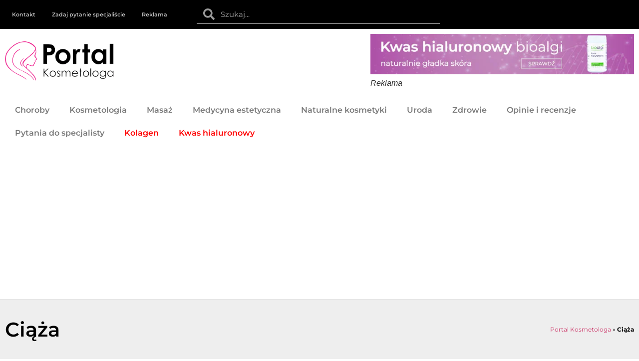

--- FILE ---
content_type: text/html; charset=UTF-8
request_url: https://kosmetologa.pl/category/ciaza
body_size: 31689
content:
<!doctype html>
<html lang="pl-PL">
<head>
	<meta charset="UTF-8">
	<meta name="viewport" content="width=device-width, initial-scale=1">
	<link rel="profile" href="https://gmpg.org/xfn/11">
	<meta name='robots' content='index, follow, max-image-preview:large, max-snippet:-1, max-video-preview:-1' />

	<!-- This site is optimized with the Yoast SEO plugin v26.8 - https://yoast.com/product/yoast-seo-wordpress/ -->
	<title>Ciąża - Portal Kosmetologa</title>
	<link rel="canonical" href="https://kosmetologa.pl/category/ciaza" />
	<link rel="next" href="https://kosmetologa.pl/category/ciaza/page/2" />
	<meta property="og:locale" content="pl_PL" />
	<meta property="og:type" content="article" />
	<meta property="og:title" content="Ciąża - Portal Kosmetologa" />
	<meta property="og:url" content="https://kosmetologa.pl/category/ciaza" />
	<meta property="og:site_name" content="Portal Kosmetologa" />
	<meta name="twitter:card" content="summary_large_image" />
	<script type="application/ld+json" class="yoast-schema-graph">{"@context":"https://schema.org","@graph":[{"@type":"CollectionPage","@id":"https://kosmetologa.pl/category/ciaza","url":"https://kosmetologa.pl/category/ciaza","name":"Ciąża - Portal Kosmetologa","isPartOf":{"@id":"https://kosmetologa.pl/#website"},"primaryImageOfPage":{"@id":"https://kosmetologa.pl/category/ciaza#primaryimage"},"image":{"@id":"https://kosmetologa.pl/category/ciaza#primaryimage"},"thumbnailUrl":"https://kosmetologa.pl/wp-content/uploads/2023/09/zielonewodyplodowe.jpg","breadcrumb":{"@id":"https://kosmetologa.pl/category/ciaza#breadcrumb"},"inLanguage":"pl-PL"},{"@type":"ImageObject","inLanguage":"pl-PL","@id":"https://kosmetologa.pl/category/ciaza#primaryimage","url":"https://kosmetologa.pl/wp-content/uploads/2023/09/zielonewodyplodowe.jpg","contentUrl":"https://kosmetologa.pl/wp-content/uploads/2023/09/zielonewodyplodowe.jpg","width":900,"height":600,"caption":"Zielone wody płodowe"},{"@type":"BreadcrumbList","@id":"https://kosmetologa.pl/category/ciaza#breadcrumb","itemListElement":[{"@type":"ListItem","position":1,"name":"Portal Kosmetologa","item":"https://kosmetologa.pl/"},{"@type":"ListItem","position":2,"name":"Ciąża"}]},{"@type":"WebSite","@id":"https://kosmetologa.pl/#website","url":"https://kosmetologa.pl/","name":"Portal Kosmetologa","description":"Portal Kosmetologa to miejsce, w którym zajmujemy się tematami takimi jak kosmetologia i medycyna estetyczna, czyli dziedziny, które w dzisiejszych czasach ...","publisher":{"@id":"https://kosmetologa.pl/#organization"},"potentialAction":[{"@type":"SearchAction","target":{"@type":"EntryPoint","urlTemplate":"https://kosmetologa.pl/?s={search_term_string}"},"query-input":{"@type":"PropertyValueSpecification","valueRequired":true,"valueName":"search_term_string"}}],"inLanguage":"pl-PL"},{"@type":"Organization","@id":"https://kosmetologa.pl/#organization","name":"Portal Kosmetologa","url":"https://kosmetologa.pl/","logo":{"@type":"ImageObject","inLanguage":"pl-PL","@id":"https://kosmetologa.pl/#/schema/logo/image/","url":"https://kosmetologa.pl/wp-content/uploads/2019/06/logo-portal-kosmetologa.png","contentUrl":"https://kosmetologa.pl/wp-content/uploads/2019/06/logo-portal-kosmetologa.png","width":275,"height":100,"caption":"Portal Kosmetologa"},"image":{"@id":"https://kosmetologa.pl/#/schema/logo/image/"}}]}</script>
	<!-- / Yoast SEO plugin. -->


<style id='wp-img-auto-sizes-contain-inline-css'>
img:is([sizes=auto i],[sizes^="auto," i]){contain-intrinsic-size:3000px 1500px}
/*# sourceURL=wp-img-auto-sizes-contain-inline-css */
</style>
<style id="litespeed-ccss">.screen-reader-text{clip:rect(1px,1px,1px,1px);height:1px;overflow:hidden;position:absolute!important;width:1px;word-wrap:normal!important}ul{box-sizing:border-box}:root{--wp--preset--font-size--normal:16px;--wp--preset--font-size--huge:42px}.screen-reader-text{border:0;clip:rect(1px,1px,1px,1px);clip-path:inset(50%);height:1px;margin:-1px;overflow:hidden;padding:0;position:absolute;width:1px;word-wrap:normal!important}html :where(img[class*=wp-image-]){height:auto;max-width:100%}:root{--wp--preset--aspect-ratio--square:1;--wp--preset--aspect-ratio--4-3:4/3;--wp--preset--aspect-ratio--3-4:3/4;--wp--preset--aspect-ratio--3-2:3/2;--wp--preset--aspect-ratio--2-3:2/3;--wp--preset--aspect-ratio--16-9:16/9;--wp--preset--aspect-ratio--9-16:9/16;--wp--preset--color--black:#000;--wp--preset--color--cyan-bluish-gray:#abb8c3;--wp--preset--color--white:#fff;--wp--preset--color--pale-pink:#f78da7;--wp--preset--color--vivid-red:#cf2e2e;--wp--preset--color--luminous-vivid-orange:#ff6900;--wp--preset--color--luminous-vivid-amber:#fcb900;--wp--preset--color--light-green-cyan:#7bdcb5;--wp--preset--color--vivid-green-cyan:#00d084;--wp--preset--color--pale-cyan-blue:#8ed1fc;--wp--preset--color--vivid-cyan-blue:#0693e3;--wp--preset--color--vivid-purple:#9b51e0;--wp--preset--gradient--vivid-cyan-blue-to-vivid-purple:linear-gradient(135deg,rgba(6,147,227,1) 0%,#9b51e0 100%);--wp--preset--gradient--light-green-cyan-to-vivid-green-cyan:linear-gradient(135deg,#7adcb4 0%,#00d082 100%);--wp--preset--gradient--luminous-vivid-amber-to-luminous-vivid-orange:linear-gradient(135deg,rgba(252,185,0,1) 0%,rgba(255,105,0,1) 100%);--wp--preset--gradient--luminous-vivid-orange-to-vivid-red:linear-gradient(135deg,rgba(255,105,0,1) 0%,#cf2e2e 100%);--wp--preset--gradient--very-light-gray-to-cyan-bluish-gray:linear-gradient(135deg,#eee 0%,#a9b8c3 100%);--wp--preset--gradient--cool-to-warm-spectrum:linear-gradient(135deg,#4aeadc 0%,#9778d1 20%,#cf2aba 40%,#ee2c82 60%,#fb6962 80%,#fef84c 100%);--wp--preset--gradient--blush-light-purple:linear-gradient(135deg,#ffceec 0%,#9896f0 100%);--wp--preset--gradient--blush-bordeaux:linear-gradient(135deg,#fecda5 0%,#fe2d2d 50%,#6b003e 100%);--wp--preset--gradient--luminous-dusk:linear-gradient(135deg,#ffcb70 0%,#c751c0 50%,#4158d0 100%);--wp--preset--gradient--pale-ocean:linear-gradient(135deg,#fff5cb 0%,#b6e3d4 50%,#33a7b5 100%);--wp--preset--gradient--electric-grass:linear-gradient(135deg,#caf880 0%,#71ce7e 100%);--wp--preset--gradient--midnight:linear-gradient(135deg,#020381 0%,#2874fc 100%);--wp--preset--font-size--small:13px;--wp--preset--font-size--medium:20px;--wp--preset--font-size--large:36px;--wp--preset--font-size--x-large:42px;--wp--preset--spacing--20:.44rem;--wp--preset--spacing--30:.67rem;--wp--preset--spacing--40:1rem;--wp--preset--spacing--50:1.5rem;--wp--preset--spacing--60:2.25rem;--wp--preset--spacing--70:3.38rem;--wp--preset--spacing--80:5.06rem;--wp--preset--shadow--natural:6px 6px 9px rgba(0,0,0,.2);--wp--preset--shadow--deep:12px 12px 50px rgba(0,0,0,.4);--wp--preset--shadow--sharp:6px 6px 0px rgba(0,0,0,.2);--wp--preset--shadow--outlined:6px 6px 0px -3px rgba(255,255,255,1),6px 6px rgba(0,0,0,1);--wp--preset--shadow--crisp:6px 6px 0px rgba(0,0,0,1)}:root{--wp--style--global--content-size:800px;--wp--style--global--wide-size:1200px}:where(body){margin:0}:root{--wp--style--block-gap:24px}body{padding-top:0;padding-right:0;padding-bottom:0;padding-left:0}a:where(:not(.wp-element-button)){text-decoration:underline}html{line-height:1.15;-webkit-text-size-adjust:100%}*,:after,:before{box-sizing:border-box}body{margin:0;font-family:-apple-system,BlinkMacSystemFont,Segoe UI,Roboto,Helvetica Neue,Arial,Noto Sans,sans-serif,Apple Color Emoji,Segoe UI Emoji,Segoe UI Symbol,Noto Color Emoji;font-size:1rem;font-weight:400;line-height:1.5;color:#333;background-color:#fff;-webkit-font-smoothing:antialiased;-moz-osx-font-smoothing:grayscale}h1,h3,h5{margin-block-start:.5rem;margin-block-end:1rem;font-family:inherit;font-weight:500;line-height:1.2;color:inherit}h1{font-size:2.5rem}h3{font-size:1.75rem}h5{font-size:1.25rem}p{margin-block-start:0;margin-block-end:.9rem}a{background-color:transparent;text-decoration:none;color:#c36}strong{font-weight:bolder}img{border-style:none;height:auto;max-width:100%}figcaption{font-size:16px;color:#333;line-height:1.4;font-style:italic;font-weight:400}label{display:inline-block;line-height:1;vertical-align:middle}input,select{font-family:inherit;font-size:1rem;line-height:1.5;margin:0}input[type=search],select{width:100%;border:1px solid #666;border-radius:3px;padding:.5rem 1rem}input{overflow:visible}select{text-transform:none}[type=search]{-webkit-appearance:textfield;outline-offset:-2px}[type=search]::-webkit-search-decoration{-webkit-appearance:none}::-webkit-file-upload-button{-webkit-appearance:button;font:inherit}select{display:block}li,ul{margin-block-start:0;margin-block-end:0;border:0;outline:0;font-size:100%;vertical-align:baseline;background:0 0}.jet-mega-menu{position:relative;width:100%}.jet-mega-menu-toggle{display:-webkit-box;display:-ms-flexbox;display:flex;-webkit-box-pack:center;-ms-flex-pack:center;justify-content:center;-webkit-box-align:center;-ms-flex-align:center;align-items:center;font-size:var(--jmm-dropdown-toggle-icon-size,16px);width:var(--jmm-dropdown-toggle-size,36px);height:var(--jmm-dropdown-toggle-size,36px)}.jet-mega-menu-list{display:-webkit-box;display:-ms-flexbox;display:flex;position:relative;list-style:none;padding:0;margin:0}.jet-mega-menu-item{position:relative;-webkit-transform-origin:0;-ms-transform-origin:0;transform-origin:0}.jet-mega-menu-item__inner{display:-webkit-box;display:-ms-flexbox;display:flex;-ms-flex-wrap:nowrap;flex-wrap:nowrap;-webkit-box-pack:justify;-ms-flex-pack:justify;justify-content:space-between;-webkit-box-align:center;-ms-flex-align:center;align-items:center;gap:var(--jmm-items-dropdown-gap,5px)}.jet-mega-menu-item__link{display:-webkit-box;display:-ms-flexbox;display:flex;-webkit-box-pack:start;-ms-flex-pack:start;justify-content:flex-start;-webkit-box-align:center;-ms-flex-align:center;align-items:center;position:relative;gap:var(--jmm-items-icon-gap,10px)}.jet-mega-menu-item__title{display:-webkit-box;display:-ms-flexbox;display:flex;-webkit-box-orient:vertical;-webkit-box-direction:normal;-ms-flex-direction:column;flex-direction:column;-webkit-box-pack:center;-ms-flex-pack:center;justify-content:center;-webkit-box-align:start;-ms-flex-align:start;align-items:flex-start}.jet-mega-menu-item__label{white-space:nowrap}.jet-mega-menu.jet-mega-menu--layout-horizontal{max-width:100%}.jet-mega-menu.jet-mega-menu--layout-horizontal .jet-mega-menu-toggle{display:none}.jet-mega-menu.jet-mega-menu--layout-horizontal .jet-mega-menu-container{display:block}.jet-mega-menu.jet-mega-menu--layout-horizontal .jet-mega-menu-list{-webkit-box-orient:horizontal;-webkit-box-direction:normal;-ms-flex-direction:row;flex-direction:row;-ms-flex-wrap:wrap;flex-wrap:wrap;-webkit-box-pack:var(--jmm-top-items-hor-align,flex-start);-ms-flex-pack:var(--jmm-top-items-hor-align,flex-start);justify-content:var(--jmm-top-items-hor-align,flex-start);-webkit-box-align:stretch;-ms-flex-align:stretch;align-items:stretch;gap:var(--jmm-top-items-gap,0);padding-top:var(--jmm-top-menu-ver-padding,0);padding-left:var(--jmm-top-menu-hor-padding,0);padding-bottom:var(--jmm-top-menu-ver-padding,0);padding-right:var(--jmm-top-menu-hor-padding,0);background-color:var(--jmm-top-menu-bg-color,inherit)}.jet-mega-menu.jet-mega-menu--layout-horizontal .jet-mega-menu-item__inner{padding-top:var(--jmm-top-items-ver-padding,5px);padding-left:var(--jmm-top-items-hor-padding,10px);padding-bottom:var(--jmm-top-items-ver-padding,5px);padding-right:var(--jmm-top-items-hor-padding,10px);background-color:var(--jmm-top-item-bg-color,initial)}.jet-mega-menu.jet-mega-menu--layout-horizontal .jet-mega-menu-item__title{color:var(--jmm-top-item-title-color,inherit)}.jet-mega-menu.jet-mega-menu--fill-svg-icons .jet-mega-menu-toggle svg{fill:currentColor}.jet-mega-menu.jet-mega-menu--fill-svg-icons .jet-mega-menu-toggle svg path{fill:currentColor}.jet-mega-menu-location{overflow-x:hidden}.elementor-screen-only,.screen-reader-text{height:1px;margin:-1px;overflow:hidden;padding:0;position:absolute;top:-10000em;width:1px;clip:rect(0,0,0,0);border:0}.elementor *,.elementor :after,.elementor :before{box-sizing:border-box}.elementor a{box-shadow:none;text-decoration:none}.elementor img{border:none;border-radius:0;box-shadow:none;height:auto;max-width:100%}.elementor .elementor-background-overlay{inset:0;position:absolute}.elementor-element{--flex-direction:initial;--flex-wrap:initial;--justify-content:initial;--align-items:initial;--align-content:initial;--gap:initial;--flex-basis:initial;--flex-grow:initial;--flex-shrink:initial;--order:initial;--align-self:initial;align-self:var(--align-self);flex-basis:var(--flex-basis);flex-grow:var(--flex-grow);flex-shrink:var(--flex-shrink);order:var(--order)}.elementor-element:where(.e-con-full,.elementor-widget){align-content:var(--align-content);align-items:var(--align-items);flex-direction:var(--flex-direction);flex-wrap:var(--flex-wrap);gap:var(--row-gap) var(--column-gap);justify-content:var(--justify-content)}.elementor-align-right{text-align:right}@media (max-width:767px){.elementor-mobile-align-center{text-align:center}}:root{--page-title-display:block}.elementor-section{position:relative}.elementor-section .elementor-container{display:flex;margin-left:auto;margin-right:auto;position:relative}@media (max-width:1024px){.elementor-section .elementor-container{flex-wrap:wrap}}.elementor-section.elementor-section-boxed>.elementor-container{max-width:1140px}.elementor-section.elementor-section-items-middle>.elementor-container{align-items:center}.elementor-widget-wrap{align-content:flex-start;flex-wrap:wrap;position:relative;width:100%}.elementor:not(.elementor-bc-flex-widget) .elementor-widget-wrap{display:flex}.elementor-widget-wrap>.elementor-element{width:100%}.elementor-widget{position:relative}.elementor-widget:not(:last-child){margin-bottom:var(--kit-widget-spacing,20px)}.elementor-column{display:flex;min-height:1px;position:relative}.elementor-column-gap-default>.elementor-column>.elementor-element-populated{padding:10px}@media (min-width:768px){.elementor-column.elementor-col-33{width:33.333%}.elementor-column.elementor-col-50{width:50%}.elementor-column.elementor-col-100{width:100%}}@media (max-width:767px){.elementor-column{width:100%}}.elementor-grid{display:grid;grid-column-gap:var(--grid-column-gap);grid-row-gap:var(--grid-row-gap)}.elementor-grid .elementor-grid-item{min-width:0}.elementor-grid-1 .elementor-grid{grid-template-columns:repeat(1,1fr)}@media (max-width:1024px){.elementor-grid-tablet-2 .elementor-grid{grid-template-columns:repeat(2,1fr)}}@media (max-width:767px){.elementor-grid-mobile-1 .elementor-grid{grid-template-columns:repeat(1,1fr)}}@media (prefers-reduced-motion:no-preference){html{scroll-behavior:smooth}}.elementor-heading-title{line-height:1;margin:0;padding:0}@media (max-width:767px){.elementor .elementor-hidden-mobile,.elementor .elementor-hidden-phone{display:none}}@media (min-width:768px) and (max-width:1024px){.elementor .elementor-hidden-tablet{display:none}}@media (min-width:1025px) and (max-width:99999px){.elementor .elementor-hidden-desktop{display:none}}.elementor-item:after,.elementor-item:before{display:block;position:absolute}.elementor-item:not(:hover):not(:focus):not(.elementor-item-active):not(.highlighted):after,.elementor-item:not(:hover):not(:focus):not(.elementor-item-active):not(.highlighted):before{opacity:0}.elementor-nav-menu--main .elementor-nav-menu a{padding:13px 20px}.elementor-nav-menu--layout-horizontal{display:flex}.elementor-nav-menu--layout-horizontal .elementor-nav-menu{display:flex;flex-wrap:wrap}.elementor-nav-menu--layout-horizontal .elementor-nav-menu a{flex-grow:1;white-space:nowrap}.elementor-nav-menu--layout-horizontal .elementor-nav-menu>li{display:flex}.elementor-nav-menu--layout-horizontal .elementor-nav-menu>li:not(:first-child)>a{margin-inline-start:var(--e-nav-menu-horizontal-menu-item-margin)}.elementor-nav-menu--layout-horizontal .elementor-nav-menu>li:not(:last-child)>a{margin-inline-end:var(--e-nav-menu-horizontal-menu-item-margin)}.elementor-nav-menu--layout-horizontal .elementor-nav-menu>li:not(:last-child):after{align-self:center;border-color:var(--e-nav-menu-divider-color,#000);border-left-style:var(--e-nav-menu-divider-style,solid);border-left-width:var(--e-nav-menu-divider-width,2px);content:var(--e-nav-menu-divider-content,none);height:var(--e-nav-menu-divider-height,35%)}.elementor-nav-menu__align-start .elementor-nav-menu{justify-content:flex-start;margin-inline-end:auto}.elementor-widget-nav-menu:not(:has(.elementor-widget-container)):not([class*=elementor-hidden-]){display:flex;flex-direction:column}.elementor-nav-menu{position:relative;z-index:2}.elementor-nav-menu:after{clear:both;content:" ";display:block;font:0/0 serif;height:0;overflow:hidden;visibility:hidden}.elementor-nav-menu,.elementor-nav-menu li{display:block;line-height:normal;list-style:none;margin:0;padding:0}.elementor-nav-menu a,.elementor-nav-menu li{position:relative}.elementor-nav-menu li{border-width:0}.elementor-nav-menu a{align-items:center;display:flex}.elementor-nav-menu a{line-height:20px;padding:10px 20px}.elementor-menu-toggle{align-items:center;background-color:rgba(0,0,0,.05);border:0 solid;border-radius:3px;color:#33373d;display:flex;font-size:var(--nav-menu-icon-size,22px);justify-content:center;padding:.25em}.elementor-menu-toggle:not(.elementor-active) .elementor-menu-toggle__icon--close{display:none}.elementor-menu-toggle .e-font-icon-svg{fill:#33373d;height:1em;width:1em}.elementor-menu-toggle svg{height:auto;width:1em;fill:var(--nav-menu-icon-color,currentColor)}.elementor-nav-menu--dropdown{background-color:#fff;font-size:13px}.elementor-nav-menu--dropdown.elementor-nav-menu__container{margin-top:10px;overflow-x:hidden;overflow-y:auto;transform-origin:top}.elementor-nav-menu--dropdown a{color:#33373d}.elementor-nav-menu__text-align-center .elementor-nav-menu--dropdown .elementor-nav-menu a{justify-content:center}.elementor-nav-menu--toggle{--menu-height:100vh}.elementor-nav-menu--toggle .elementor-menu-toggle:not(.elementor-active)+.elementor-nav-menu__container{max-height:0;overflow:hidden;transform:scaleY(0)}.elementor-nav-menu--stretch .elementor-nav-menu__container.elementor-nav-menu--dropdown{position:absolute;z-index:9997}@media (max-width:1024px){.elementor-nav-menu--dropdown-tablet .elementor-nav-menu--main{display:none}}@media (min-width:1025px){.elementor-nav-menu--dropdown-tablet .elementor-nav-menu--dropdown{display:none}.elementor-nav-menu--dropdown-tablet nav.elementor-nav-menu--dropdown.elementor-nav-menu__container{overflow-y:hidden}}.elementor-search-form{display:block}.elementor-search-form .e-font-icon-svg-container{align-items:center;display:flex;height:100%;justify-content:center;width:100%}.elementor-search-form input[type=search]{-webkit-appearance:none;-moz-appearance:none;background:0 0;border:0;display:inline-block;font-size:15px;line-height:1;margin:0;min-width:0;padding:0;vertical-align:middle;white-space:normal}.elementor-search-form__container{border:0 solid transparent;display:flex;min-height:50px;overflow:hidden}.elementor-search-form__container:not(.elementor-search-form--full-screen){background:#f1f2f3}.elementor-search-form__input{color:#3f444b;flex-basis:100%}.elementor-search-form__input::-moz-placeholder{color:inherit;font-family:inherit;opacity:.6}.elementor-search-form--skin-minimal .elementor-search-form__icon{align-items:center;color:#3f444b;display:flex;justify-content:flex-end;opacity:.6;fill:#3f444b;font-size:var(--e-search-form-icon-size-minimal,15px)}.elementor-search-form--skin-minimal .elementor-search-form__icon svg{height:var(--e-search-form-icon-size-minimal,15px);width:var(--e-search-form-icon-size-minimal,15px)}.elementor-widget-image{text-align:center}.elementor-widget-image a{display:inline-block}.elementor-widget-image img{display:inline-block;vertical-align:middle}.elementor-widget-breadcrumbs{font-size:.85em}.elementor-widget-breadcrumbs p{margin-bottom:0}.elementor-widget-archive-posts:after,.elementor-widget-posts:after{display:none}.elementor-posts-container:not(.elementor-posts-masonry){align-items:stretch}.elementor-posts-container .elementor-post{margin:0;padding:0}.elementor-posts-container .elementor-post__excerpt{flex-grow:var(--read-more-alignment,0)}.elementor-posts-container .elementor-post__thumbnail{overflow:hidden}.elementor-posts-container .elementor-post__thumbnail img{display:block;max-height:none;max-width:none;width:100%}.elementor-posts-container .elementor-post__thumbnail__link{display:block;position:relative;width:100%}.elementor-posts .elementor-post{flex-direction:column}.elementor-posts .elementor-post__title{font-size:18px;margin:0}.elementor-posts .elementor-post__excerpt{margin-bottom:10px}.elementor-posts .elementor-post__excerpt p{color:#777;font-size:14px;line-height:1.5em;margin:0}.elementor-posts .elementor-post__text{display:var(--item-display,block);flex-direction:column;flex-grow:1}.elementor-posts .elementor-post__meta-data{color:#adadad;font-size:12px;line-height:1.3em;margin-bottom:13px}.elementor-posts .elementor-post__read-more{align-self:flex-start;font-size:12px;font-weight:700}.elementor-posts .elementor-post__thumbnail{position:relative}.elementor-posts--skin-classic .elementor-post{overflow:hidden}.elementor-posts--align-left .elementor-post{text-align:left}.elementor-posts--thumbnail-top .elementor-post__thumbnail__link{margin-bottom:20px}.elementor-posts--thumbnail-top .elementor-post__text{width:100%}.elementor-posts--thumbnail-top.elementor-posts--align-left .elementor-post__thumbnail__link{margin-right:auto}.elementor-posts--thumbnail-left .elementor-post{flex-direction:row}.elementor-posts--thumbnail-left .elementor-post__thumbnail__link{flex-shrink:0;width:25%}.elementor-posts--thumbnail-left .elementor-post__thumbnail__link{margin-right:20px;order:0}.elementor-posts .elementor-post{display:flex}:root{--swiper-theme-color:#007aff}:root{--swiper-navigation-size:44px}.elementor-element{--swiper-theme-color:#000;--swiper-navigation-size:44px;--swiper-pagination-bullet-size:6px;--swiper-pagination-bullet-horizontal-gap:6px}.elementor-kit-15152{--e-global-color-primary:#ec268f;--e-global-color-secondary:#54595f;--e-global-color-text:#7a7a7a;--e-global-color-accent:#ec268f;--e-global-typography-primary-font-family:"Montserrat";--e-global-typography-primary-font-weight:600;--e-global-typography-secondary-font-family:"Montserrat";--e-global-typography-secondary-font-weight:400;--e-global-typography-text-font-family:"Montserrat";--e-global-typography-text-font-weight:400;--e-global-typography-accent-font-family:"Montserrat";--e-global-typography-accent-font-weight:500}.elementor-section.elementor-section-boxed>.elementor-container{max-width:1400px}.elementor-widget:not(:last-child){--kit-widget-spacing:20px}.elementor-element{--widgets-spacing:20px 20px;--widgets-spacing-row:20px;--widgets-spacing-column:20px}@media (max-width:1024px){.elementor-section.elementor-section-boxed>.elementor-container{max-width:1024px}}@media (max-width:767px){.elementor-section.elementor-section-boxed>.elementor-container{max-width:767px}}:root{--jet-blog-tiles-col-width:320px}.elementor-15120 .elementor-element.elementor-element-305eb82>.elementor-container>.elementor-column>.elementor-widget-wrap{align-content:center;align-items:center}.elementor-15120 .elementor-element.elementor-element-66bf468:not(.elementor-motion-effects-element-type-background)>.elementor-widget-wrap{background-color:#000}.elementor-15120 .elementor-element.elementor-element-66bf468>.elementor-element-populated>.elementor-background-overlay{background-color:#030000;opacity:.5}.elementor-15120 .elementor-element.elementor-element-66bf468.elementor-column.elementor-element[data-element_type="column"]>.elementor-widget-wrap.elementor-element-populated{align-content:center;align-items:center}.elementor-15120 .elementor-element.elementor-element-66bf468>.elementor-element-populated{color:#fff}.elementor-15120 .elementor-element.elementor-element-66bf468 .elementor-element-populated a{color:#fff}.elementor-widget-nav-menu .elementor-nav-menu .elementor-item{font-family:var(--e-global-typography-primary-font-family),Sans-serif;font-weight:var(--e-global-typography-primary-font-weight)}.elementor-widget-nav-menu .elementor-nav-menu--main .elementor-item{color:var(--e-global-color-text);fill:var(--e-global-color-text)}.elementor-widget-nav-menu .elementor-nav-menu--main:not(.e--pointer-framed) .elementor-item:before,.elementor-widget-nav-menu .elementor-nav-menu--main:not(.e--pointer-framed) .elementor-item:after{background-color:var(--e-global-color-accent)}.elementor-widget-nav-menu{--e-nav-menu-divider-color:var(--e-global-color-text)}.elementor-widget-nav-menu .elementor-nav-menu--dropdown .elementor-item{font-family:var(--e-global-typography-accent-font-family),Sans-serif;font-weight:var(--e-global-typography-accent-font-weight)}.elementor-15120 .elementor-element.elementor-element-15a964c .elementor-nav-menu .elementor-item{font-family:"Montserrat",Sans-serif;font-size:11px;font-weight:600}.elementor-15120 .elementor-element.elementor-element-15a964c .elementor-nav-menu--main .elementor-item{color:#bababa;fill:#bababa;padding-left:14px;padding-right:14px;padding-top:1px;padding-bottom:1px}.elementor-15120 .elementor-element.elementor-element-15a964c{--e-nav-menu-horizontal-menu-item-margin:calc(5px/2)}.elementor-15120 .elementor-element.elementor-element-15a964c .elementor-nav-menu--dropdown{background-color:#000}.elementor-15120 .elementor-element.elementor-element-16346c9.elementor-column.elementor-element[data-element_type="column"]>.elementor-widget-wrap.elementor-element-populated{align-content:center;align-items:center}.elementor-15120 .elementor-element.elementor-element-16346c9.elementor-column>.elementor-widget-wrap{justify-content:center}.elementor-widget-search-form input[type=search].elementor-search-form__input{font-family:var(--e-global-typography-text-font-family),Sans-serif;font-weight:var(--e-global-typography-text-font-weight)}.elementor-widget-search-form .elementor-search-form__input,.elementor-widget-search-form .elementor-search-form__icon{color:var(--e-global-color-text);fill:var(--e-global-color-text)}.elementor-15120 .elementor-element.elementor-element-a2259c9 .elementor-search-form__container{min-height:38px}body:not(.rtl) .elementor-15120 .elementor-element.elementor-element-a2259c9 .elementor-search-form__icon{padding-left:calc(38px/3)}.elementor-15120 .elementor-element.elementor-element-a2259c9 .elementor-search-form__input{padding-left:calc(38px/3);padding-right:calc(38px/3)}.elementor-15120 .elementor-element.elementor-element-a2259c9 .elementor-search-form__icon{--e-search-form-icon-size-minimal:23px}.elementor-15120 .elementor-element.elementor-element-a2259c9 input[type=search].elementor-search-form__input{font-family:"Montserrat",Sans-serif;font-weight:400}.elementor-15120 .elementor-element.elementor-element-a2259c9 .elementor-search-form__input,.elementor-15120 .elementor-element.elementor-element-a2259c9 .elementor-search-form__icon{color:#fff;fill:#fff}.elementor-15120 .elementor-element.elementor-element-a2259c9:not(.elementor-search-form--skin-full_screen) .elementor-search-form__container{background-color:#000;border-color:#bababa;border-width:0 0 1px;border-radius:0}.elementor-15120 .elementor-element.elementor-element-396ec02.elementor-column>.elementor-widget-wrap{justify-content:center}.elementor-15120 .elementor-element.elementor-element-305eb82:not(.elementor-motion-effects-element-type-background){background-color:#000}.elementor-15120 .elementor-element.elementor-element-305eb82>.elementor-container{max-width:1400px;min-height:0px}.elementor-15120 .elementor-element.elementor-element-305eb82{margin-top:0;margin-bottom:0;padding:0;overflow:visible}.elementor-15120 .elementor-element.elementor-element-7db29a1>.elementor-container>.elementor-column>.elementor-widget-wrap{align-content:center;align-items:center}.elementor-15120 .elementor-element.elementor-element-65f8df2{text-align:left}.elementor-15120 .elementor-element.elementor-element-65f8df2 img{width:80%}.elementor-15120 .elementor-element.elementor-element-7db29a1>.elementor-container{max-width:1400px}.elementor-15120 .elementor-element.elementor-element-7db29a1{overflow:visible}.elementor-15120 .elementor-element.elementor-element-733ed53>.elementor-element-populated{border-style:solid;border-width:0 0 1px;border-color:#e4e4e4}.elementor-15120 .elementor-element.elementor-element-3001629{--jmm-top-items-hor-align:center;--jmm-top-item-title-color:#000;--jmm-top-hover-item-title-color:#000}.elementor-15120 .elementor-element.elementor-element-e1bf2f5>.elementor-container{max-width:1400px}.elementor-15120 .elementor-element.elementor-element-e1bf2f5{border-radius:0}.elementor-15120 .elementor-element.elementor-element-e1bf2f5{overflow:visible}.elementor-15120 .elementor-element.elementor-element-31c914f{overflow:visible}.elementor-15120 .elementor-element.elementor-element-9b41780>.elementor-container>.elementor-column>.elementor-widget-wrap{align-content:center;align-items:center}.elementor-15120 .elementor-element.elementor-element-2483173 .elementor-menu-toggle{margin:0 auto;background-color:#fff}.elementor-15120 .elementor-element.elementor-element-2483173 .elementor-nav-menu--dropdown .elementor-item{font-family:"Montserrat",Sans-serif;font-weight:500}.elementor-15120 .elementor-element.elementor-element-2483173 div.elementor-menu-toggle{color:#000}.elementor-15120 .elementor-element.elementor-element-2483173 div.elementor-menu-toggle svg{fill:#000}.elementor-15120 .elementor-element.elementor-element-9b41780{padding:2% 0 0;overflow:visible}.elementor-location-header:before{content:"";display:table;clear:both}@media (max-width:767px){.elementor-15120 .elementor-element.elementor-element-15a964c .elementor-nav-menu .elementor-item{font-size:14px}.elementor-15120 .elementor-element.elementor-element-a2259c9{margin:15px 0 calc(var(--kit-widget-spacing,0px) + 0px) 0px}.elementor-15120 .elementor-element.elementor-element-a2259c9 input[type=search].elementor-search-form__input{font-size:24px}.elementor-15120 .elementor-element.elementor-element-65f8df2{text-align:center}.elementor-15120 .elementor-element.elementor-element-eb40405{width:70%}.elementor-15120 .elementor-element.elementor-element-bdb8f24{text-align:left}.elementor-15120 .elementor-element.elementor-element-bdb8f24 img{width:75%}.elementor-15120 .elementor-element.elementor-element-175d0ca{width:30%}.elementor-15120 .elementor-element.elementor-element-2483173{--nav-menu-icon-size:30px}.elementor-15120 .elementor-element.elementor-element-9b41780{margin-top:15px;margin-bottom:15px;padding:0}}@media (min-width:768px){.elementor-15120 .elementor-element.elementor-element-66bf468{width:30%}.elementor-15120 .elementor-element.elementor-element-16346c9{width:39.637%}.elementor-15120 .elementor-element.elementor-element-396ec02{width:30%}.elementor-15120 .elementor-element.elementor-element-3deebdc{width:57.214%}.elementor-15120 .elementor-element.elementor-element-cd024ca{width:42.786%}.elementor-15120 .elementor-element.elementor-element-733ed53{width:100%}}.elementor-widget-heading .elementor-heading-title{font-family:var(--e-global-typography-primary-font-family),Sans-serif;font-weight:var(--e-global-typography-primary-font-weight);color:var(--e-global-color-primary)}.elementor-location-header:before{content:"";display:table;clear:both}.elementor-15309 .elementor-element.elementor-element-1b600e80>.elementor-container>.elementor-column>.elementor-widget-wrap{align-content:center;align-items:center}.elementor-widget-heading .elementor-heading-title{font-family:var(--e-global-typography-primary-font-family),Sans-serif;font-weight:var(--e-global-typography-primary-font-weight);color:var(--e-global-color-primary)}.elementor-15309 .elementor-element.elementor-element-20e51868{text-align:left}.elementor-15309 .elementor-element.elementor-element-20e51868 .elementor-heading-title{font-size:40px;font-weight:600;text-transform:none;color:#000}.elementor-widget-breadcrumbs{font-family:var(--e-global-typography-secondary-font-family),Sans-serif;font-weight:var(--e-global-typography-secondary-font-weight)}.elementor-15309 .elementor-element.elementor-element-79b989ae{font-family:"Montserrat",Sans-serif;font-size:12px;color:#000}.elementor-15309 .elementor-element.elementor-element-1b600e80:not(.elementor-motion-effects-element-type-background){background-color:#eee}.elementor-15309 .elementor-element.elementor-element-1b600e80>.elementor-container{max-width:1400px;min-height:120px}.elementor-15309 .elementor-element.elementor-element-1b600e80{overflow:visible}.elementor-15309 .elementor-element.elementor-element-b96eaa9{margin-top:50px;margin-bottom:50px;overflow:visible}.elementor-15309 .elementor-element.elementor-element-3c59be20>.elementor-container>.elementor-column>.elementor-widget-wrap{align-content:flex-start;align-items:flex-start}.elementor-15309 .elementor-element.elementor-element-7804b96d>.elementor-element-populated{margin:0 0 3%;--e-column-margin-right:0%;--e-column-margin-left:0%}.elementor-widget-archive-posts .elementor-post__title,.elementor-widget-archive-posts .elementor-post__title a{color:var(--e-global-color-secondary);font-family:var(--e-global-typography-primary-font-family),Sans-serif;font-weight:var(--e-global-typography-primary-font-weight)}.elementor-widget-archive-posts .elementor-post__meta-data{font-family:var(--e-global-typography-secondary-font-family),Sans-serif;font-weight:var(--e-global-typography-secondary-font-weight)}.elementor-widget-archive-posts .elementor-post__excerpt p{font-family:var(--e-global-typography-text-font-family),Sans-serif;font-weight:var(--e-global-typography-text-font-weight)}.elementor-widget-archive-posts .elementor-post__read-more{color:var(--e-global-color-accent)}.elementor-widget-archive-posts a.elementor-post__read-more{font-family:var(--e-global-typography-accent-font-family),Sans-serif;font-weight:var(--e-global-typography-accent-font-weight)}.elementor-widget-archive-posts .elementor-pagination{font-family:var(--e-global-typography-secondary-font-family),Sans-serif;font-weight:var(--e-global-typography-secondary-font-weight)}.elementor-15309 .elementor-element.elementor-element-5d654a7{--grid-row-gap:35px;--grid-column-gap:30px}.elementor-15309 .elementor-element.elementor-element-5d654a7 .elementor-posts-container .elementor-post__thumbnail{padding-bottom:calc(.66*100%)}.elementor-15309 .elementor-element.elementor-element-5d654a7:after{content:"0.66"}.elementor-15309 .elementor-element.elementor-element-5d654a7 .elementor-post__thumbnail__link{width:27%}.elementor-15309 .elementor-element.elementor-element-5d654a7.elementor-posts--thumbnail-left .elementor-post__thumbnail__link{margin-right:20px}.elementor-15309 .elementor-element.elementor-element-5d654a7 .elementor-post__title,.elementor-15309 .elementor-element.elementor-element-5d654a7 .elementor-post__title a{color:#54595f;font-family:"Montserrat",Sans-serif;font-weight:600;text-transform:none}.elementor-15309 .elementor-element.elementor-element-3ecae3b{--grid-row-gap:35px;--grid-column-gap:30px}.elementor-15309 .elementor-element.elementor-element-3ecae3b .elementor-posts-container .elementor-post__thumbnail{padding-bottom:calc(.66*100%)}.elementor-15309 .elementor-element.elementor-element-3ecae3b:after{content:"0.66"}.elementor-15309 .elementor-element.elementor-element-3ecae3b .elementor-post__thumbnail__link{width:27%}.elementor-15309 .elementor-element.elementor-element-3ecae3b.elementor-posts--thumbnail-top .elementor-post__thumbnail__link{margin-bottom:20px}.elementor-15309 .elementor-element.elementor-element-3ecae3b .elementor-post__title,.elementor-15309 .elementor-element.elementor-element-3ecae3b .elementor-post__title a{color:#54595f;font-family:"Montserrat",Sans-serif;font-weight:600;text-transform:none}.elementor-15309 .elementor-element.elementor-element-3ecae3b .elementor-pagination{text-align:center;margin-top:82px}body:not(.rtl) .elementor-15309 .elementor-element.elementor-element-3ecae3b .elementor-pagination .page-numbers:not(:first-child){margin-left:calc(15px/2)}body:not(.rtl) .elementor-15309 .elementor-element.elementor-element-3ecae3b .elementor-pagination .page-numbers:not(:last-child){margin-right:calc(15px/2)}.elementor-15309 .elementor-element.elementor-element-64b0d88>.elementor-element-populated{margin:0;--e-column-margin-right:0%;--e-column-margin-left:0%;padding:0 3%}.elementor-widget-search-form input[type=search].elementor-search-form__input{font-family:var(--e-global-typography-text-font-family),Sans-serif;font-weight:var(--e-global-typography-text-font-weight)}.elementor-widget-search-form .elementor-search-form__input,.elementor-widget-search-form .elementor-search-form__icon{color:var(--e-global-color-text);fill:var(--e-global-color-text)}.elementor-15309 .elementor-element.elementor-element-48297cc{margin:0 0 calc(var(--kit-widget-spacing,0px) + 0%) 0%}.elementor-15309 .elementor-element.elementor-element-48297cc .elementor-search-form__container{min-height:50px}body:not(.rtl) .elementor-15309 .elementor-element.elementor-element-48297cc .elementor-search-form__icon{padding-left:calc(50px/3)}.elementor-15309 .elementor-element.elementor-element-48297cc .elementor-search-form__input{padding-left:calc(50px/3);padding-right:calc(50px/3)}.elementor-15309 .elementor-element.elementor-element-48297cc .elementor-search-form__input,.elementor-15309 .elementor-element.elementor-element-48297cc .elementor-search-form__icon{color:#7a7a7a;fill:#7a7a7a}.elementor-15309 .elementor-element.elementor-element-48297cc:not(.elementor-search-form--skin-full_screen) .elementor-search-form__container{background-color:#fff;border-color:#000;border-width:1px;border-radius:3px}.elementor-15309 .elementor-element.elementor-element-9ebb013{margin:2% 0 calc(var(--kit-widget-spacing,0px) + 0%) 0%}.elementor-15309 .elementor-element.elementor-element-9ebb013 img{width:100%}.elementor-15309 .elementor-element.elementor-element-85f86aa{margin:2% 0 calc(var(--kit-widget-spacing,0px) + 0%) 0%}.elementor-15309 .elementor-element.elementor-element-85f86aa img{width:100%}.elementor-15309 .elementor-element.elementor-element-5bcd908{margin:2% 0 calc(var(--kit-widget-spacing,0px) + 0%) 0%}.elementor-15309 .elementor-element.elementor-element-5bcd908 img{width:100%}.elementor-widget-posts .elementor-post__title,.elementor-widget-posts .elementor-post__title a{color:var(--e-global-color-secondary);font-family:var(--e-global-typography-primary-font-family),Sans-serif;font-weight:var(--e-global-typography-primary-font-weight)}.elementor-widget-posts .elementor-post__meta-data{font-family:var(--e-global-typography-secondary-font-family),Sans-serif;font-weight:var(--e-global-typography-secondary-font-weight)}.elementor-15309 .elementor-element.elementor-element-288697c{--grid-row-gap:35px;--grid-column-gap:30px}.elementor-15309 .elementor-element.elementor-element-288697c>.elementor-widget-container{margin:0 12px 0 20px}.elementor-15309 .elementor-element.elementor-element-288697c .elementor-posts-container .elementor-post__thumbnail{padding-bottom:calc(.8*100%)}.elementor-15309 .elementor-element.elementor-element-288697c:after{content:"0.8"}.elementor-15309 .elementor-element.elementor-element-288697c .elementor-post__thumbnail__link{width:30%}.elementor-15309 .elementor-element.elementor-element-288697c .elementor-post{border-radius:0}.elementor-15309 .elementor-element.elementor-element-288697c.elementor-posts--thumbnail-top .elementor-post__thumbnail__link{margin-bottom:20px}.elementor-15309 .elementor-element.elementor-element-288697c .elementor-post__title,.elementor-15309 .elementor-element.elementor-element-288697c .elementor-post__title a{color:#000;font-family:"Montserrat",Sans-serif;font-size:15px;font-weight:600}.elementor-15309 .elementor-element.elementor-element-288697c .elementor-post__meta-data{color:#000}.elementor-15309 .elementor-element.elementor-element-3c59be20>.elementor-container{max-width:1400px}.elementor-15309 .elementor-element.elementor-element-3c59be20{margin-top:40px;margin-bottom:40px;padding:0;overflow:visible}@media (max-width:1024px){.elementor-15309 .elementor-element.elementor-element-3ecae3b .elementor-post__thumbnail__link{width:100%}.elementor-15309 .elementor-element.elementor-element-3c59be20{padding:20px}}@media (max-width:767px){.elementor-15309 .elementor-element.elementor-element-20e51868{text-align:center}.elementor-15309 .elementor-element.elementor-element-5d654a7 .elementor-posts-container .elementor-post__thumbnail{padding-bottom:calc(.5*100%)}.elementor-15309 .elementor-element.elementor-element-5d654a7:after{content:"0.5"}.elementor-15309 .elementor-element.elementor-element-5d654a7 .elementor-post__thumbnail__link{width:100%}.elementor-15309 .elementor-element.elementor-element-3ecae3b .elementor-posts-container .elementor-post__thumbnail{padding-bottom:calc(.5*100%)}.elementor-15309 .elementor-element.elementor-element-3ecae3b:after{content:"0.5"}.elementor-15309 .elementor-element.elementor-element-3ecae3b .elementor-post__thumbnail__link{width:100%}.elementor-15309 .elementor-element.elementor-element-48297cc{margin:13% 0 calc(var(--kit-widget-spacing,0px) + 0%) 0%}.elementor-15309 .elementor-element.elementor-element-288697c .elementor-posts-container .elementor-post__thumbnail{padding-bottom:calc(.65*100%)}.elementor-15309 .elementor-element.elementor-element-288697c:after{content:"0.65"}.elementor-15309 .elementor-element.elementor-element-288697c .elementor-post__thumbnail__link{width:100%}.elementor-15309 .elementor-element.elementor-element-3c59be20{padding:20px}}@media (min-width:768px){.elementor-15309 .elementor-element.elementor-element-7804b96d{width:59.608%}.elementor-15309 .elementor-element.elementor-element-64b0d88{width:33.621%}}:focus{outline:0}.ekit-wid-con .ekit-review-card--date,.ekit-wid-con .ekit-review-card--desc{grid-area:date}.ekit-wid-con .ekit-review-card--image{width:60px;height:60px;grid-area:thumbnail;min-width:60px;border-radius:50%;background-color:#eae9f7;display:-webkit-box;display:-ms-flexbox;display:flex;-webkit-box-pack:center;-ms-flex-pack:center;justify-content:center;-webkit-box-align:center;-ms-flex-align:center;align-items:center;padding:1rem;position:relative}.ekit-wid-con .ekit-review-card--thumbnail{grid-area:thumbnail;padding-right:1rem}.ekit-wid-con .ekit-review-card--name{grid-area:name;font-size:14px;font-weight:700;margin:0 0 .25rem}.ekit-wid-con .ekit-review-card--stars{grid-area:stars;color:#f4be28;font-size:13px;line-height:20px}.ekit-wid-con .ekit-review-card--comment{grid-area:comment;font-size:16px;line-height:22px;font-weight:400;color:#32323d}.ekit-wid-con .ekit-review-card--actions{grid-area:actions}.ekit-wid-con .ekit-review-card--posted-on{display:-webkit-box;display:-ms-flexbox;display:flex;grid-area:posted-on}</style><script src="[data-uri]" defer></script>
<link data-optimized="1" data-asynced="1" as="style" onload="this.onload=null;this.rel='stylesheet'"  rel='preload' id='wp-block-library-css' href='https://kosmetologa.pl/wp-content/litespeed/css/d8d04ef92f0a6b60ecc97ba4935e16cd.css?ver=bfb8f' media='all' />
<style id='global-styles-inline-css'>
:root{--wp--preset--aspect-ratio--square: 1;--wp--preset--aspect-ratio--4-3: 4/3;--wp--preset--aspect-ratio--3-4: 3/4;--wp--preset--aspect-ratio--3-2: 3/2;--wp--preset--aspect-ratio--2-3: 2/3;--wp--preset--aspect-ratio--16-9: 16/9;--wp--preset--aspect-ratio--9-16: 9/16;--wp--preset--color--black: #000000;--wp--preset--color--cyan-bluish-gray: #abb8c3;--wp--preset--color--white: #ffffff;--wp--preset--color--pale-pink: #f78da7;--wp--preset--color--vivid-red: #cf2e2e;--wp--preset--color--luminous-vivid-orange: #ff6900;--wp--preset--color--luminous-vivid-amber: #fcb900;--wp--preset--color--light-green-cyan: #7bdcb5;--wp--preset--color--vivid-green-cyan: #00d084;--wp--preset--color--pale-cyan-blue: #8ed1fc;--wp--preset--color--vivid-cyan-blue: #0693e3;--wp--preset--color--vivid-purple: #9b51e0;--wp--preset--gradient--vivid-cyan-blue-to-vivid-purple: linear-gradient(135deg,rgb(6,147,227) 0%,rgb(155,81,224) 100%);--wp--preset--gradient--light-green-cyan-to-vivid-green-cyan: linear-gradient(135deg,rgb(122,220,180) 0%,rgb(0,208,130) 100%);--wp--preset--gradient--luminous-vivid-amber-to-luminous-vivid-orange: linear-gradient(135deg,rgb(252,185,0) 0%,rgb(255,105,0) 100%);--wp--preset--gradient--luminous-vivid-orange-to-vivid-red: linear-gradient(135deg,rgb(255,105,0) 0%,rgb(207,46,46) 100%);--wp--preset--gradient--very-light-gray-to-cyan-bluish-gray: linear-gradient(135deg,rgb(238,238,238) 0%,rgb(169,184,195) 100%);--wp--preset--gradient--cool-to-warm-spectrum: linear-gradient(135deg,rgb(74,234,220) 0%,rgb(151,120,209) 20%,rgb(207,42,186) 40%,rgb(238,44,130) 60%,rgb(251,105,98) 80%,rgb(254,248,76) 100%);--wp--preset--gradient--blush-light-purple: linear-gradient(135deg,rgb(255,206,236) 0%,rgb(152,150,240) 100%);--wp--preset--gradient--blush-bordeaux: linear-gradient(135deg,rgb(254,205,165) 0%,rgb(254,45,45) 50%,rgb(107,0,62) 100%);--wp--preset--gradient--luminous-dusk: linear-gradient(135deg,rgb(255,203,112) 0%,rgb(199,81,192) 50%,rgb(65,88,208) 100%);--wp--preset--gradient--pale-ocean: linear-gradient(135deg,rgb(255,245,203) 0%,rgb(182,227,212) 50%,rgb(51,167,181) 100%);--wp--preset--gradient--electric-grass: linear-gradient(135deg,rgb(202,248,128) 0%,rgb(113,206,126) 100%);--wp--preset--gradient--midnight: linear-gradient(135deg,rgb(2,3,129) 0%,rgb(40,116,252) 100%);--wp--preset--font-size--small: 13px;--wp--preset--font-size--medium: 20px;--wp--preset--font-size--large: 36px;--wp--preset--font-size--x-large: 42px;--wp--preset--spacing--20: 0.44rem;--wp--preset--spacing--30: 0.67rem;--wp--preset--spacing--40: 1rem;--wp--preset--spacing--50: 1.5rem;--wp--preset--spacing--60: 2.25rem;--wp--preset--spacing--70: 3.38rem;--wp--preset--spacing--80: 5.06rem;--wp--preset--shadow--natural: 6px 6px 9px rgba(0, 0, 0, 0.2);--wp--preset--shadow--deep: 12px 12px 50px rgba(0, 0, 0, 0.4);--wp--preset--shadow--sharp: 6px 6px 0px rgba(0, 0, 0, 0.2);--wp--preset--shadow--outlined: 6px 6px 0px -3px rgb(255, 255, 255), 6px 6px rgb(0, 0, 0);--wp--preset--shadow--crisp: 6px 6px 0px rgb(0, 0, 0);}:root { --wp--style--global--content-size: 800px;--wp--style--global--wide-size: 1200px; }:where(body) { margin: 0; }.wp-site-blocks > .alignleft { float: left; margin-right: 2em; }.wp-site-blocks > .alignright { float: right; margin-left: 2em; }.wp-site-blocks > .aligncenter { justify-content: center; margin-left: auto; margin-right: auto; }:where(.wp-site-blocks) > * { margin-block-start: 24px; margin-block-end: 0; }:where(.wp-site-blocks) > :first-child { margin-block-start: 0; }:where(.wp-site-blocks) > :last-child { margin-block-end: 0; }:root { --wp--style--block-gap: 24px; }:root :where(.is-layout-flow) > :first-child{margin-block-start: 0;}:root :where(.is-layout-flow) > :last-child{margin-block-end: 0;}:root :where(.is-layout-flow) > *{margin-block-start: 24px;margin-block-end: 0;}:root :where(.is-layout-constrained) > :first-child{margin-block-start: 0;}:root :where(.is-layout-constrained) > :last-child{margin-block-end: 0;}:root :where(.is-layout-constrained) > *{margin-block-start: 24px;margin-block-end: 0;}:root :where(.is-layout-flex){gap: 24px;}:root :where(.is-layout-grid){gap: 24px;}.is-layout-flow > .alignleft{float: left;margin-inline-start: 0;margin-inline-end: 2em;}.is-layout-flow > .alignright{float: right;margin-inline-start: 2em;margin-inline-end: 0;}.is-layout-flow > .aligncenter{margin-left: auto !important;margin-right: auto !important;}.is-layout-constrained > .alignleft{float: left;margin-inline-start: 0;margin-inline-end: 2em;}.is-layout-constrained > .alignright{float: right;margin-inline-start: 2em;margin-inline-end: 0;}.is-layout-constrained > .aligncenter{margin-left: auto !important;margin-right: auto !important;}.is-layout-constrained > :where(:not(.alignleft):not(.alignright):not(.alignfull)){max-width: var(--wp--style--global--content-size);margin-left: auto !important;margin-right: auto !important;}.is-layout-constrained > .alignwide{max-width: var(--wp--style--global--wide-size);}body .is-layout-flex{display: flex;}.is-layout-flex{flex-wrap: wrap;align-items: center;}.is-layout-flex > :is(*, div){margin: 0;}body .is-layout-grid{display: grid;}.is-layout-grid > :is(*, div){margin: 0;}body{padding-top: 0px;padding-right: 0px;padding-bottom: 0px;padding-left: 0px;}a:where(:not(.wp-element-button)){text-decoration: underline;}:root :where(.wp-element-button, .wp-block-button__link){background-color: #32373c;border-width: 0;color: #fff;font-family: inherit;font-size: inherit;font-style: inherit;font-weight: inherit;letter-spacing: inherit;line-height: inherit;padding-top: calc(0.667em + 2px);padding-right: calc(1.333em + 2px);padding-bottom: calc(0.667em + 2px);padding-left: calc(1.333em + 2px);text-decoration: none;text-transform: inherit;}.has-black-color{color: var(--wp--preset--color--black) !important;}.has-cyan-bluish-gray-color{color: var(--wp--preset--color--cyan-bluish-gray) !important;}.has-white-color{color: var(--wp--preset--color--white) !important;}.has-pale-pink-color{color: var(--wp--preset--color--pale-pink) !important;}.has-vivid-red-color{color: var(--wp--preset--color--vivid-red) !important;}.has-luminous-vivid-orange-color{color: var(--wp--preset--color--luminous-vivid-orange) !important;}.has-luminous-vivid-amber-color{color: var(--wp--preset--color--luminous-vivid-amber) !important;}.has-light-green-cyan-color{color: var(--wp--preset--color--light-green-cyan) !important;}.has-vivid-green-cyan-color{color: var(--wp--preset--color--vivid-green-cyan) !important;}.has-pale-cyan-blue-color{color: var(--wp--preset--color--pale-cyan-blue) !important;}.has-vivid-cyan-blue-color{color: var(--wp--preset--color--vivid-cyan-blue) !important;}.has-vivid-purple-color{color: var(--wp--preset--color--vivid-purple) !important;}.has-black-background-color{background-color: var(--wp--preset--color--black) !important;}.has-cyan-bluish-gray-background-color{background-color: var(--wp--preset--color--cyan-bluish-gray) !important;}.has-white-background-color{background-color: var(--wp--preset--color--white) !important;}.has-pale-pink-background-color{background-color: var(--wp--preset--color--pale-pink) !important;}.has-vivid-red-background-color{background-color: var(--wp--preset--color--vivid-red) !important;}.has-luminous-vivid-orange-background-color{background-color: var(--wp--preset--color--luminous-vivid-orange) !important;}.has-luminous-vivid-amber-background-color{background-color: var(--wp--preset--color--luminous-vivid-amber) !important;}.has-light-green-cyan-background-color{background-color: var(--wp--preset--color--light-green-cyan) !important;}.has-vivid-green-cyan-background-color{background-color: var(--wp--preset--color--vivid-green-cyan) !important;}.has-pale-cyan-blue-background-color{background-color: var(--wp--preset--color--pale-cyan-blue) !important;}.has-vivid-cyan-blue-background-color{background-color: var(--wp--preset--color--vivid-cyan-blue) !important;}.has-vivid-purple-background-color{background-color: var(--wp--preset--color--vivid-purple) !important;}.has-black-border-color{border-color: var(--wp--preset--color--black) !important;}.has-cyan-bluish-gray-border-color{border-color: var(--wp--preset--color--cyan-bluish-gray) !important;}.has-white-border-color{border-color: var(--wp--preset--color--white) !important;}.has-pale-pink-border-color{border-color: var(--wp--preset--color--pale-pink) !important;}.has-vivid-red-border-color{border-color: var(--wp--preset--color--vivid-red) !important;}.has-luminous-vivid-orange-border-color{border-color: var(--wp--preset--color--luminous-vivid-orange) !important;}.has-luminous-vivid-amber-border-color{border-color: var(--wp--preset--color--luminous-vivid-amber) !important;}.has-light-green-cyan-border-color{border-color: var(--wp--preset--color--light-green-cyan) !important;}.has-vivid-green-cyan-border-color{border-color: var(--wp--preset--color--vivid-green-cyan) !important;}.has-pale-cyan-blue-border-color{border-color: var(--wp--preset--color--pale-cyan-blue) !important;}.has-vivid-cyan-blue-border-color{border-color: var(--wp--preset--color--vivid-cyan-blue) !important;}.has-vivid-purple-border-color{border-color: var(--wp--preset--color--vivid-purple) !important;}.has-vivid-cyan-blue-to-vivid-purple-gradient-background{background: var(--wp--preset--gradient--vivid-cyan-blue-to-vivid-purple) !important;}.has-light-green-cyan-to-vivid-green-cyan-gradient-background{background: var(--wp--preset--gradient--light-green-cyan-to-vivid-green-cyan) !important;}.has-luminous-vivid-amber-to-luminous-vivid-orange-gradient-background{background: var(--wp--preset--gradient--luminous-vivid-amber-to-luminous-vivid-orange) !important;}.has-luminous-vivid-orange-to-vivid-red-gradient-background{background: var(--wp--preset--gradient--luminous-vivid-orange-to-vivid-red) !important;}.has-very-light-gray-to-cyan-bluish-gray-gradient-background{background: var(--wp--preset--gradient--very-light-gray-to-cyan-bluish-gray) !important;}.has-cool-to-warm-spectrum-gradient-background{background: var(--wp--preset--gradient--cool-to-warm-spectrum) !important;}.has-blush-light-purple-gradient-background{background: var(--wp--preset--gradient--blush-light-purple) !important;}.has-blush-bordeaux-gradient-background{background: var(--wp--preset--gradient--blush-bordeaux) !important;}.has-luminous-dusk-gradient-background{background: var(--wp--preset--gradient--luminous-dusk) !important;}.has-pale-ocean-gradient-background{background: var(--wp--preset--gradient--pale-ocean) !important;}.has-electric-grass-gradient-background{background: var(--wp--preset--gradient--electric-grass) !important;}.has-midnight-gradient-background{background: var(--wp--preset--gradient--midnight) !important;}.has-small-font-size{font-size: var(--wp--preset--font-size--small) !important;}.has-medium-font-size{font-size: var(--wp--preset--font-size--medium) !important;}.has-large-font-size{font-size: var(--wp--preset--font-size--large) !important;}.has-x-large-font-size{font-size: var(--wp--preset--font-size--x-large) !important;}
:root :where(.wp-block-pullquote){font-size: 1.5em;line-height: 1.6;}
/*# sourceURL=global-styles-inline-css */
</style>
<link data-optimized="1" data-asynced="1" as="style" onload="this.onload=null;this.rel='stylesheet'"  rel='preload' id='linkssc-style-css' href='https://kosmetologa.pl/wp-content/litespeed/css/1a1db1158e5d2686b622119e1cffd985.css?ver=a57b9' media='all' />
<link data-optimized="1" data-asynced="1" as="style" onload="this.onload=null;this.rel='stylesheet'"  rel='preload' id='hello-elementor-css' href='https://kosmetologa.pl/wp-content/litespeed/css/9b5a6f08a4205fb98a450c9ddd6ca701.css?ver=6d33b' media='all' />
<link data-optimized="1" data-asynced="1" as="style" onload="this.onload=null;this.rel='stylesheet'"  rel='preload' id='hello-elementor-theme-style-css' href='https://kosmetologa.pl/wp-content/litespeed/css/7abd7090a1aaf2b0480d064c4e8d922e.css?ver=7a675' media='all' />
<link data-optimized="1" data-asynced="1" as="style" onload="this.onload=null;this.rel='stylesheet'"  rel='preload' id='hello-elementor-header-footer-css' href='https://kosmetologa.pl/wp-content/litespeed/css/2292259ca71bc222a0c64542bfa047d7.css?ver=282ab' media='all' />
<link data-optimized="1" data-asynced="1" as="style" onload="this.onload=null;this.rel='stylesheet'"  rel='preload' id='elementor-frontend-css' href='https://kosmetologa.pl/wp-content/litespeed/css/6209708d0be23436bb46b2481b22b1f2.css?ver=529b2' media='all' />
<link data-optimized="1" data-asynced="1" as="style" onload="this.onload=null;this.rel='stylesheet'"  rel='preload' id='widget-nav-menu-css' href='https://kosmetologa.pl/wp-content/litespeed/css/769bedbc5d9d5221e50ce660ad71d812.css?ver=bd1db' media='all' />
<link data-optimized="1" data-asynced="1" as="style" onload="this.onload=null;this.rel='stylesheet'"  rel='preload' id='widget-search-form-css' href='https://kosmetologa.pl/wp-content/litespeed/css/cd67cc42cb03ca6d91ff92f5381ce3eb.css?ver=6251d' media='all' />
<link data-optimized="1" data-asynced="1" as="style" onload="this.onload=null;this.rel='stylesheet'"  rel='preload' id='widget-image-css' href='https://kosmetologa.pl/wp-content/litespeed/css/cb912fce6daaa5d92b989a5043431370.css?ver=5b1a3' media='all' />
<link data-optimized="1" data-asynced="1" as="style" onload="this.onload=null;this.rel='stylesheet'"  rel='preload' id='widget-heading-css' href='https://kosmetologa.pl/wp-content/litespeed/css/2ae170c64dfc40f02004af58cd16370e.css?ver=f30f7' media='all' />
<link data-optimized="1" data-asynced="1" as="style" onload="this.onload=null;this.rel='stylesheet'"  rel='preload' id='widget-icon-list-css' href='https://kosmetologa.pl/wp-content/litespeed/css/3f5e2d7f482e4759931923ac2250d0d4.css?ver=9b454' media='all' />
<link data-optimized="1" data-asynced="1" as="style" onload="this.onload=null;this.rel='stylesheet'"  rel='preload' id='widget-breadcrumbs-css' href='https://kosmetologa.pl/wp-content/litespeed/css/7322645f93dbededf4d7f81901ae9e0d.css?ver=87586' media='all' />
<link data-optimized="1" data-asynced="1" as="style" onload="this.onload=null;this.rel='stylesheet'"  rel='preload' id='widget-posts-css' href='https://kosmetologa.pl/wp-content/litespeed/css/d3e1db86078c39522b10281bfc0dcccc.css?ver=07dd1' media='all' />
<link data-optimized="1" data-asynced="1" as="style" onload="this.onload=null;this.rel='stylesheet'"  rel='preload' id='swiper-css' href='https://kosmetologa.pl/wp-content/litespeed/css/1bbe2813bfdf1ac0ce72fd0a12b125c3.css?ver=64e11' media='all' />
<link data-optimized="1" data-asynced="1" as="style" onload="this.onload=null;this.rel='stylesheet'"  rel='preload' id='e-swiper-css' href='https://kosmetologa.pl/wp-content/litespeed/css/e643f7aec38a109bf2cbc57d16c60e7f.css?ver=f7dab' media='all' />
<link data-optimized="1" data-asynced="1" as="style" onload="this.onload=null;this.rel='stylesheet'"  rel='preload' id='elementor-post-15152-css' href='https://kosmetologa.pl/wp-content/litespeed/css/1e62c8b972c92d7fbc46921b1cf4979a.css?ver=81516' media='all' />
<link data-optimized="1" data-asynced="1" as="style" onload="this.onload=null;this.rel='stylesheet'"  rel='preload' id='jet-blog-css' href='https://kosmetologa.pl/wp-content/litespeed/css/4a91555303e43c633773b192a0c8817c.css?ver=96a64' media='all' />
<link data-optimized="1" data-asynced="1" as="style" onload="this.onload=null;this.rel='stylesheet'"  rel='preload' id='jet-tabs-frontend-css' href='https://kosmetologa.pl/wp-content/litespeed/css/804f991d36122df6029d62454bc5a04d.css?ver=e29de' media='all' />
<link data-optimized="1" data-asynced="1" as="style" onload="this.onload=null;this.rel='stylesheet'"  rel='preload' id='jet-tricks-frontend-css' href='https://kosmetologa.pl/wp-content/litespeed/css/80fcb6b96a35782b2531b866bab4ce2e.css?ver=6abd6' media='all' />
<link data-optimized="1" data-asynced="1" as="style" onload="this.onload=null;this.rel='stylesheet'"  rel='preload' id='elementor-post-15120-css' href='https://kosmetologa.pl/wp-content/litespeed/css/10ea6cb2eeeecd9301d3da0924904e77.css?ver=ae525' media='all' />
<link data-optimized="1" data-asynced="1" as="style" onload="this.onload=null;this.rel='stylesheet'"  rel='preload' id='elementor-post-15248-css' href='https://kosmetologa.pl/wp-content/litespeed/css/82a8012f3d72d155ab2e6e04319cbbd8.css?ver=91627' media='all' />
<link data-optimized="1" data-asynced="1" as="style" onload="this.onload=null;this.rel='stylesheet'"  rel='preload' id='elementor-post-15309-css' href='https://kosmetologa.pl/wp-content/litespeed/css/657c940f9f7ba8764b6c3c50625d41a9.css?ver=53db7' media='all' />
<link data-optimized="1" data-asynced="1" as="style" onload="this.onload=null;this.rel='stylesheet'"  rel='preload' id='newsletter-css' href='https://kosmetologa.pl/wp-content/litespeed/css/aab1eddcb3ad6672a471019188e32bbe.css?ver=faf4e' media='all' />
<link data-optimized="1" data-asynced="1" as="style" onload="this.onload=null;this.rel='stylesheet'"  rel='preload' id='ekit-widget-styles-css' href='https://kosmetologa.pl/wp-content/litespeed/css/18ea7efbb22322fa060f731fe3d76272.css?ver=448d6' media='all' />
<link data-optimized="1" data-asynced="1" as="style" onload="this.onload=null;this.rel='stylesheet'"  rel='preload' id='ekit-widget-styles-pro-css' href='https://kosmetologa.pl/wp-content/litespeed/css/15cfd1cb771b064a17739be404e7a9c3.css?ver=949ad' media='all' />
<link data-optimized="1" data-asynced="1" as="style" onload="this.onload=null;this.rel='stylesheet'"  rel='preload' id='ekit-responsive-css' href='https://kosmetologa.pl/wp-content/litespeed/css/31cd793669fa21dda62cac9757a8544c.css?ver=b5007' media='all' />
<link data-optimized="1" data-asynced="1" as="style" onload="this.onload=null;this.rel='stylesheet'"  rel='preload' id='ecs-styles-css' href='https://kosmetologa.pl/wp-content/litespeed/css/b77add7df66d731bad3dbc7e6ab24157.css?ver=d03f5' media='all' />
<link data-optimized="1" data-asynced="1" as="style" onload="this.onload=null;this.rel='stylesheet'"  rel='preload' id='elementor-gf-local-montserrat-css' href='https://kosmetologa.pl/wp-content/litespeed/css/29d71b384f8c4045caae2f31f36cc573.css?ver=3b2db' media='all' />
<script src="https://kosmetologa.pl/wp-includes/js/jquery/jquery.min.js?ver=3.7.1" id="jquery-core-js"></script>
<script data-optimized="1" src="https://kosmetologa.pl/wp-content/litespeed/js/69c8d0259cfcec4852d20c221be262b3.js?ver=40b67" id="jquery-migrate-js" defer data-deferred="1"></script>
<script id="ecs_ajax_load-js-extra" src="[data-uri]" defer></script>
<script data-optimized="1" src="https://kosmetologa.pl/wp-content/litespeed/js/0ff8ef1a8171943b9fe4d27f098bc148.js?ver=196d4" id="ecs_ajax_load-js" defer data-deferred="1"></script>
<script data-optimized="1" src="https://kosmetologa.pl/wp-content/litespeed/js/4c35cecd32a0a3bf3f2ce75c946edd36.js?ver=7ee80" id="ecs-script-js" defer data-deferred="1"></script>
<link rel="https://api.w.org/" href="https://kosmetologa.pl/wp-json/" /><link rel="alternate" title="JSON" type="application/json" href="https://kosmetologa.pl/wp-json/wp/v2/categories/7802" /><link rel="EditURI" type="application/rsd+xml" title="RSD" href="https://kosmetologa.pl/xmlrpc.php?rsd" />
<meta name="generator" content="WordPress 6.9" />

<!-- This site is using AdRotate v5.17.2 to display their advertisements - https://ajdg.solutions/ -->
<!-- AdRotate CSS -->
<style type="text/css" media="screen">
	.g { margin:0px; padding:0px; overflow:hidden; line-height:1; zoom:1; }
	.g img { height:auto; }
	.g-col { position:relative; float:left; }
	.g-col:first-child { margin-left: 0; }
	.g-col:last-child { margin-right: 0; }
	@media only screen and (max-width: 480px) {
		.g-col, .g-dyn, .g-single { width:100%; margin-left:0; margin-right:0; }
	}
</style>
<!-- /AdRotate CSS -->

<style id="wplmi-inline-css" type="text/css">
 span.wplmi-user-avatar { width: 16px;display: inline-block !important;flex-shrink: 0; } img.wplmi-elementor-avatar { border-radius: 100%;margin-right: 3px; }
</style>
<meta name="generator" content="Elementor 3.34.2; features: e_font_icon_svg, additional_custom_breakpoints; settings: css_print_method-external, google_font-enabled, font_display-auto">
<!-- Google Tag Manager -->
<script src="[data-uri]" defer></script>
<!-- End Google Tag Manager -->
<!-- Google Tag Manager (noscript) -->
<noscript><iframe src="https://www.googletagmanager.com/ns.html?id=GTM-T53323N"
height="0" width="0" style="display:none;visibility:hidden"></iframe></noscript>
<!-- End Google Tag Manager (noscript) -->
<script type="text/javascript" src="[data-uri]" defer></script>			<style>
				.e-con.e-parent:nth-of-type(n+4):not(.e-lazyloaded):not(.e-no-lazyload),
				.e-con.e-parent:nth-of-type(n+4):not(.e-lazyloaded):not(.e-no-lazyload) * {
					background-image: none !important;
				}
				@media screen and (max-height: 1024px) {
					.e-con.e-parent:nth-of-type(n+3):not(.e-lazyloaded):not(.e-no-lazyload),
					.e-con.e-parent:nth-of-type(n+3):not(.e-lazyloaded):not(.e-no-lazyload) * {
						background-image: none !important;
					}
				}
				@media screen and (max-height: 640px) {
					.e-con.e-parent:nth-of-type(n+2):not(.e-lazyloaded):not(.e-no-lazyload),
					.e-con.e-parent:nth-of-type(n+2):not(.e-lazyloaded):not(.e-no-lazyload) * {
						background-image: none !important;
					}
				}
			</style>
			<link rel="icon" href="https://kosmetologa.pl/wp-content/uploads/2020/11/fav-150x150.png" sizes="32x32" />
<link rel="icon" href="https://kosmetologa.pl/wp-content/uploads/2020/11/fav-300x300.png" sizes="192x192" />
<link rel="apple-touch-icon" href="https://kosmetologa.pl/wp-content/uploads/2020/11/fav-300x300.png" />
<meta name="msapplication-TileImage" content="https://kosmetologa.pl/wp-content/uploads/2020/11/fav-300x300.png" />
		<style id="wp-custom-css">
			.elementor-widget text-editor ul, .elementor-widget-theme-post-content ul {
margin-bottom:1.5em;
}

.elementor-widget text-editor ol, .elementor-widget-theme-post-content ol {
margin-bottom:1.5em;
}		</style>
		</head>
<body data-rsssl=1 class="archive category category-ciaza category-7802 wp-custom-logo wp-embed-responsive wp-theme-hello-elementor hello-elementor-default elementor-page-15309 elementor-default elementor-template-full-width elementor-kit-15152">


<a class="skip-link screen-reader-text" href="#content">Przejdź do treści</a>

		<header data-elementor-type="header" data-elementor-id="15120" class="elementor elementor-15120 elementor-location-header" data-elementor-post-type="elementor_library">
					<section class="elementor-section elementor-top-section elementor-element elementor-element-305eb82 elementor-section-height-min-height elementor-section-content-middle elementor-section-boxed elementor-section-height-default elementor-section-items-middle" data-id="305eb82" data-element_type="section" data-settings="{&quot;jet_parallax_layout_list&quot;:[{&quot;jet_parallax_layout_image&quot;:{&quot;url&quot;:&quot;&quot;,&quot;id&quot;:&quot;&quot;,&quot;size&quot;:&quot;&quot;},&quot;_id&quot;:&quot;1d78a97&quot;,&quot;jet_parallax_layout_image_tablet&quot;:{&quot;url&quot;:&quot;&quot;,&quot;id&quot;:&quot;&quot;,&quot;size&quot;:&quot;&quot;},&quot;jet_parallax_layout_image_mobile&quot;:{&quot;url&quot;:&quot;&quot;,&quot;id&quot;:&quot;&quot;,&quot;size&quot;:&quot;&quot;},&quot;jet_parallax_layout_speed&quot;:{&quot;unit&quot;:&quot;%&quot;,&quot;size&quot;:50,&quot;sizes&quot;:[]},&quot;jet_parallax_layout_type&quot;:&quot;scroll&quot;,&quot;jet_parallax_layout_direction&quot;:&quot;1&quot;,&quot;jet_parallax_layout_fx_direction&quot;:null,&quot;jet_parallax_layout_z_index&quot;:&quot;&quot;,&quot;jet_parallax_layout_bg_x&quot;:50,&quot;jet_parallax_layout_bg_x_tablet&quot;:&quot;&quot;,&quot;jet_parallax_layout_bg_x_mobile&quot;:&quot;&quot;,&quot;jet_parallax_layout_bg_y&quot;:50,&quot;jet_parallax_layout_bg_y_tablet&quot;:&quot;&quot;,&quot;jet_parallax_layout_bg_y_mobile&quot;:&quot;&quot;,&quot;jet_parallax_layout_bg_size&quot;:&quot;auto&quot;,&quot;jet_parallax_layout_bg_size_tablet&quot;:&quot;&quot;,&quot;jet_parallax_layout_bg_size_mobile&quot;:&quot;&quot;,&quot;jet_parallax_layout_animation_prop&quot;:&quot;transform&quot;,&quot;jet_parallax_layout_on&quot;:[&quot;desktop&quot;,&quot;tablet&quot;]}],&quot;background_background&quot;:&quot;classic&quot;,&quot;ekit_has_onepagescroll_dot&quot;:&quot;yes&quot;}">
						<div class="elementor-container elementor-column-gap-default">
					<div class="elementor-column elementor-col-33 elementor-top-column elementor-element elementor-element-66bf468" data-id="66bf468" data-element_type="column" data-settings="{&quot;background_background&quot;:&quot;classic&quot;}">
			<div class="elementor-widget-wrap elementor-element-populated">
					<div class="elementor-background-overlay"></div>
						<div class="elementor-element elementor-element-15a964c elementor-nav-menu__align-start elementor-nav-menu__text-align-center elementor-nav-menu--dropdown-tablet elementor-widget elementor-widget-nav-menu" data-id="15a964c" data-element_type="widget" data-settings="{&quot;submenu_icon&quot;:{&quot;value&quot;:&quot;&lt;i aria-hidden=\&quot;true\&quot; class=\&quot;\&quot;&gt;&lt;\/i&gt;&quot;,&quot;library&quot;:&quot;&quot;},&quot;layout&quot;:&quot;horizontal&quot;,&quot;ekit_we_effect_on&quot;:&quot;none&quot;}" data-widget_type="nav-menu.default">
								<nav aria-label="Menu" class="elementor-nav-menu--main elementor-nav-menu__container elementor-nav-menu--layout-horizontal e--pointer-none">
				<ul id="menu-1-15a964c" class="elementor-nav-menu"><li class="menu-item menu-item-type-post_type menu-item-object-page menu-item-15663"><a href="https://kosmetologa.pl/kontakt" class="elementor-item">Kontakt</a></li>
<li class="menu-item menu-item-type-post_type menu-item-object-page menu-item-15664"><a href="https://kosmetologa.pl/pytania-do-specjalisty" class="elementor-item">Zadaj pytanie specjaliście</a></li>
<li class="menu-item menu-item-type-post_type menu-item-object-page menu-item-15159"><a href="https://kosmetologa.pl/reklama-2" class="elementor-item">Reklama</a></li>
</ul>			</nav>
						<nav class="elementor-nav-menu--dropdown elementor-nav-menu__container" aria-hidden="true">
				<ul id="menu-2-15a964c" class="elementor-nav-menu"><li class="menu-item menu-item-type-post_type menu-item-object-page menu-item-15663"><a href="https://kosmetologa.pl/kontakt" class="elementor-item" tabindex="-1">Kontakt</a></li>
<li class="menu-item menu-item-type-post_type menu-item-object-page menu-item-15664"><a href="https://kosmetologa.pl/pytania-do-specjalisty" class="elementor-item" tabindex="-1">Zadaj pytanie specjaliście</a></li>
<li class="menu-item menu-item-type-post_type menu-item-object-page menu-item-15159"><a href="https://kosmetologa.pl/reklama-2" class="elementor-item" tabindex="-1">Reklama</a></li>
</ul>			</nav>
						</div>
					</div>
		</div>
				<div class="elementor-column elementor-col-33 elementor-top-column elementor-element elementor-element-16346c9" data-id="16346c9" data-element_type="column" data-settings="{&quot;background_background&quot;:&quot;classic&quot;}">
			<div class="elementor-widget-wrap elementor-element-populated">
						<div class="elementor-element elementor-element-a2259c9 elementor-search-form--skin-minimal elementor-widget elementor-widget-search-form" data-id="a2259c9" data-element_type="widget" data-settings="{&quot;skin&quot;:&quot;minimal&quot;,&quot;ekit_we_effect_on&quot;:&quot;none&quot;}" data-widget_type="search-form.default">
							<search role="search">
			<form class="elementor-search-form" action="https://kosmetologa.pl" method="get">
												<div class="elementor-search-form__container">
					<label class="elementor-screen-only" for="elementor-search-form-a2259c9">Szukaj</label>

											<div class="elementor-search-form__icon">
							<div class="e-font-icon-svg-container"><svg aria-hidden="true" class="e-font-icon-svg e-fas-search" viewBox="0 0 512 512" xmlns="http://www.w3.org/2000/svg"><path d="M505 442.7L405.3 343c-4.5-4.5-10.6-7-17-7H372c27.6-35.3 44-79.7 44-128C416 93.1 322.9 0 208 0S0 93.1 0 208s93.1 208 208 208c48.3 0 92.7-16.4 128-44v16.3c0 6.4 2.5 12.5 7 17l99.7 99.7c9.4 9.4 24.6 9.4 33.9 0l28.3-28.3c9.4-9.4 9.4-24.6.1-34zM208 336c-70.7 0-128-57.2-128-128 0-70.7 57.2-128 128-128 70.7 0 128 57.2 128 128 0 70.7-57.2 128-128 128z"></path></svg></div>							<span class="elementor-screen-only">Szukaj</span>
						</div>
					
					<input id="elementor-search-form-a2259c9" placeholder="Szukaj..." class="elementor-search-form__input" type="search" name="s" value="">
					
					
									</div>
			</form>
		</search>
						</div>
					</div>
		</div>
				<div class="elementor-column elementor-col-33 elementor-top-column elementor-element elementor-element-396ec02" data-id="396ec02" data-element_type="column">
			<div class="elementor-widget-wrap">
							</div>
		</div>
					</div>
		</section>
				<section class="elementor-section elementor-top-section elementor-element elementor-element-7db29a1 elementor-section-content-middle elementor-hidden-phone elementor-section-boxed elementor-section-height-default elementor-section-height-default" data-id="7db29a1" data-element_type="section" data-settings="{&quot;jet_parallax_layout_list&quot;:[{&quot;jet_parallax_layout_image&quot;:{&quot;url&quot;:&quot;&quot;,&quot;id&quot;:&quot;&quot;,&quot;size&quot;:&quot;&quot;},&quot;_id&quot;:&quot;a785ee0&quot;,&quot;jet_parallax_layout_image_tablet&quot;:{&quot;url&quot;:&quot;&quot;,&quot;id&quot;:&quot;&quot;,&quot;size&quot;:&quot;&quot;},&quot;jet_parallax_layout_image_mobile&quot;:{&quot;url&quot;:&quot;&quot;,&quot;id&quot;:&quot;&quot;,&quot;size&quot;:&quot;&quot;},&quot;jet_parallax_layout_speed&quot;:{&quot;unit&quot;:&quot;%&quot;,&quot;size&quot;:50,&quot;sizes&quot;:[]},&quot;jet_parallax_layout_type&quot;:&quot;scroll&quot;,&quot;jet_parallax_layout_direction&quot;:&quot;1&quot;,&quot;jet_parallax_layout_fx_direction&quot;:null,&quot;jet_parallax_layout_z_index&quot;:&quot;&quot;,&quot;jet_parallax_layout_bg_x&quot;:50,&quot;jet_parallax_layout_bg_x_tablet&quot;:&quot;&quot;,&quot;jet_parallax_layout_bg_x_mobile&quot;:&quot;&quot;,&quot;jet_parallax_layout_bg_y&quot;:50,&quot;jet_parallax_layout_bg_y_tablet&quot;:&quot;&quot;,&quot;jet_parallax_layout_bg_y_mobile&quot;:&quot;&quot;,&quot;jet_parallax_layout_bg_size&quot;:&quot;auto&quot;,&quot;jet_parallax_layout_bg_size_tablet&quot;:&quot;&quot;,&quot;jet_parallax_layout_bg_size_mobile&quot;:&quot;&quot;,&quot;jet_parallax_layout_animation_prop&quot;:&quot;transform&quot;,&quot;jet_parallax_layout_on&quot;:[&quot;desktop&quot;,&quot;tablet&quot;]}],&quot;ekit_has_onepagescroll_dot&quot;:&quot;yes&quot;}">
						<div class="elementor-container elementor-column-gap-default">
					<div class="elementor-column elementor-col-50 elementor-top-column elementor-element elementor-element-3deebdc" data-id="3deebdc" data-element_type="column">
			<div class="elementor-widget-wrap elementor-element-populated">
						<div class="elementor-element elementor-element-65f8df2 elementor-widget elementor-widget-theme-site-logo elementor-widget-image" data-id="65f8df2" data-element_type="widget" data-settings="{&quot;ekit_we_effect_on&quot;:&quot;none&quot;}" data-widget_type="theme-site-logo.default">
											<a href="https://kosmetologa.pl">
			<img width="275" height="100" src="https://kosmetologa.pl/wp-content/uploads/2019/06/logo-portal-kosmetologa.png" class="attachment-full size-full wp-image-8128" alt="Portal kosmetologa logo" />				</a>
											</div>
					</div>
		</div>
				<div class="elementor-column elementor-col-50 elementor-top-column elementor-element elementor-element-cd024ca" data-id="cd024ca" data-element_type="column">
			<div class="elementor-widget-wrap elementor-element-populated">
						<div class="elementor-element elementor-element-eb444d0 elementor-widget elementor-widget-shortcode" data-id="eb444d0" data-element_type="widget" data-settings="{&quot;ekit_we_effect_on&quot;:&quot;none&quot;}" data-widget_type="shortcode.default">
							<div class="elementor-shortcode"><div class="a-single a-5"><a class="gofollow" data-track="NSwwLDYw" href="https://sklep.spirulina.pl/produkty/kwas-hialuronowy?ref=22" target="blank" title="Kwas hialuronowy"><img src="https://kosmetologa.pl/wp-content/uploads/2020/11/kwas-hialuronowy.jpg.webp" alt="Kwas hialuronowy"><figcaption>Reklama</figcaption></a></div></div>
						</div>
					</div>
		</div>
					</div>
		</section>
				<section class="elementor-section elementor-top-section elementor-element elementor-element-e1bf2f5 elementor-hidden-phone elementor-section-boxed elementor-section-height-default elementor-section-height-default" data-id="e1bf2f5" data-element_type="section" data-settings="{&quot;jet_parallax_layout_list&quot;:[{&quot;jet_parallax_layout_image&quot;:{&quot;url&quot;:&quot;&quot;,&quot;id&quot;:&quot;&quot;,&quot;size&quot;:&quot;&quot;},&quot;_id&quot;:&quot;0e728a2&quot;,&quot;jet_parallax_layout_image_tablet&quot;:{&quot;url&quot;:&quot;&quot;,&quot;id&quot;:&quot;&quot;,&quot;size&quot;:&quot;&quot;},&quot;jet_parallax_layout_image_mobile&quot;:{&quot;url&quot;:&quot;&quot;,&quot;id&quot;:&quot;&quot;,&quot;size&quot;:&quot;&quot;},&quot;jet_parallax_layout_speed&quot;:{&quot;unit&quot;:&quot;%&quot;,&quot;size&quot;:50,&quot;sizes&quot;:[]},&quot;jet_parallax_layout_type&quot;:&quot;scroll&quot;,&quot;jet_parallax_layout_direction&quot;:&quot;1&quot;,&quot;jet_parallax_layout_fx_direction&quot;:null,&quot;jet_parallax_layout_z_index&quot;:&quot;&quot;,&quot;jet_parallax_layout_bg_x&quot;:50,&quot;jet_parallax_layout_bg_x_tablet&quot;:&quot;&quot;,&quot;jet_parallax_layout_bg_x_mobile&quot;:&quot;&quot;,&quot;jet_parallax_layout_bg_y&quot;:50,&quot;jet_parallax_layout_bg_y_tablet&quot;:&quot;&quot;,&quot;jet_parallax_layout_bg_y_mobile&quot;:&quot;&quot;,&quot;jet_parallax_layout_bg_size&quot;:&quot;auto&quot;,&quot;jet_parallax_layout_bg_size_tablet&quot;:&quot;&quot;,&quot;jet_parallax_layout_bg_size_mobile&quot;:&quot;&quot;,&quot;jet_parallax_layout_animation_prop&quot;:&quot;transform&quot;,&quot;jet_parallax_layout_on&quot;:[&quot;desktop&quot;,&quot;tablet&quot;]}],&quot;ekit_has_onepagescroll_dot&quot;:&quot;yes&quot;}">
						<div class="elementor-container elementor-column-gap-default">
					<div class="elementor-column elementor-col-100 elementor-top-column elementor-element elementor-element-733ed53 elementor-hidden-phone" data-id="733ed53" data-element_type="column">
			<div class="elementor-widget-wrap elementor-element-populated">
						<div class="elementor-element elementor-element-f1234bc elementor-nav-menu--stretch elementor-nav-menu__text-align-center elementor-nav-menu--dropdown-tablet elementor-nav-menu--toggle elementor-nav-menu--burger elementor-widget elementor-widget-nav-menu" data-id="f1234bc" data-element_type="widget" data-settings="{&quot;full_width&quot;:&quot;stretch&quot;,&quot;submenu_icon&quot;:{&quot;value&quot;:&quot;&lt;i aria-hidden=\&quot;true\&quot; class=\&quot;\&quot;&gt;&lt;\/i&gt;&quot;,&quot;library&quot;:&quot;&quot;},&quot;layout&quot;:&quot;horizontal&quot;,&quot;toggle&quot;:&quot;burger&quot;,&quot;ekit_we_effect_on&quot;:&quot;none&quot;}" data-widget_type="nav-menu.default">
								<nav aria-label="Menu" class="elementor-nav-menu--main elementor-nav-menu__container elementor-nav-menu--layout-horizontal e--pointer-underline e--animation-fade">
				<ul id="menu-1-f1234bc" class="elementor-nav-menu"><li class="menu-item menu-item-type-taxonomy menu-item-object-category menu-item-14064"><a href="https://kosmetologa.pl/category/choroby" class="elementor-item">Choroby</a></li>
<li class="menu-item menu-item-type-taxonomy menu-item-object-category menu-item-14063"><a href="https://kosmetologa.pl/category/kosmetologia" class="elementor-item">Kosmetologia</a></li>
<li class="menu-item menu-item-type-taxonomy menu-item-object-category menu-item-14067"><a href="https://kosmetologa.pl/category/masaz" class="elementor-item">Masaż</a></li>
<li class="menu-item menu-item-type-taxonomy menu-item-object-category menu-item-15370"><a href="https://kosmetologa.pl/category/medycyna-estetyczna" class="elementor-item">Medycyna estetyczna</a></li>
<li class="menu-item menu-item-type-taxonomy menu-item-object-category menu-item-14068"><a href="https://kosmetologa.pl/category/naturalne-kosmetyki" class="elementor-item">Naturalne kosmetyki</a></li>
<li class="menu-item menu-item-type-taxonomy menu-item-object-category menu-item-14065"><a href="https://kosmetologa.pl/category/uroda" class="elementor-item">Uroda</a></li>
<li class="menu-item menu-item-type-taxonomy menu-item-object-category menu-item-14066"><a href="https://kosmetologa.pl/category/zdrowie" class="elementor-item">Zdrowie</a></li>
<li class="menu-item menu-item-type-custom menu-item-object-custom menu-item-15704"><a href="https://kosmetologa.pl/opinie-recenzje" class="elementor-item">Opinie i recenzje</a></li>
<li class="menu-item menu-item-type-taxonomy menu-item-object-category menu-item-14173"><a href="https://kosmetologa.pl/category/pytania-do-specjalisty" class="elementor-item">Pytania do specjalisty</a></li>
<li class="menu-item menu-item-type-custom menu-item-object-custom menu-item-26493"><a href="https://sklep.spirulina.pl/produkty/kolagen-naturalny-do-picia" class="elementor-item"><font color="red">Kolagen</font></a></li>
<li class="menu-item menu-item-type-custom menu-item-object-custom menu-item-29820"><a href="https://sklep.spirulina.pl/produkty/kwas-hialuronowy" class="elementor-item"><font color="red">Kwas hialuronowy</font></a></li>
</ul>			</nav>
					<div class="elementor-menu-toggle" role="button" tabindex="0" aria-label="Menu Toggle" aria-expanded="false">
			<svg aria-hidden="true" role="presentation" class="elementor-menu-toggle__icon--open e-font-icon-svg e-eicon-menu-bar" viewBox="0 0 1000 1000" xmlns="http://www.w3.org/2000/svg"><path d="M104 333H896C929 333 958 304 958 271S929 208 896 208H104C71 208 42 237 42 271S71 333 104 333ZM104 583H896C929 583 958 554 958 521S929 458 896 458H104C71 458 42 487 42 521S71 583 104 583ZM104 833H896C929 833 958 804 958 771S929 708 896 708H104C71 708 42 737 42 771S71 833 104 833Z"></path></svg><svg aria-hidden="true" role="presentation" class="elementor-menu-toggle__icon--close e-font-icon-svg e-eicon-close" viewBox="0 0 1000 1000" xmlns="http://www.w3.org/2000/svg"><path d="M742 167L500 408 258 167C246 154 233 150 217 150 196 150 179 158 167 167 154 179 150 196 150 212 150 229 154 242 171 254L408 500 167 742C138 771 138 800 167 829 196 858 225 858 254 829L496 587 738 829C750 842 767 846 783 846 800 846 817 842 829 829 842 817 846 804 846 783 846 767 842 750 829 737L588 500 833 258C863 229 863 200 833 171 804 137 775 137 742 167Z"></path></svg>		</div>
					<nav class="elementor-nav-menu--dropdown elementor-nav-menu__container" aria-hidden="true">
				<ul id="menu-2-f1234bc" class="elementor-nav-menu"><li class="menu-item menu-item-type-taxonomy menu-item-object-category menu-item-14064"><a href="https://kosmetologa.pl/category/choroby" class="elementor-item" tabindex="-1">Choroby</a></li>
<li class="menu-item menu-item-type-taxonomy menu-item-object-category menu-item-14063"><a href="https://kosmetologa.pl/category/kosmetologia" class="elementor-item" tabindex="-1">Kosmetologia</a></li>
<li class="menu-item menu-item-type-taxonomy menu-item-object-category menu-item-14067"><a href="https://kosmetologa.pl/category/masaz" class="elementor-item" tabindex="-1">Masaż</a></li>
<li class="menu-item menu-item-type-taxonomy menu-item-object-category menu-item-15370"><a href="https://kosmetologa.pl/category/medycyna-estetyczna" class="elementor-item" tabindex="-1">Medycyna estetyczna</a></li>
<li class="menu-item menu-item-type-taxonomy menu-item-object-category menu-item-14068"><a href="https://kosmetologa.pl/category/naturalne-kosmetyki" class="elementor-item" tabindex="-1">Naturalne kosmetyki</a></li>
<li class="menu-item menu-item-type-taxonomy menu-item-object-category menu-item-14065"><a href="https://kosmetologa.pl/category/uroda" class="elementor-item" tabindex="-1">Uroda</a></li>
<li class="menu-item menu-item-type-taxonomy menu-item-object-category menu-item-14066"><a href="https://kosmetologa.pl/category/zdrowie" class="elementor-item" tabindex="-1">Zdrowie</a></li>
<li class="menu-item menu-item-type-custom menu-item-object-custom menu-item-15704"><a href="https://kosmetologa.pl/opinie-recenzje" class="elementor-item" tabindex="-1">Opinie i recenzje</a></li>
<li class="menu-item menu-item-type-taxonomy menu-item-object-category menu-item-14173"><a href="https://kosmetologa.pl/category/pytania-do-specjalisty" class="elementor-item" tabindex="-1">Pytania do specjalisty</a></li>
<li class="menu-item menu-item-type-custom menu-item-object-custom menu-item-26493"><a href="https://sklep.spirulina.pl/produkty/kolagen-naturalny-do-picia" class="elementor-item" tabindex="-1"><font color="red">Kolagen</font></a></li>
<li class="menu-item menu-item-type-custom menu-item-object-custom menu-item-29820"><a href="https://sklep.spirulina.pl/produkty/kwas-hialuronowy" class="elementor-item" tabindex="-1"><font color="red">Kwas hialuronowy</font></a></li>
</ul>			</nav>
						</div>
					</div>
		</div>
					</div>
		</section>
				<section class="elementor-section elementor-top-section elementor-element elementor-element-31c914f elementor-hidden-desktop elementor-hidden-tablet elementor-section-boxed elementor-section-height-default elementor-section-height-default" data-id="31c914f" data-element_type="section" data-settings="{&quot;jet_parallax_layout_list&quot;:[],&quot;ekit_has_onepagescroll_dot&quot;:&quot;yes&quot;}">
						<div class="elementor-container elementor-column-gap-default">
					<div class="elementor-column elementor-col-100 elementor-top-column elementor-element elementor-element-0da43e0" data-id="0da43e0" data-element_type="column">
			<div class="elementor-widget-wrap elementor-element-populated">
						<div class="elementor-element elementor-element-365da48 elementor-widget elementor-widget-html" data-id="365da48" data-element_type="widget" data-settings="{&quot;ekit_we_effect_on&quot;:&quot;none&quot;}" data-widget_type="html.default">
					<div class="a-single a-5"><a class="gofollow" data-track="NSwwLDYw" href="https://sklep.spirulina.pl/produkty/kwas-hialuronowy?ref=22" target="blank" title="Kwas hialuronowy"><img src="https://kosmetologa.pl/wp-content/uploads/2020/11/kwas-hialuronowy.jpg.webp" alt="Kwas hialuronowy"><figcaption>Reklama</figcaption></a></div>				</div>
					</div>
		</div>
					</div>
		</section>
				<section class="elementor-section elementor-top-section elementor-element elementor-element-9b41780 elementor-section-content-middle elementor-hidden-desktop elementor-hidden-tablet elementor-section-full_width elementor-section-height-default elementor-section-height-default" data-id="9b41780" data-element_type="section" data-settings="{&quot;jet_parallax_layout_list&quot;:[{&quot;jet_parallax_layout_image&quot;:{&quot;url&quot;:&quot;&quot;,&quot;id&quot;:&quot;&quot;,&quot;size&quot;:&quot;&quot;},&quot;_id&quot;:&quot;938fcec&quot;,&quot;jet_parallax_layout_image_tablet&quot;:{&quot;url&quot;:&quot;&quot;,&quot;id&quot;:&quot;&quot;,&quot;size&quot;:&quot;&quot;},&quot;jet_parallax_layout_image_mobile&quot;:{&quot;url&quot;:&quot;&quot;,&quot;id&quot;:&quot;&quot;,&quot;size&quot;:&quot;&quot;},&quot;jet_parallax_layout_speed&quot;:{&quot;unit&quot;:&quot;%&quot;,&quot;size&quot;:50,&quot;sizes&quot;:[]},&quot;jet_parallax_layout_type&quot;:&quot;scroll&quot;,&quot;jet_parallax_layout_direction&quot;:&quot;1&quot;,&quot;jet_parallax_layout_fx_direction&quot;:null,&quot;jet_parallax_layout_z_index&quot;:&quot;&quot;,&quot;jet_parallax_layout_bg_x&quot;:50,&quot;jet_parallax_layout_bg_x_tablet&quot;:&quot;&quot;,&quot;jet_parallax_layout_bg_x_mobile&quot;:&quot;&quot;,&quot;jet_parallax_layout_bg_y&quot;:50,&quot;jet_parallax_layout_bg_y_tablet&quot;:&quot;&quot;,&quot;jet_parallax_layout_bg_y_mobile&quot;:&quot;&quot;,&quot;jet_parallax_layout_bg_size&quot;:&quot;auto&quot;,&quot;jet_parallax_layout_bg_size_tablet&quot;:&quot;&quot;,&quot;jet_parallax_layout_bg_size_mobile&quot;:&quot;&quot;,&quot;jet_parallax_layout_animation_prop&quot;:&quot;transform&quot;,&quot;jet_parallax_layout_on&quot;:[&quot;desktop&quot;,&quot;tablet&quot;]}],&quot;ekit_has_onepagescroll_dot&quot;:&quot;yes&quot;}">
						<div class="elementor-container elementor-column-gap-default">
					<div class="elementor-column elementor-col-50 elementor-top-column elementor-element elementor-element-eb40405" data-id="eb40405" data-element_type="column">
			<div class="elementor-widget-wrap elementor-element-populated">
						<div class="elementor-element elementor-element-bdb8f24 elementor-widget elementor-widget-theme-site-logo elementor-widget-image" data-id="bdb8f24" data-element_type="widget" data-settings="{&quot;ekit_we_effect_on&quot;:&quot;none&quot;}" data-widget_type="theme-site-logo.default">
											<a href="https://kosmetologa.pl">
			<img width="275" height="100" src="https://kosmetologa.pl/wp-content/uploads/2019/06/logo-portal-kosmetologa.png" class="attachment-full size-full wp-image-8128" alt="Portal kosmetologa logo" />				</a>
											</div>
					</div>
		</div>
				<div class="elementor-column elementor-col-50 elementor-top-column elementor-element elementor-element-175d0ca" data-id="175d0ca" data-element_type="column">
			<div class="elementor-widget-wrap elementor-element-populated">
						<div class="elementor-element elementor-element-2483173 elementor-nav-menu--stretch elementor-nav-menu__text-align-center elementor-nav-menu--toggle elementor-nav-menu--burger elementor-widget elementor-widget-nav-menu" data-id="2483173" data-element_type="widget" data-settings="{&quot;layout&quot;:&quot;dropdown&quot;,&quot;full_width&quot;:&quot;stretch&quot;,&quot;submenu_icon&quot;:{&quot;value&quot;:&quot;&lt;i aria-hidden=\&quot;true\&quot; class=\&quot;\&quot;&gt;&lt;\/i&gt;&quot;,&quot;library&quot;:&quot;&quot;},&quot;toggle&quot;:&quot;burger&quot;,&quot;ekit_we_effect_on&quot;:&quot;none&quot;}" data-widget_type="nav-menu.default">
							<div class="elementor-menu-toggle" role="button" tabindex="0" aria-label="Menu Toggle" aria-expanded="false">
			<svg aria-hidden="true" role="presentation" class="elementor-menu-toggle__icon--open e-font-icon-svg e-eicon-menu-bar" viewBox="0 0 1000 1000" xmlns="http://www.w3.org/2000/svg"><path d="M104 333H896C929 333 958 304 958 271S929 208 896 208H104C71 208 42 237 42 271S71 333 104 333ZM104 583H896C929 583 958 554 958 521S929 458 896 458H104C71 458 42 487 42 521S71 583 104 583ZM104 833H896C929 833 958 804 958 771S929 708 896 708H104C71 708 42 737 42 771S71 833 104 833Z"></path></svg><svg aria-hidden="true" role="presentation" class="elementor-menu-toggle__icon--close e-font-icon-svg e-eicon-close" viewBox="0 0 1000 1000" xmlns="http://www.w3.org/2000/svg"><path d="M742 167L500 408 258 167C246 154 233 150 217 150 196 150 179 158 167 167 154 179 150 196 150 212 150 229 154 242 171 254L408 500 167 742C138 771 138 800 167 829 196 858 225 858 254 829L496 587 738 829C750 842 767 846 783 846 800 846 817 842 829 829 842 817 846 804 846 783 846 767 842 750 829 737L588 500 833 258C863 229 863 200 833 171 804 137 775 137 742 167Z"></path></svg>		</div>
					<nav class="elementor-nav-menu--dropdown elementor-nav-menu__container" aria-hidden="true">
				<ul id="menu-2-2483173" class="elementor-nav-menu"><li class="menu-item menu-item-type-taxonomy menu-item-object-category menu-item-15762"><a href="https://kosmetologa.pl/category/choroby" class="elementor-item" tabindex="-1">Choroby</a></li>
<li class="menu-item menu-item-type-taxonomy menu-item-object-category menu-item-15763"><a href="https://kosmetologa.pl/category/kosmetologia" class="elementor-item" tabindex="-1">Kosmetologia</a></li>
<li class="menu-item menu-item-type-taxonomy menu-item-object-category menu-item-15764"><a href="https://kosmetologa.pl/category/masaz" class="elementor-item" tabindex="-1">Masaż</a></li>
<li class="menu-item menu-item-type-taxonomy menu-item-object-category menu-item-15765"><a href="https://kosmetologa.pl/category/medycyna-estetyczna" class="elementor-item" tabindex="-1">Medycyna estetyczna</a></li>
<li class="menu-item menu-item-type-taxonomy menu-item-object-category menu-item-15766"><a href="https://kosmetologa.pl/category/naturalne-kosmetyki" class="elementor-item" tabindex="-1">Naturalne kosmetyki</a></li>
<li class="menu-item menu-item-type-taxonomy menu-item-object-category menu-item-15769"><a href="https://kosmetologa.pl/category/uroda" class="elementor-item" tabindex="-1">Uroda</a></li>
<li class="menu-item menu-item-type-taxonomy menu-item-object-category menu-item-15770"><a href="https://kosmetologa.pl/category/zdrowie" class="elementor-item" tabindex="-1">Zdrowie</a></li>
<li class="menu-item menu-item-type-taxonomy menu-item-object-category menu-item-15767"><a href="https://kosmetologa.pl/category/opinie-recenzje" class="elementor-item" tabindex="-1">Opinie i recenzje</a></li>
<li class="menu-item menu-item-type-taxonomy menu-item-object-category menu-item-15768"><a href="https://kosmetologa.pl/category/pytania-do-specjalisty" class="elementor-item" tabindex="-1">Pytania do specjalisty</a></li>
</ul>			</nav>
						</div>
					</div>
		</div>
					</div>
		</section>
				</header>
				<div data-elementor-type="archive" data-elementor-id="15309" class="elementor elementor-15309 elementor-location-archive" data-elementor-post-type="elementor_library">
					<section class="elementor-section elementor-top-section elementor-element elementor-element-1b600e80 elementor-section-height-min-height elementor-section-content-middle elementor-section-boxed elementor-section-height-default elementor-section-items-middle" data-id="1b600e80" data-element_type="section" data-settings="{&quot;background_background&quot;:&quot;classic&quot;,&quot;jet_parallax_layout_list&quot;:[{&quot;_id&quot;:&quot;a7534c3&quot;,&quot;jet_parallax_layout_image&quot;:{&quot;url&quot;:&quot;&quot;,&quot;id&quot;:&quot;&quot;,&quot;size&quot;:&quot;&quot;},&quot;jet_parallax_layout_image_tablet&quot;:{&quot;url&quot;:&quot;&quot;,&quot;id&quot;:&quot;&quot;,&quot;size&quot;:&quot;&quot;},&quot;jet_parallax_layout_image_mobile&quot;:{&quot;url&quot;:&quot;&quot;,&quot;id&quot;:&quot;&quot;,&quot;size&quot;:&quot;&quot;},&quot;jet_parallax_layout_speed&quot;:{&quot;unit&quot;:&quot;%&quot;,&quot;size&quot;:50,&quot;sizes&quot;:[]},&quot;jet_parallax_layout_type&quot;:&quot;scroll&quot;,&quot;jet_parallax_layout_direction&quot;:&quot;1&quot;,&quot;jet_parallax_layout_fx_direction&quot;:null,&quot;jet_parallax_layout_z_index&quot;:&quot;&quot;,&quot;jet_parallax_layout_bg_x&quot;:50,&quot;jet_parallax_layout_bg_x_tablet&quot;:&quot;&quot;,&quot;jet_parallax_layout_bg_x_mobile&quot;:&quot;&quot;,&quot;jet_parallax_layout_bg_y&quot;:50,&quot;jet_parallax_layout_bg_y_tablet&quot;:&quot;&quot;,&quot;jet_parallax_layout_bg_y_mobile&quot;:&quot;&quot;,&quot;jet_parallax_layout_bg_size&quot;:&quot;auto&quot;,&quot;jet_parallax_layout_bg_size_tablet&quot;:&quot;&quot;,&quot;jet_parallax_layout_bg_size_mobile&quot;:&quot;&quot;,&quot;jet_parallax_layout_animation_prop&quot;:&quot;transform&quot;,&quot;jet_parallax_layout_on&quot;:[&quot;desktop&quot;,&quot;tablet&quot;]}],&quot;ekit_has_onepagescroll_dot&quot;:&quot;yes&quot;}">
						<div class="elementor-container elementor-column-gap-default">
					<div class="elementor-column elementor-col-50 elementor-top-column elementor-element elementor-element-52924fdc" data-id="52924fdc" data-element_type="column">
			<div class="elementor-widget-wrap elementor-element-populated">
						<div class="elementor-element elementor-element-20e51868 elementor-widget elementor-widget-heading" data-id="20e51868" data-element_type="widget" data-settings="{&quot;ekit_we_effect_on&quot;:&quot;none&quot;}" data-widget_type="heading.default">
					<h1 class="elementor-heading-title elementor-size-default">Ciąża</h1>				</div>
					</div>
		</div>
				<div class="elementor-column elementor-col-50 elementor-top-column elementor-element elementor-element-43d46d58" data-id="43d46d58" data-element_type="column">
			<div class="elementor-widget-wrap elementor-element-populated">
						<div class="elementor-element elementor-element-79b989ae elementor-align-right elementor-mobile-align-center elementor-widget elementor-widget-breadcrumbs" data-id="79b989ae" data-element_type="widget" data-settings="{&quot;ekit_we_effect_on&quot;:&quot;none&quot;}" data-widget_type="breadcrumbs.default">
					<p id="breadcrumbs"><span><span><a href="https://kosmetologa.pl/">Portal Kosmetologa</a></span> » <span class="breadcrumb_last" aria-current="page"><strong>Ciąża</strong></span></span></p>				</div>
					</div>
		</div>
					</div>
		</section>
				<section class="elementor-section elementor-top-section elementor-element elementor-element-b96eaa9 elementor-section-boxed elementor-section-height-default elementor-section-height-default" data-id="b96eaa9" data-element_type="section" data-settings="{&quot;jet_parallax_layout_list&quot;:[{&quot;jet_parallax_layout_image&quot;:{&quot;url&quot;:&quot;&quot;,&quot;id&quot;:&quot;&quot;,&quot;size&quot;:&quot;&quot;},&quot;_id&quot;:&quot;94b0381&quot;,&quot;jet_parallax_layout_image_tablet&quot;:{&quot;url&quot;:&quot;&quot;,&quot;id&quot;:&quot;&quot;,&quot;size&quot;:&quot;&quot;},&quot;jet_parallax_layout_image_mobile&quot;:{&quot;url&quot;:&quot;&quot;,&quot;id&quot;:&quot;&quot;,&quot;size&quot;:&quot;&quot;},&quot;jet_parallax_layout_speed&quot;:{&quot;unit&quot;:&quot;%&quot;,&quot;size&quot;:50,&quot;sizes&quot;:[]},&quot;jet_parallax_layout_type&quot;:&quot;scroll&quot;,&quot;jet_parallax_layout_direction&quot;:&quot;1&quot;,&quot;jet_parallax_layout_fx_direction&quot;:null,&quot;jet_parallax_layout_z_index&quot;:&quot;&quot;,&quot;jet_parallax_layout_bg_x&quot;:50,&quot;jet_parallax_layout_bg_x_tablet&quot;:&quot;&quot;,&quot;jet_parallax_layout_bg_x_mobile&quot;:&quot;&quot;,&quot;jet_parallax_layout_bg_y&quot;:50,&quot;jet_parallax_layout_bg_y_tablet&quot;:&quot;&quot;,&quot;jet_parallax_layout_bg_y_mobile&quot;:&quot;&quot;,&quot;jet_parallax_layout_bg_size&quot;:&quot;auto&quot;,&quot;jet_parallax_layout_bg_size_tablet&quot;:&quot;&quot;,&quot;jet_parallax_layout_bg_size_mobile&quot;:&quot;&quot;,&quot;jet_parallax_layout_animation_prop&quot;:&quot;transform&quot;,&quot;jet_parallax_layout_on&quot;:[&quot;desktop&quot;,&quot;tablet&quot;]}],&quot;ekit_has_onepagescroll_dot&quot;:&quot;yes&quot;}">
						<div class="elementor-container elementor-column-gap-default">
					<div class="elementor-column elementor-col-100 elementor-top-column elementor-element elementor-element-d59169f" data-id="d59169f" data-element_type="column">
			<div class="elementor-widget-wrap elementor-element-populated">
							</div>
		</div>
					</div>
		</section>
				<section class="elementor-section elementor-top-section elementor-element elementor-element-3c59be20 elementor-section-content-top elementor-section-boxed elementor-section-height-default elementor-section-height-default" data-id="3c59be20" data-element_type="section" data-settings="{&quot;jet_parallax_layout_list&quot;:[{&quot;_id&quot;:&quot;28fb2fc&quot;,&quot;jet_parallax_layout_image&quot;:{&quot;url&quot;:&quot;&quot;,&quot;id&quot;:&quot;&quot;,&quot;size&quot;:&quot;&quot;},&quot;jet_parallax_layout_image_tablet&quot;:{&quot;url&quot;:&quot;&quot;,&quot;id&quot;:&quot;&quot;,&quot;size&quot;:&quot;&quot;},&quot;jet_parallax_layout_image_mobile&quot;:{&quot;url&quot;:&quot;&quot;,&quot;id&quot;:&quot;&quot;,&quot;size&quot;:&quot;&quot;},&quot;jet_parallax_layout_speed&quot;:{&quot;unit&quot;:&quot;%&quot;,&quot;size&quot;:50,&quot;sizes&quot;:[]},&quot;jet_parallax_layout_type&quot;:&quot;scroll&quot;,&quot;jet_parallax_layout_direction&quot;:&quot;1&quot;,&quot;jet_parallax_layout_fx_direction&quot;:null,&quot;jet_parallax_layout_z_index&quot;:&quot;&quot;,&quot;jet_parallax_layout_bg_x&quot;:50,&quot;jet_parallax_layout_bg_x_tablet&quot;:&quot;&quot;,&quot;jet_parallax_layout_bg_x_mobile&quot;:&quot;&quot;,&quot;jet_parallax_layout_bg_y&quot;:50,&quot;jet_parallax_layout_bg_y_tablet&quot;:&quot;&quot;,&quot;jet_parallax_layout_bg_y_mobile&quot;:&quot;&quot;,&quot;jet_parallax_layout_bg_size&quot;:&quot;auto&quot;,&quot;jet_parallax_layout_bg_size_tablet&quot;:&quot;&quot;,&quot;jet_parallax_layout_bg_size_mobile&quot;:&quot;&quot;,&quot;jet_parallax_layout_animation_prop&quot;:&quot;transform&quot;,&quot;jet_parallax_layout_on&quot;:[&quot;desktop&quot;,&quot;tablet&quot;]}],&quot;ekit_has_onepagescroll_dot&quot;:&quot;yes&quot;}">
						<div class="elementor-container elementor-column-gap-no">
					<div class="elementor-column elementor-col-50 elementor-top-column elementor-element elementor-element-7804b96d" data-id="7804b96d" data-element_type="column">
			<div class="elementor-widget-wrap elementor-element-populated">
						<div class="elementor-element elementor-element-5d654a7 elementor-grid-1 elementor-posts--thumbnail-left elementor-hidden-tablet elementor-hidden-mobile elementor-grid-tablet-2 elementor-grid-mobile-1 elementor-widget elementor-widget-archive-posts" data-id="5d654a7" data-element_type="widget" data-settings="{&quot;archive_classic_columns&quot;:&quot;1&quot;,&quot;archive_classic_columns_tablet&quot;:&quot;2&quot;,&quot;archive_classic_columns_mobile&quot;:&quot;1&quot;,&quot;archive_classic_row_gap&quot;:{&quot;unit&quot;:&quot;px&quot;,&quot;size&quot;:35,&quot;sizes&quot;:[]},&quot;archive_classic_row_gap_tablet&quot;:{&quot;unit&quot;:&quot;px&quot;,&quot;size&quot;:&quot;&quot;,&quot;sizes&quot;:[]},&quot;archive_classic_row_gap_mobile&quot;:{&quot;unit&quot;:&quot;px&quot;,&quot;size&quot;:&quot;&quot;,&quot;sizes&quot;:[]},&quot;ekit_we_effect_on&quot;:&quot;none&quot;}" data-widget_type="archive-posts.archive_classic">
							<div class="elementor-posts-container elementor-posts elementor-posts--skin-classic elementor-grid" role="list">
				<article class="elementor-post elementor-grid-item post-25046 post type-post status-publish format-standard has-post-thumbnail hentry category-ciaza tag-ciaza" role="listitem">
				<a class="elementor-post__thumbnail__link" href="https://kosmetologa.pl/ciaza/zielone-wody-plodowe.html" tabindex="-1" >
			<div class="elementor-post__thumbnail"><img fetchpriority="high" width="300" height="200" src="https://kosmetologa.pl/wp-content/uploads/2023/09/zielonewodyplodowe-300x200.jpg" class="attachment-medium size-medium wp-image-25049" alt="Zielone wody płodowe" /></div>
		</a>
				<div class="elementor-post__text">
				<h3 class="elementor-post__title">
			<a href="https://kosmetologa.pl/ciaza/zielone-wody-plodowe.html" >
				Zielone wody płodowe			</a>
		</h3>
				<div class="elementor-post__meta-data">
					<span class="elementor-post-date">
			6 września 2023		</span>
				</div>
				<div class="elementor-post__excerpt">
			<p>Zielone wody płodowe to objaw, który zawsze wzbudza w przyszłej mamie zaniepokojenie. Należy jednak wiedzieć, że przyczyn takiego zjawiska może być kilka i są one</p>
		</div>
		
		<a class="elementor-post__read-more" href="https://kosmetologa.pl/ciaza/zielone-wody-plodowe.html" aria-label="Read more about Zielone wody płodowe" tabindex="-1" >
			Czytaj dalej »		</a>

				</div>
				</article>
				<article class="elementor-post elementor-grid-item post-23355 post type-post status-publish format-standard has-post-thumbnail hentry category-ciaza tag-ciaza" role="listitem">
				<a class="elementor-post__thumbnail__link" href="https://kosmetologa.pl/ciaza/cisnienie-w-ciazy.html" tabindex="-1" >
			<div class="elementor-post__thumbnail"><img width="300" height="200" src="https://kosmetologa.pl/wp-content/uploads/2023/03/cis-w-ci-300x200.jpg" class="attachment-medium size-medium wp-image-23393" alt="Ciśnienie w ciąży" /></div>
		</a>
				<div class="elementor-post__text">
				<h3 class="elementor-post__title">
			<a href="https://kosmetologa.pl/ciaza/cisnienie-w-ciazy.html" >
				Ciśnienie w ciąży			</a>
		</h3>
				<div class="elementor-post__meta-data">
					<span class="elementor-post-date">
			14 marca 2023		</span>
				</div>
				<div class="elementor-post__excerpt">
			<p>Ciśnienie w ciąży to parametr, który ze względów bezpieczeństwa powinno się stale monitorować. Szczególnie, jeśli kobieta jeszcze przed zajściem w ciążę zmagała się z chorobami</p>
		</div>
		
		<a class="elementor-post__read-more" href="https://kosmetologa.pl/ciaza/cisnienie-w-ciazy.html" aria-label="Read more about Ciśnienie w ciąży" tabindex="-1" >
			Czytaj dalej »		</a>

				</div>
				</article>
				<article class="elementor-post elementor-grid-item post-21936 post type-post status-publish format-standard has-post-thumbnail hentry category-ciaza tag-ciaza" role="listitem">
				<a class="elementor-post__thumbnail__link" href="https://kosmetologa.pl/ciaza/zamartwica-plodu.html" tabindex="-1" >
			<div class="elementor-post__thumbnail"><img loading="lazy" width="300" height="200" src="https://kosmetologa.pl/wp-content/uploads/2022/12/Zamartwica-p-300x200.jpg" class="attachment-medium size-medium wp-image-22317" alt="Zamartwica płodu" /></div>
		</a>
				<div class="elementor-post__text">
				<h3 class="elementor-post__title">
			<a href="https://kosmetologa.pl/ciaza/zamartwica-plodu.html" >
				Zamartwica płodu			</a>
		</h3>
				<div class="elementor-post__meta-data">
					<span class="elementor-post-date">
			5 grudnia 2022		</span>
				</div>
				<div class="elementor-post__excerpt">
			<p>Zamartwica płodu inaczej: niedotlenienie płodu to wyjątkowo niebezpieczny stan zagrażający życiu dziecka. Wiąże się z bezpośrednim niedotlenieniem płodu, do którego dochodzi jeszcze na etapie życia</p>
		</div>
		
		<a class="elementor-post__read-more" href="https://kosmetologa.pl/ciaza/zamartwica-plodu.html" aria-label="Read more about Zamartwica płodu" tabindex="-1" >
			Czytaj dalej »		</a>

				</div>
				</article>
				<article class="elementor-post elementor-grid-item post-21968 post type-post status-publish format-standard has-post-thumbnail hentry category-ciaza tag-ciaza" role="listitem">
				<a class="elementor-post__thumbnail__link" href="https://kosmetologa.pl/ciaza/zaplodnienie-pozaustrojowe.html" tabindex="-1" >
			<div class="elementor-post__thumbnail"><img loading="lazy" width="300" height="200" src="https://kosmetologa.pl/wp-content/uploads/2022/10/zapl-pozau-300x200.jpg" class="attachment-medium size-medium wp-image-21994" alt="Zapłodnienie pozaustrojowe" /></div>
		</a>
				<div class="elementor-post__text">
				<h3 class="elementor-post__title">
			<a href="https://kosmetologa.pl/ciaza/zaplodnienie-pozaustrojowe.html" >
				Zapłodnienie pozaustrojowe			</a>
		</h3>
				<div class="elementor-post__meta-data">
					<span class="elementor-post-date">
			26 października 2022		</span>
				</div>
				<div class="elementor-post__excerpt">
			<p>Zapłodnienie pozaustrojowe (inaczej: zapłodnienie in vitro) to dla wielu par jedyna szansa na posiadanie wymarzonego potomstwa. Partnerzy decydują się na nią w sytuacjach, gdy pozostałe</p>
		</div>
		
		<a class="elementor-post__read-more" href="https://kosmetologa.pl/ciaza/zaplodnienie-pozaustrojowe.html" aria-label="Read more about Zapłodnienie pozaustrojowe" tabindex="-1" >
			Czytaj dalej »		</a>

				</div>
				</article>
				<article class="elementor-post elementor-grid-item post-21693 post type-post status-publish format-standard has-post-thumbnail hentry category-ciaza tag-porod-naturalny tag-porod-naturalny-naciecie-krocza" role="listitem">
				<a class="elementor-post__thumbnail__link" href="https://kosmetologa.pl/ciaza/episiotomia.html" tabindex="-1" >
			<div class="elementor-post__thumbnail"><img loading="lazy" width="300" height="200" src="https://kosmetologa.pl/wp-content/uploads/2022/09/Episiotomia-300x200.jpg" class="attachment-medium size-medium wp-image-21752" alt="Episiotomia" /></div>
		</a>
				<div class="elementor-post__text">
				<h3 class="elementor-post__title">
			<a href="https://kosmetologa.pl/ciaza/episiotomia.html" >
				Episiotomia			</a>
		</h3>
				<div class="elementor-post__meta-data">
					<span class="elementor-post-date">
			27 września 2022		</span>
				</div>
				<div class="elementor-post__excerpt">
			<p>Episiotomia (inaczej: nacięcie krocza) to jeden z najczęściej wykonywanych zabiegów położniczych podczas porodu naturalnego. Warto wiedzieć, że jego skuteczność nigdy nie została potwierdzona badaniami klinicznymi,</p>
		</div>
		
		<a class="elementor-post__read-more" href="https://kosmetologa.pl/ciaza/episiotomia.html" aria-label="Read more about Episiotomia" tabindex="-1" >
			Czytaj dalej »		</a>

				</div>
				</article>
				<article class="elementor-post elementor-grid-item post-21726 post type-post status-publish format-standard has-post-thumbnail hentry category-ciaza" role="listitem">
				<a class="elementor-post__thumbnail__link" href="https://kosmetologa.pl/ciaza/przeciwwskazania-do-porodu-naturalnego.html" tabindex="-1" >
			<div class="elementor-post__thumbnail"><img loading="lazy" width="300" height="200" src="https://kosmetologa.pl/wp-content/uploads/2022/09/przeciww-do-p-n-300x200.jpg" class="attachment-medium size-medium wp-image-21728" alt="Przeciwwskazania do porodu naturalnego" /></div>
		</a>
				<div class="elementor-post__text">
				<h3 class="elementor-post__title">
			<a href="https://kosmetologa.pl/ciaza/przeciwwskazania-do-porodu-naturalnego.html" >
				Przeciwwskazania do porodu naturalnego			</a>
		</h3>
				<div class="elementor-post__meta-data">
					<span class="elementor-post-date">
			26 września 2022		</span>
				</div>
				<div class="elementor-post__excerpt">
			<p>Przeciwwskazania do porodu naturalnego mogą pojawić się jeszcze przed zajściem w ciążę (wówczas kobiet od razu wie, że w przyszłości nie będzie mogła rodzić naturalnie),</p>
		</div>
		
		<a class="elementor-post__read-more" href="https://kosmetologa.pl/ciaza/przeciwwskazania-do-porodu-naturalnego.html" aria-label="Read more about Przeciwwskazania do porodu naturalnego" tabindex="-1" >
			Czytaj dalej »		</a>

				</div>
				</article>
				<article class="elementor-post elementor-grid-item post-21469 post type-post status-publish format-standard has-post-thumbnail hentry category-ciaza" role="listitem">
				<a class="elementor-post__thumbnail__link" href="https://kosmetologa.pl/ciaza/koenzym-q10-w-ciazy.html" tabindex="-1" >
			<div class="elementor-post__thumbnail"><img loading="lazy" width="300" height="200" src="https://kosmetologa.pl/wp-content/uploads/2022/08/koenzym-q10-w-cizy-300x200.jpg" class="attachment-medium size-medium wp-image-21471" alt="Koenzym Q10 w ciąży" /></div>
		</a>
				<div class="elementor-post__text">
				<h3 class="elementor-post__title">
			<a href="https://kosmetologa.pl/ciaza/koenzym-q10-w-ciazy.html" >
				Koenzym Q10 w ciąży			</a>
		</h3>
				<div class="elementor-post__meta-data">
					<span class="elementor-post-date">
			28 sierpnia 2022		</span>
				</div>
				<div class="elementor-post__excerpt">
			<p>Wiele kobiet zastanawia się czy może suplementować koenzym Q10 w ciąży. Mimo dużego bezpieczeństwa stosowania tej substancji, kobiety w ciąży powinny dla bezpieczeństwa dziecka zrezygnować</p>
		</div>
		
		<a class="elementor-post__read-more" href="https://kosmetologa.pl/ciaza/koenzym-q10-w-ciazy.html" aria-label="Read more about Koenzym Q10 w ciąży" tabindex="-1" >
			Czytaj dalej »		</a>

				</div>
				</article>
				<article class="elementor-post elementor-grid-item post-21290 post type-post status-publish format-standard has-post-thumbnail hentry category-ciaza" role="listitem">
				<a class="elementor-post__thumbnail__link" href="https://kosmetologa.pl/ciaza/ciaza-pozamaciczna.html" tabindex="-1" >
			<div class="elementor-post__thumbnail"><img loading="lazy" width="300" height="200" src="https://kosmetologa.pl/wp-content/uploads/2022/08/ciaza-pozam-300x200.jpg" class="attachment-medium size-medium wp-image-21401" alt="Ciąża pozamaciczna (ciąża ektopowa)" /></div>
		</a>
				<div class="elementor-post__text">
				<h3 class="elementor-post__title">
			<a href="https://kosmetologa.pl/ciaza/ciaza-pozamaciczna.html" >
				Ciąża pozamaciczna			</a>
		</h3>
				<div class="elementor-post__meta-data">
					<span class="elementor-post-date">
			22 sierpnia 2022		</span>
				</div>
				<div class="elementor-post__excerpt">
			<p>Ciąża pozamaciczna (inaczej: ciąża ektopowa) to jedna z najczęściej diagnozowanych przyczyn zmuszających pacjentki do usunięcia ciąży. Aż u ponad 95% wszystkich przypadków zarodek rozwija się</p>
		</div>
		
		<a class="elementor-post__read-more" href="https://kosmetologa.pl/ciaza/ciaza-pozamaciczna.html" aria-label="Read more about Ciąża pozamaciczna" tabindex="-1" >
			Czytaj dalej »		</a>

				</div>
				</article>
				<article class="elementor-post elementor-grid-item post-21307 post type-post status-publish format-standard has-post-thumbnail hentry category-ciaza" role="listitem">
				<a class="elementor-post__thumbnail__link" href="https://kosmetologa.pl/ciaza/depresja-w-ciazy.html" tabindex="-1" >
			<div class="elementor-post__thumbnail"><img loading="lazy" width="300" height="200" src="https://kosmetologa.pl/wp-content/uploads/2022/08/Depresja-w-ci-300x200.jpg" class="attachment-medium size-medium wp-image-21322" alt="Depresja w ciąży" /></div>
		</a>
				<div class="elementor-post__text">
				<h3 class="elementor-post__title">
			<a href="https://kosmetologa.pl/ciaza/depresja-w-ciazy.html" >
				Depresja w ciąży			</a>
		</h3>
				<div class="elementor-post__meta-data">
					<span class="elementor-post-date">
			14 sierpnia 2022		</span>
				</div>
				<div class="elementor-post__excerpt">
			<p>Depresja w ciąży to poważny problem, który odbiera radość z wyjątkowego okresu w życiu każdej kobiety, jakim jest ciąża. Cechuje się brakiem radości z życia,</p>
		</div>
		
		<a class="elementor-post__read-more" href="https://kosmetologa.pl/ciaza/depresja-w-ciazy.html" aria-label="Read more about Depresja w ciąży" tabindex="-1" >
			Czytaj dalej »		</a>

				</div>
				</article>
				<article class="elementor-post elementor-grid-item post-21050 post type-post status-publish format-standard has-post-thumbnail hentry category-ciaza tag-wewnatrzmaciczne-zahamowanie-wzrostu-plodu tag-zahamowanie-wzrostu-plodu" role="listitem">
				<a class="elementor-post__thumbnail__link" href="https://kosmetologa.pl/ciaza/hipotrofia-plodu.html" tabindex="-1" >
			<div class="elementor-post__thumbnail"><img loading="lazy" width="300" height="200" src="https://kosmetologa.pl/wp-content/uploads/2022/07/Hipotrofia-300x200.jpg" class="attachment-medium size-medium wp-image-21170" alt="Hipotrofia płodu" /></div>
		</a>
				<div class="elementor-post__text">
				<h3 class="elementor-post__title">
			<a href="https://kosmetologa.pl/ciaza/hipotrofia-plodu.html" >
				Hipotrofia płodu			</a>
		</h3>
				<div class="elementor-post__meta-data">
					<span class="elementor-post-date">
			25 lipca 2022		</span>
				</div>
				<div class="elementor-post__excerpt">
			<p>Hipotrofia płodu to inaczej wewnątrzmaciczne zahamowanie rozwoju płodu. Stanowi sytuację, gdy dziecko waży mniej niż przewidują normy dla danego tygodnia i trymestru ciąży. Problem może</p>
		</div>
		
		<a class="elementor-post__read-more" href="https://kosmetologa.pl/ciaza/hipotrofia-plodu.html" aria-label="Read more about Hipotrofia płodu" tabindex="-1" >
			Czytaj dalej »		</a>

				</div>
				</article>
				</div>
		
				<div class="e-load-more-anchor" data-page="1" data-max-page="5" data-next-page="https://kosmetologa.pl/category/ciaza/page/2"></div>
				<nav class="elementor-pagination" aria-label="Paginacja">
			<span aria-current="page" class="page-numbers current"><span class="elementor-screen-only">Strona</span>1</span>
<a class="page-numbers" href="https://kosmetologa.pl/category/ciaza/page/2"><span class="elementor-screen-only">Strona</span>2</a>
<a class="page-numbers" href="https://kosmetologa.pl/category/ciaza/page/3"><span class="elementor-screen-only">Strona</span>3</a>
<a class="page-numbers" href="https://kosmetologa.pl/category/ciaza/page/4"><span class="elementor-screen-only">Strona</span>4</a>
<a class="page-numbers" href="https://kosmetologa.pl/category/ciaza/page/5"><span class="elementor-screen-only">Strona</span>5</a>		</nav>
						</div>
				<div class="elementor-element elementor-element-3ecae3b elementor-grid-1 elementor-hidden-desktop elementor-grid-tablet-2 elementor-grid-mobile-1 elementor-posts--thumbnail-top elementor-widget elementor-widget-archive-posts" data-id="3ecae3b" data-element_type="widget" data-settings="{&quot;archive_classic_columns&quot;:&quot;1&quot;,&quot;archive_classic_columns_tablet&quot;:&quot;2&quot;,&quot;archive_classic_columns_mobile&quot;:&quot;1&quot;,&quot;archive_classic_row_gap&quot;:{&quot;unit&quot;:&quot;px&quot;,&quot;size&quot;:35,&quot;sizes&quot;:[]},&quot;archive_classic_row_gap_tablet&quot;:{&quot;unit&quot;:&quot;px&quot;,&quot;size&quot;:&quot;&quot;,&quot;sizes&quot;:[]},&quot;archive_classic_row_gap_mobile&quot;:{&quot;unit&quot;:&quot;px&quot;,&quot;size&quot;:&quot;&quot;,&quot;sizes&quot;:[]},&quot;ekit_we_effect_on&quot;:&quot;none&quot;}" data-widget_type="archive-posts.archive_classic">
							<div class="elementor-posts-container elementor-posts elementor-posts--skin-classic elementor-grid" role="list">
				<article class="elementor-post elementor-grid-item post-25046 post type-post status-publish format-standard has-post-thumbnail hentry category-ciaza tag-ciaza" role="listitem">
				<a class="elementor-post__thumbnail__link" href="https://kosmetologa.pl/ciaza/zielone-wody-plodowe.html" tabindex="-1" >
			<div class="elementor-post__thumbnail"><img fetchpriority="high" width="300" height="200" src="https://kosmetologa.pl/wp-content/uploads/2023/09/zielonewodyplodowe-300x200.jpg" class="attachment-medium size-medium wp-image-25049" alt="Zielone wody płodowe" /></div>
		</a>
				<div class="elementor-post__text">
				<h3 class="elementor-post__title">
			<a href="https://kosmetologa.pl/ciaza/zielone-wody-plodowe.html" >
				Zielone wody płodowe			</a>
		</h3>
				<div class="elementor-post__meta-data">
					<span class="elementor-post-date">
			6 września 2023		</span>
				</div>
				<div class="elementor-post__excerpt">
			<p>Zielone wody płodowe to objaw, który zawsze wzbudza w przyszłej mamie zaniepokojenie. Należy jednak wiedzieć, że przyczyn takiego zjawiska może być kilka i są one</p>
		</div>
		
		<a class="elementor-post__read-more" href="https://kosmetologa.pl/ciaza/zielone-wody-plodowe.html" aria-label="Read more about Zielone wody płodowe" tabindex="-1" >
			Czytaj dalej »		</a>

				</div>
				</article>
				<article class="elementor-post elementor-grid-item post-23355 post type-post status-publish format-standard has-post-thumbnail hentry category-ciaza tag-ciaza" role="listitem">
				<a class="elementor-post__thumbnail__link" href="https://kosmetologa.pl/ciaza/cisnienie-w-ciazy.html" tabindex="-1" >
			<div class="elementor-post__thumbnail"><img width="300" height="200" src="https://kosmetologa.pl/wp-content/uploads/2023/03/cis-w-ci-300x200.jpg" class="attachment-medium size-medium wp-image-23393" alt="Ciśnienie w ciąży" /></div>
		</a>
				<div class="elementor-post__text">
				<h3 class="elementor-post__title">
			<a href="https://kosmetologa.pl/ciaza/cisnienie-w-ciazy.html" >
				Ciśnienie w ciąży			</a>
		</h3>
				<div class="elementor-post__meta-data">
					<span class="elementor-post-date">
			14 marca 2023		</span>
				</div>
				<div class="elementor-post__excerpt">
			<p>Ciśnienie w ciąży to parametr, który ze względów bezpieczeństwa powinno się stale monitorować. Szczególnie, jeśli kobieta jeszcze przed zajściem w ciążę zmagała się z chorobami</p>
		</div>
		
		<a class="elementor-post__read-more" href="https://kosmetologa.pl/ciaza/cisnienie-w-ciazy.html" aria-label="Read more about Ciśnienie w ciąży" tabindex="-1" >
			Czytaj dalej »		</a>

				</div>
				</article>
				<article class="elementor-post elementor-grid-item post-21936 post type-post status-publish format-standard has-post-thumbnail hentry category-ciaza tag-ciaza" role="listitem">
				<a class="elementor-post__thumbnail__link" href="https://kosmetologa.pl/ciaza/zamartwica-plodu.html" tabindex="-1" >
			<div class="elementor-post__thumbnail"><img loading="lazy" width="300" height="200" src="https://kosmetologa.pl/wp-content/uploads/2022/12/Zamartwica-p-300x200.jpg" class="attachment-medium size-medium wp-image-22317" alt="Zamartwica płodu" /></div>
		</a>
				<div class="elementor-post__text">
				<h3 class="elementor-post__title">
			<a href="https://kosmetologa.pl/ciaza/zamartwica-plodu.html" >
				Zamartwica płodu			</a>
		</h3>
				<div class="elementor-post__meta-data">
					<span class="elementor-post-date">
			5 grudnia 2022		</span>
				</div>
				<div class="elementor-post__excerpt">
			<p>Zamartwica płodu inaczej: niedotlenienie płodu to wyjątkowo niebezpieczny stan zagrażający życiu dziecka. Wiąże się z bezpośrednim niedotlenieniem płodu, do którego dochodzi jeszcze na etapie życia</p>
		</div>
		
		<a class="elementor-post__read-more" href="https://kosmetologa.pl/ciaza/zamartwica-plodu.html" aria-label="Read more about Zamartwica płodu" tabindex="-1" >
			Czytaj dalej »		</a>

				</div>
				</article>
				<article class="elementor-post elementor-grid-item post-21968 post type-post status-publish format-standard has-post-thumbnail hentry category-ciaza tag-ciaza" role="listitem">
				<a class="elementor-post__thumbnail__link" href="https://kosmetologa.pl/ciaza/zaplodnienie-pozaustrojowe.html" tabindex="-1" >
			<div class="elementor-post__thumbnail"><img loading="lazy" width="300" height="200" src="https://kosmetologa.pl/wp-content/uploads/2022/10/zapl-pozau-300x200.jpg" class="attachment-medium size-medium wp-image-21994" alt="Zapłodnienie pozaustrojowe" /></div>
		</a>
				<div class="elementor-post__text">
				<h3 class="elementor-post__title">
			<a href="https://kosmetologa.pl/ciaza/zaplodnienie-pozaustrojowe.html" >
				Zapłodnienie pozaustrojowe			</a>
		</h3>
				<div class="elementor-post__meta-data">
					<span class="elementor-post-date">
			26 października 2022		</span>
				</div>
				<div class="elementor-post__excerpt">
			<p>Zapłodnienie pozaustrojowe (inaczej: zapłodnienie in vitro) to dla wielu par jedyna szansa na posiadanie wymarzonego potomstwa. Partnerzy decydują się na nią w sytuacjach, gdy pozostałe</p>
		</div>
		
		<a class="elementor-post__read-more" href="https://kosmetologa.pl/ciaza/zaplodnienie-pozaustrojowe.html" aria-label="Read more about Zapłodnienie pozaustrojowe" tabindex="-1" >
			Czytaj dalej »		</a>

				</div>
				</article>
				<article class="elementor-post elementor-grid-item post-21693 post type-post status-publish format-standard has-post-thumbnail hentry category-ciaza tag-porod-naturalny tag-porod-naturalny-naciecie-krocza" role="listitem">
				<a class="elementor-post__thumbnail__link" href="https://kosmetologa.pl/ciaza/episiotomia.html" tabindex="-1" >
			<div class="elementor-post__thumbnail"><img loading="lazy" width="300" height="200" src="https://kosmetologa.pl/wp-content/uploads/2022/09/Episiotomia-300x200.jpg" class="attachment-medium size-medium wp-image-21752" alt="Episiotomia" /></div>
		</a>
				<div class="elementor-post__text">
				<h3 class="elementor-post__title">
			<a href="https://kosmetologa.pl/ciaza/episiotomia.html" >
				Episiotomia			</a>
		</h3>
				<div class="elementor-post__meta-data">
					<span class="elementor-post-date">
			27 września 2022		</span>
				</div>
				<div class="elementor-post__excerpt">
			<p>Episiotomia (inaczej: nacięcie krocza) to jeden z najczęściej wykonywanych zabiegów położniczych podczas porodu naturalnego. Warto wiedzieć, że jego skuteczność nigdy nie została potwierdzona badaniami klinicznymi,</p>
		</div>
		
		<a class="elementor-post__read-more" href="https://kosmetologa.pl/ciaza/episiotomia.html" aria-label="Read more about Episiotomia" tabindex="-1" >
			Czytaj dalej »		</a>

				</div>
				</article>
				<article class="elementor-post elementor-grid-item post-21726 post type-post status-publish format-standard has-post-thumbnail hentry category-ciaza" role="listitem">
				<a class="elementor-post__thumbnail__link" href="https://kosmetologa.pl/ciaza/przeciwwskazania-do-porodu-naturalnego.html" tabindex="-1" >
			<div class="elementor-post__thumbnail"><img loading="lazy" width="300" height="200" src="https://kosmetologa.pl/wp-content/uploads/2022/09/przeciww-do-p-n-300x200.jpg" class="attachment-medium size-medium wp-image-21728" alt="Przeciwwskazania do porodu naturalnego" /></div>
		</a>
				<div class="elementor-post__text">
				<h3 class="elementor-post__title">
			<a href="https://kosmetologa.pl/ciaza/przeciwwskazania-do-porodu-naturalnego.html" >
				Przeciwwskazania do porodu naturalnego			</a>
		</h3>
				<div class="elementor-post__meta-data">
					<span class="elementor-post-date">
			26 września 2022		</span>
				</div>
				<div class="elementor-post__excerpt">
			<p>Przeciwwskazania do porodu naturalnego mogą pojawić się jeszcze przed zajściem w ciążę (wówczas kobiet od razu wie, że w przyszłości nie będzie mogła rodzić naturalnie),</p>
		</div>
		
		<a class="elementor-post__read-more" href="https://kosmetologa.pl/ciaza/przeciwwskazania-do-porodu-naturalnego.html" aria-label="Read more about Przeciwwskazania do porodu naturalnego" tabindex="-1" >
			Czytaj dalej »		</a>

				</div>
				</article>
				<article class="elementor-post elementor-grid-item post-21469 post type-post status-publish format-standard has-post-thumbnail hentry category-ciaza" role="listitem">
				<a class="elementor-post__thumbnail__link" href="https://kosmetologa.pl/ciaza/koenzym-q10-w-ciazy.html" tabindex="-1" >
			<div class="elementor-post__thumbnail"><img loading="lazy" width="300" height="200" src="https://kosmetologa.pl/wp-content/uploads/2022/08/koenzym-q10-w-cizy-300x200.jpg" class="attachment-medium size-medium wp-image-21471" alt="Koenzym Q10 w ciąży" /></div>
		</a>
				<div class="elementor-post__text">
				<h3 class="elementor-post__title">
			<a href="https://kosmetologa.pl/ciaza/koenzym-q10-w-ciazy.html" >
				Koenzym Q10 w ciąży			</a>
		</h3>
				<div class="elementor-post__meta-data">
					<span class="elementor-post-date">
			28 sierpnia 2022		</span>
				</div>
				<div class="elementor-post__excerpt">
			<p>Wiele kobiet zastanawia się czy może suplementować koenzym Q10 w ciąży. Mimo dużego bezpieczeństwa stosowania tej substancji, kobiety w ciąży powinny dla bezpieczeństwa dziecka zrezygnować</p>
		</div>
		
		<a class="elementor-post__read-more" href="https://kosmetologa.pl/ciaza/koenzym-q10-w-ciazy.html" aria-label="Read more about Koenzym Q10 w ciąży" tabindex="-1" >
			Czytaj dalej »		</a>

				</div>
				</article>
				<article class="elementor-post elementor-grid-item post-21290 post type-post status-publish format-standard has-post-thumbnail hentry category-ciaza" role="listitem">
				<a class="elementor-post__thumbnail__link" href="https://kosmetologa.pl/ciaza/ciaza-pozamaciczna.html" tabindex="-1" >
			<div class="elementor-post__thumbnail"><img loading="lazy" width="300" height="200" src="https://kosmetologa.pl/wp-content/uploads/2022/08/ciaza-pozam-300x200.jpg" class="attachment-medium size-medium wp-image-21401" alt="Ciąża pozamaciczna (ciąża ektopowa)" /></div>
		</a>
				<div class="elementor-post__text">
				<h3 class="elementor-post__title">
			<a href="https://kosmetologa.pl/ciaza/ciaza-pozamaciczna.html" >
				Ciąża pozamaciczna			</a>
		</h3>
				<div class="elementor-post__meta-data">
					<span class="elementor-post-date">
			22 sierpnia 2022		</span>
				</div>
				<div class="elementor-post__excerpt">
			<p>Ciąża pozamaciczna (inaczej: ciąża ektopowa) to jedna z najczęściej diagnozowanych przyczyn zmuszających pacjentki do usunięcia ciąży. Aż u ponad 95% wszystkich przypadków zarodek rozwija się</p>
		</div>
		
		<a class="elementor-post__read-more" href="https://kosmetologa.pl/ciaza/ciaza-pozamaciczna.html" aria-label="Read more about Ciąża pozamaciczna" tabindex="-1" >
			Czytaj dalej »		</a>

				</div>
				</article>
				<article class="elementor-post elementor-grid-item post-21307 post type-post status-publish format-standard has-post-thumbnail hentry category-ciaza" role="listitem">
				<a class="elementor-post__thumbnail__link" href="https://kosmetologa.pl/ciaza/depresja-w-ciazy.html" tabindex="-1" >
			<div class="elementor-post__thumbnail"><img loading="lazy" width="300" height="200" src="https://kosmetologa.pl/wp-content/uploads/2022/08/Depresja-w-ci-300x200.jpg" class="attachment-medium size-medium wp-image-21322" alt="Depresja w ciąży" /></div>
		</a>
				<div class="elementor-post__text">
				<h3 class="elementor-post__title">
			<a href="https://kosmetologa.pl/ciaza/depresja-w-ciazy.html" >
				Depresja w ciąży			</a>
		</h3>
				<div class="elementor-post__meta-data">
					<span class="elementor-post-date">
			14 sierpnia 2022		</span>
				</div>
				<div class="elementor-post__excerpt">
			<p>Depresja w ciąży to poważny problem, który odbiera radość z wyjątkowego okresu w życiu każdej kobiety, jakim jest ciąża. Cechuje się brakiem radości z życia,</p>
		</div>
		
		<a class="elementor-post__read-more" href="https://kosmetologa.pl/ciaza/depresja-w-ciazy.html" aria-label="Read more about Depresja w ciąży" tabindex="-1" >
			Czytaj dalej »		</a>

				</div>
				</article>
				<article class="elementor-post elementor-grid-item post-21050 post type-post status-publish format-standard has-post-thumbnail hentry category-ciaza tag-wewnatrzmaciczne-zahamowanie-wzrostu-plodu tag-zahamowanie-wzrostu-plodu" role="listitem">
				<a class="elementor-post__thumbnail__link" href="https://kosmetologa.pl/ciaza/hipotrofia-plodu.html" tabindex="-1" >
			<div class="elementor-post__thumbnail"><img loading="lazy" width="300" height="200" src="https://kosmetologa.pl/wp-content/uploads/2022/07/Hipotrofia-300x200.jpg" class="attachment-medium size-medium wp-image-21170" alt="Hipotrofia płodu" /></div>
		</a>
				<div class="elementor-post__text">
				<h3 class="elementor-post__title">
			<a href="https://kosmetologa.pl/ciaza/hipotrofia-plodu.html" >
				Hipotrofia płodu			</a>
		</h3>
				<div class="elementor-post__meta-data">
					<span class="elementor-post-date">
			25 lipca 2022		</span>
				</div>
				<div class="elementor-post__excerpt">
			<p>Hipotrofia płodu to inaczej wewnątrzmaciczne zahamowanie rozwoju płodu. Stanowi sytuację, gdy dziecko waży mniej niż przewidują normy dla danego tygodnia i trymestru ciąży. Problem może</p>
		</div>
		
		<a class="elementor-post__read-more" href="https://kosmetologa.pl/ciaza/hipotrofia-plodu.html" aria-label="Read more about Hipotrofia płodu" tabindex="-1" >
			Czytaj dalej »		</a>

				</div>
				</article>
				</div>
		
				<div class="e-load-more-anchor" data-page="1" data-max-page="5" data-next-page="https://kosmetologa.pl/category/ciaza/page/2"></div>
				<nav class="elementor-pagination" aria-label="Paginacja">
			<span aria-current="page" class="page-numbers current"><span class="elementor-screen-only">Strona</span>1</span>
<a class="page-numbers" href="https://kosmetologa.pl/category/ciaza/page/2"><span class="elementor-screen-only">Strona</span>2</a>
<a class="page-numbers" href="https://kosmetologa.pl/category/ciaza/page/3"><span class="elementor-screen-only">Strona</span>3</a>
<a class="page-numbers" href="https://kosmetologa.pl/category/ciaza/page/4"><span class="elementor-screen-only">Strona</span>4</a>
<a class="page-numbers" href="https://kosmetologa.pl/category/ciaza/page/5"><span class="elementor-screen-only">Strona</span>5</a>		</nav>
						</div>
					</div>
		</div>
				<div class="elementor-column elementor-col-50 elementor-top-column elementor-element elementor-element-64b0d88" data-id="64b0d88" data-element_type="column">
			<div class="elementor-widget-wrap elementor-element-populated">
						<div class="elementor-element elementor-element-48297cc elementor-search-form--skin-minimal elementor-widget elementor-widget-search-form" data-id="48297cc" data-element_type="widget" data-settings="{&quot;skin&quot;:&quot;minimal&quot;,&quot;ekit_we_effect_on&quot;:&quot;none&quot;}" data-widget_type="search-form.default">
							<search role="search">
			<form class="elementor-search-form" action="https://kosmetologa.pl" method="get">
												<div class="elementor-search-form__container">
					<label class="elementor-screen-only" for="elementor-search-form-48297cc">Szukaj</label>

											<div class="elementor-search-form__icon">
							<div class="e-font-icon-svg-container"><svg aria-hidden="true" class="e-font-icon-svg e-fas-search" viewBox="0 0 512 512" xmlns="http://www.w3.org/2000/svg"><path d="M505 442.7L405.3 343c-4.5-4.5-10.6-7-17-7H372c27.6-35.3 44-79.7 44-128C416 93.1 322.9 0 208 0S0 93.1 0 208s93.1 208 208 208c48.3 0 92.7-16.4 128-44v16.3c0 6.4 2.5 12.5 7 17l99.7 99.7c9.4 9.4 24.6 9.4 33.9 0l28.3-28.3c9.4-9.4 9.4-24.6.1-34zM208 336c-70.7 0-128-57.2-128-128 0-70.7 57.2-128 128-128 70.7 0 128 57.2 128 128 0 70.7-57.2 128-128 128z"></path></svg></div>							<span class="elementor-screen-only">Szukaj</span>
						</div>
					
					<input id="elementor-search-form-48297cc" placeholder="Szukaj..." class="elementor-search-form__input" type="search" name="s" value="">
					
					
									</div>
			</form>
		</search>
						</div>
				<div class="elementor-element elementor-element-4f937ec elementor-widget elementor-widget-wp-widget-categories" data-id="4f937ec" data-element_type="widget" data-settings="{&quot;ekit_we_effect_on&quot;:&quot;none&quot;}" data-widget_type="wp-widget-categories.default">
				<div class="elementor-widget-container">
					<h5>Kategorie wpisów</h5><form action="https://kosmetologa.pl" method="get"><label class="screen-reader-text" for="cat">Kategorie wpisów</label><select  name='cat' id='cat' class='postform'>
	<option value='-1'>Wybierz kategorię</option>
	<option class="level-0" value="3">Anatomia</option>
	<option class="level-0" value="4">Artykuły</option>
	<option class="level-0" value="8659">Badania</option>
	<option class="level-0" value="1">Bez kategorii</option>
	<option class="level-0" value="8341">Chirurgia</option>
	<option class="level-0" value="5">Choroby</option>
	<option class="level-0" value="7802" selected="selected">Ciąża</option>
	<option class="level-0" value="10650">Ciekawostki</option>
	<option class="level-0" value="7801">Dziecko</option>
	<option class="level-0" value="8617">Fizjologia</option>
	<option class="level-0" value="9931">Fizjoterapia</option>
	<option class="level-0" value="8598">Fizykoterapia</option>
	<option class="level-0" value="10653">Kinesiotaping</option>
	<option class="level-0" value="6">Kosmetologia</option>
	<option class="level-0" value="7746">Leki</option>
	<option class="level-0" value="7">Masaż</option>
	<option class="level-0" value="8">Medycyna estetyczna</option>
	<option class="level-0" value="8834">Medycyna niekonwencjonalna</option>
	<option class="level-0" value="9">Naturalne kosmetyki</option>
	<option class="level-0" value="9247">Oleje i olejki</option>
	<option class="level-0" value="10">Opinie i recenzje</option>
	<option class="level-0" value="7803">Parenting</option>
	<option class="level-0" value="10381">Pierwiastki</option>
	<option class="level-0" value="10384">Produkty</option>
	<option class="level-0" value="12">Pytania do specjalisty</option>
	<option class="level-0" value="10373">Rośliny świata</option>
	<option class="level-0" value="13">Schorzenia</option>
	<option class="level-0" value="9163">Specjalizacje</option>
	<option class="level-0" value="9836">Urazy</option>
	<option class="level-0" value="14">Uroda</option>
	<option class="level-0" value="10441">Witaminy</option>
	<option class="level-0" value="9001">Zabiegi</option>
	<option class="level-0" value="15">Zdrowie</option>
	<option class="level-0" value="10362">Zioła</option>
	<option class="level-0" value="10042">Związki chemiczne</option>
</select>
</form><script src="[data-uri]" defer></script>
				</div>
				</div>
				<div class="elementor-element elementor-element-9ebb013 elementor-widget elementor-widget-image" data-id="9ebb013" data-element_type="widget" data-settings="{&quot;ekit_we_effect_on&quot;:&quot;none&quot;}" data-widget_type="image.default">
																<a href="https://sklep.fizjoterapeuty.pl/gadzety/kubek-kosmetolozki-kosmetyczki.html" target="_blank">
							<img loading="lazy" width="681" height="379" src="https://kosmetologa.pl/wp-content/uploads/2022/06/kub-kos-sidebar.jpg" class="attachment-full size-full wp-image-31258" alt="Kubek Kosmetologa" srcset="https://kosmetologa.pl/wp-content/uploads/2022/06/kub-kos-sidebar.jpg 681w, https://kosmetologa.pl/wp-content/uploads/2022/06/kub-kos-sidebar-300x167.jpg 300w" sizes="(max-width: 681px) 100vw, 681px" />								</a>
															</div>
				<div class="elementor-element elementor-element-85f86aa elementor-widget elementor-widget-image" data-id="85f86aa" data-element_type="widget" data-settings="{&quot;ekit_we_effect_on&quot;:&quot;none&quot;}" data-widget_type="image.default">
																<a href="https://sklep.spirulina.pl/t/produkty/masci-kremy" target="_blank">
							<img loading="lazy" width="681" height="379" src="https://kosmetologa.pl/wp-content/uploads/2025/10/sklep-spirulina-sidebar.jpg" class="attachment-full size-full wp-image-31256" alt="Sklep Spirulina" srcset="https://kosmetologa.pl/wp-content/uploads/2025/10/sklep-spirulina-sidebar.jpg 681w, https://kosmetologa.pl/wp-content/uploads/2025/10/sklep-spirulina-sidebar-300x167.jpg 300w" sizes="(max-width: 681px) 100vw, 681px" />								</a>
															</div>
				<div class="elementor-element elementor-element-6eca256 elementor-widget elementor-widget-heading" data-id="6eca256" data-element_type="widget" data-settings="{&quot;ekit_we_effect_on&quot;:&quot;none&quot;}" data-widget_type="heading.default">
					<p class="elementor-heading-title elementor-size-large">Aktualności</p>				</div>
				<div class="elementor-element elementor-element-a028732 elementor-grid-1 elementor-posts--thumbnail-left elementor-posts--align-left elementor-hidden-phone elementor-grid-tablet-2 elementor-grid-mobile-1 elementor-widget elementor-widget-posts" data-id="a028732" data-element_type="widget" data-settings="{&quot;classic_columns&quot;:&quot;1&quot;,&quot;classic_columns_tablet&quot;:&quot;2&quot;,&quot;classic_columns_mobile&quot;:&quot;1&quot;,&quot;classic_row_gap&quot;:{&quot;unit&quot;:&quot;px&quot;,&quot;size&quot;:35,&quot;sizes&quot;:[]},&quot;classic_row_gap_tablet&quot;:{&quot;unit&quot;:&quot;px&quot;,&quot;size&quot;:&quot;&quot;,&quot;sizes&quot;:[]},&quot;classic_row_gap_mobile&quot;:{&quot;unit&quot;:&quot;px&quot;,&quot;size&quot;:&quot;&quot;,&quot;sizes&quot;:[]},&quot;ekit_we_effect_on&quot;:&quot;none&quot;}" data-widget_type="posts.classic">
				<div class="elementor-widget-container">
							<div class="elementor-posts-container elementor-posts elementor-posts--skin-classic elementor-grid" role="list">
				<article class="elementor-post elementor-grid-item post-32002 post type-post status-publish format-standard has-post-thumbnail hentry category-kosmetologia tag-kosmetologia" role="listitem">
				<a class="elementor-post__thumbnail__link" href="https://kosmetologa.pl/kosmetologia/czysty-kwas-hialuronowy.html" tabindex="-1" >
			<div class="elementor-post__thumbnail"><img loading="lazy" width="800" height="533" src="https://kosmetologa.pl/wp-content/uploads/2026/01/cz-kw-hi.jpg" class="attachment-large size-large wp-image-32020" alt="Czysty kwas hialuronowy" /></div>
		</a>
				<div class="elementor-post__text">
				<p class="elementor-post__title">
			<a href="https://kosmetologa.pl/kosmetologia/czysty-kwas-hialuronowy.html" >
				Czysty kwas hialuronowy			</a>
		</p>
				<div class="elementor-post__meta-data">
					<span class="elementor-post-date">
			23 stycznia 2026		</span>
				</div>
		
		<a class="elementor-post__read-more" href="https://kosmetologa.pl/kosmetologia/czysty-kwas-hialuronowy.html" aria-label="Read more about Czysty kwas hialuronowy" tabindex="-1" >
			Czytaj więcej »		</a>

				</div>
				</article>
				<article class="elementor-post elementor-grid-item post-32008 post type-post status-publish format-standard has-post-thumbnail hentry category-artykuly tag-artykuly" role="listitem">
				<a class="elementor-post__thumbnail__link" href="https://kosmetologa.pl/artykuly/czy-zima-warto-stosowac-mgielki-do-twarzy.html" tabindex="-1" >
			<div class="elementor-post__thumbnail"><img loading="lazy" width="800" height="533" src="https://kosmetologa.pl/wp-content/uploads/2026/01/mg-do-tw.jpg" class="attachment-large size-large wp-image-32010" alt="Czy zimą warto stosować mgiełki do twarzy?" /></div>
		</a>
				<div class="elementor-post__text">
				<p class="elementor-post__title">
			<a href="https://kosmetologa.pl/artykuly/czy-zima-warto-stosowac-mgielki-do-twarzy.html" >
				Czy zimą warto stosować mgiełki do twarzy?			</a>
		</p>
				<div class="elementor-post__meta-data">
					<span class="elementor-post-date">
			22 stycznia 2026		</span>
				</div>
		
		<a class="elementor-post__read-more" href="https://kosmetologa.pl/artykuly/czy-zima-warto-stosowac-mgielki-do-twarzy.html" aria-label="Read more about Czy zimą warto stosować mgiełki do twarzy?" tabindex="-1" >
			Czytaj więcej »		</a>

				</div>
				</article>
				<article class="elementor-post elementor-grid-item post-31983 post type-post status-publish format-standard has-post-thumbnail hentry category-zdrowie tag-zdrowie" role="listitem">
				<a class="elementor-post__thumbnail__link" href="https://kosmetologa.pl/zdrowie/czego-nie-wolno-robic-po-wstrzyknieciu-kwasu-hialuronowego.html" tabindex="-1" >
			<div class="elementor-post__thumbnail"><img loading="lazy" width="800" height="533" src="https://kosmetologa.pl/wp-content/uploads/2026/01/cnwrpwkh.jpg" class="attachment-large size-large wp-image-31989" alt="Czego nie wolno robić po wstrzyknięciu kwasu hialuronowego?" /></div>
		</a>
				<div class="elementor-post__text">
				<p class="elementor-post__title">
			<a href="https://kosmetologa.pl/zdrowie/czego-nie-wolno-robic-po-wstrzyknieciu-kwasu-hialuronowego.html" >
				Czego nie wolno robić po wstrzyknięciu kwasu hialuronowego?			</a>
		</p>
				<div class="elementor-post__meta-data">
					<span class="elementor-post-date">
			20 stycznia 2026		</span>
				</div>
		
		<a class="elementor-post__read-more" href="https://kosmetologa.pl/zdrowie/czego-nie-wolno-robic-po-wstrzyknieciu-kwasu-hialuronowego.html" aria-label="Read more about Czego nie wolno robić po wstrzyknięciu kwasu hialuronowego?" tabindex="-1" >
			Czytaj więcej »		</a>

				</div>
				</article>
				<article class="elementor-post elementor-grid-item post-31965 post type-post status-publish format-standard has-post-thumbnail hentry category-specjalizacje tag-specjalizacje" role="listitem">
				<a class="elementor-post__thumbnail__link" href="https://kosmetologa.pl/specjalizacje/stylistka-paznokci.html" tabindex="-1" >
			<div class="elementor-post__thumbnail"><img loading="lazy" width="800" height="533" src="https://kosmetologa.pl/wp-content/uploads/2026/01/sty-paz.jpg" class="attachment-large size-large wp-image-31981" alt="Stylistka paznokci" /></div>
		</a>
				<div class="elementor-post__text">
				<p class="elementor-post__title">
			<a href="https://kosmetologa.pl/specjalizacje/stylistka-paznokci.html" >
				Stylistka paznokci			</a>
		</p>
				<div class="elementor-post__meta-data">
					<span class="elementor-post-date">
			19 stycznia 2026		</span>
				</div>
		
		<a class="elementor-post__read-more" href="https://kosmetologa.pl/specjalizacje/stylistka-paznokci.html" aria-label="Read more about Stylistka paznokci" tabindex="-1" >
			Czytaj więcej »		</a>

				</div>
				</article>
				<article class="elementor-post elementor-grid-item post-31959 post type-post status-publish format-standard has-post-thumbnail hentry category-zabiegi tag-zabiegi" role="listitem">
				<a class="elementor-post__thumbnail__link" href="https://kosmetologa.pl/zabiegi/demakijaz.html" tabindex="-1" >
			<div class="elementor-post__thumbnail"><img loading="lazy" width="800" height="533" src="https://kosmetologa.pl/wp-content/uploads/2026/01/demakijaz.jpg" class="attachment-large size-large wp-image-31962" alt="Demakijaż" /></div>
		</a>
				<div class="elementor-post__text">
				<p class="elementor-post__title">
			<a href="https://kosmetologa.pl/zabiegi/demakijaz.html" >
				Demakijaż			</a>
		</p>
				<div class="elementor-post__meta-data">
					<span class="elementor-post-date">
			16 stycznia 2026		</span>
				</div>
		
		<a class="elementor-post__read-more" href="https://kosmetologa.pl/zabiegi/demakijaz.html" aria-label="Read more about Demakijaż" tabindex="-1" >
			Czytaj więcej »		</a>

				</div>
				</article>
				<article class="elementor-post elementor-grid-item post-31953 post type-post status-publish format-standard has-post-thumbnail hentry category-choroby tag-choroby" role="listitem">
				<a class="elementor-post__thumbnail__link" href="https://kosmetologa.pl/choroby/drozdzyca-paznokci.html" tabindex="-1" >
			<div class="elementor-post__thumbnail"><img loading="lazy" width="800" height="533" src="https://kosmetologa.pl/wp-content/uploads/2026/01/dro-paz.jpg" class="attachment-large size-large wp-image-31956" alt="Zainfekowany paznokieć" /></div>
		</a>
				<div class="elementor-post__text">
				<p class="elementor-post__title">
			<a href="https://kosmetologa.pl/choroby/drozdzyca-paznokci.html" >
				Drożdżyca paznokci			</a>
		</p>
				<div class="elementor-post__meta-data">
					<span class="elementor-post-date">
			15 stycznia 2026		</span>
				</div>
		
		<a class="elementor-post__read-more" href="https://kosmetologa.pl/choroby/drozdzyca-paznokci.html" aria-label="Read more about Drożdżyca paznokci" tabindex="-1" >
			Czytaj więcej »		</a>

				</div>
				</article>
				</div>
		
						</div>
				</div>
				<div class="elementor-element elementor-element-288697c elementor-grid-1 elementor-posts--align-left elementor-hidden-desktop elementor-hidden-tablet elementor-grid-tablet-2 elementor-grid-mobile-1 elementor-posts--thumbnail-top elementor-widget elementor-widget-posts" data-id="288697c" data-element_type="widget" data-settings="{&quot;classic_columns&quot;:&quot;1&quot;,&quot;classic_columns_tablet&quot;:&quot;2&quot;,&quot;classic_columns_mobile&quot;:&quot;1&quot;,&quot;classic_row_gap&quot;:{&quot;unit&quot;:&quot;px&quot;,&quot;size&quot;:35,&quot;sizes&quot;:[]},&quot;classic_row_gap_tablet&quot;:{&quot;unit&quot;:&quot;px&quot;,&quot;size&quot;:&quot;&quot;,&quot;sizes&quot;:[]},&quot;classic_row_gap_mobile&quot;:{&quot;unit&quot;:&quot;px&quot;,&quot;size&quot;:&quot;&quot;,&quot;sizes&quot;:[]},&quot;ekit_we_effect_on&quot;:&quot;none&quot;}" data-widget_type="posts.classic">
				<div class="elementor-widget-container">
							<div class="elementor-posts-container elementor-posts elementor-posts--skin-classic elementor-grid" role="list">
				<article class="elementor-post elementor-grid-item post-32002 post type-post status-publish format-standard has-post-thumbnail hentry category-kosmetologia tag-kosmetologia" role="listitem">
				<a class="elementor-post__thumbnail__link" href="https://kosmetologa.pl/kosmetologia/czysty-kwas-hialuronowy.html" tabindex="-1" >
			<div class="elementor-post__thumbnail"><img loading="lazy" width="800" height="533" src="https://kosmetologa.pl/wp-content/uploads/2026/01/cz-kw-hi.jpg" class="attachment-large size-large wp-image-32020" alt="Czysty kwas hialuronowy" /></div>
		</a>
				<div class="elementor-post__text">
				<p class="elementor-post__title">
			<a href="https://kosmetologa.pl/kosmetologia/czysty-kwas-hialuronowy.html" >
				Czysty kwas hialuronowy			</a>
		</p>
				<div class="elementor-post__meta-data">
					<span class="elementor-post-date">
			23 stycznia 2026		</span>
				</div>
				</div>
				</article>
				<article class="elementor-post elementor-grid-item post-32008 post type-post status-publish format-standard has-post-thumbnail hentry category-artykuly tag-artykuly" role="listitem">
				<a class="elementor-post__thumbnail__link" href="https://kosmetologa.pl/artykuly/czy-zima-warto-stosowac-mgielki-do-twarzy.html" tabindex="-1" >
			<div class="elementor-post__thumbnail"><img loading="lazy" width="800" height="533" src="https://kosmetologa.pl/wp-content/uploads/2026/01/mg-do-tw.jpg" class="attachment-large size-large wp-image-32010" alt="Czy zimą warto stosować mgiełki do twarzy?" /></div>
		</a>
				<div class="elementor-post__text">
				<p class="elementor-post__title">
			<a href="https://kosmetologa.pl/artykuly/czy-zima-warto-stosowac-mgielki-do-twarzy.html" >
				Czy zimą warto stosować mgiełki do twarzy?			</a>
		</p>
				<div class="elementor-post__meta-data">
					<span class="elementor-post-date">
			22 stycznia 2026		</span>
				</div>
				</div>
				</article>
				<article class="elementor-post elementor-grid-item post-31983 post type-post status-publish format-standard has-post-thumbnail hentry category-zdrowie tag-zdrowie" role="listitem">
				<a class="elementor-post__thumbnail__link" href="https://kosmetologa.pl/zdrowie/czego-nie-wolno-robic-po-wstrzyknieciu-kwasu-hialuronowego.html" tabindex="-1" >
			<div class="elementor-post__thumbnail"><img loading="lazy" width="800" height="533" src="https://kosmetologa.pl/wp-content/uploads/2026/01/cnwrpwkh.jpg" class="attachment-large size-large wp-image-31989" alt="Czego nie wolno robić po wstrzyknięciu kwasu hialuronowego?" /></div>
		</a>
				<div class="elementor-post__text">
				<p class="elementor-post__title">
			<a href="https://kosmetologa.pl/zdrowie/czego-nie-wolno-robic-po-wstrzyknieciu-kwasu-hialuronowego.html" >
				Czego nie wolno robić po wstrzyknięciu kwasu hialuronowego?			</a>
		</p>
				<div class="elementor-post__meta-data">
					<span class="elementor-post-date">
			20 stycznia 2026		</span>
				</div>
				</div>
				</article>
				<article class="elementor-post elementor-grid-item post-31965 post type-post status-publish format-standard has-post-thumbnail hentry category-specjalizacje tag-specjalizacje" role="listitem">
				<a class="elementor-post__thumbnail__link" href="https://kosmetologa.pl/specjalizacje/stylistka-paznokci.html" tabindex="-1" >
			<div class="elementor-post__thumbnail"><img loading="lazy" width="800" height="533" src="https://kosmetologa.pl/wp-content/uploads/2026/01/sty-paz.jpg" class="attachment-large size-large wp-image-31981" alt="Stylistka paznokci" /></div>
		</a>
				<div class="elementor-post__text">
				<p class="elementor-post__title">
			<a href="https://kosmetologa.pl/specjalizacje/stylistka-paznokci.html" >
				Stylistka paznokci			</a>
		</p>
				<div class="elementor-post__meta-data">
					<span class="elementor-post-date">
			19 stycznia 2026		</span>
				</div>
				</div>
				</article>
				<article class="elementor-post elementor-grid-item post-31959 post type-post status-publish format-standard has-post-thumbnail hentry category-zabiegi tag-zabiegi" role="listitem">
				<a class="elementor-post__thumbnail__link" href="https://kosmetologa.pl/zabiegi/demakijaz.html" tabindex="-1" >
			<div class="elementor-post__thumbnail"><img loading="lazy" width="800" height="533" src="https://kosmetologa.pl/wp-content/uploads/2026/01/demakijaz.jpg" class="attachment-large size-large wp-image-31962" alt="Demakijaż" /></div>
		</a>
				<div class="elementor-post__text">
				<p class="elementor-post__title">
			<a href="https://kosmetologa.pl/zabiegi/demakijaz.html" >
				Demakijaż			</a>
		</p>
				<div class="elementor-post__meta-data">
					<span class="elementor-post-date">
			16 stycznia 2026		</span>
				</div>
				</div>
				</article>
				<article class="elementor-post elementor-grid-item post-31953 post type-post status-publish format-standard has-post-thumbnail hentry category-choroby tag-choroby" role="listitem">
				<a class="elementor-post__thumbnail__link" href="https://kosmetologa.pl/choroby/drozdzyca-paznokci.html" tabindex="-1" >
			<div class="elementor-post__thumbnail"><img loading="lazy" width="800" height="533" src="https://kosmetologa.pl/wp-content/uploads/2026/01/dro-paz.jpg" class="attachment-large size-large wp-image-31956" alt="Zainfekowany paznokieć" /></div>
		</a>
				<div class="elementor-post__text">
				<p class="elementor-post__title">
			<a href="https://kosmetologa.pl/choroby/drozdzyca-paznokci.html" >
				Drożdżyca paznokci			</a>
		</p>
				<div class="elementor-post__meta-data">
					<span class="elementor-post-date">
			15 stycznia 2026		</span>
				</div>
				</div>
				</article>
				</div>
		
						</div>
				</div>
				<div class="elementor-element elementor-element-9321a63 elementor-widget elementor-widget-image" data-id="9321a63" data-element_type="widget" data-settings="{&quot;ekit_we_effect_on&quot;:&quot;none&quot;}" data-widget_type="image.default">
																<a href="https://sklep.spirulina.pl/produkty/kwas-hialuronowy?ref=22" target="_blank">
							<img loading="lazy" width="394" height="501" src="https://kosmetologa.pl/wp-content/uploads/2024/03/kw-hi-ko-gl.jpg" class="attachment-full size-full wp-image-26988" alt="Kwas hialuronowy" srcset="https://kosmetologa.pl/wp-content/uploads/2024/03/kw-hi-ko-gl.jpg 394w, https://kosmetologa.pl/wp-content/uploads/2024/03/kw-hi-ko-gl-236x300.jpg 236w" sizes="(max-width: 394px) 100vw, 394px" />								</a>
															</div>
				<div class="elementor-element elementor-element-62e6fbb elementor-widget elementor-widget-heading" data-id="62e6fbb" data-element_type="widget" data-settings="{&quot;ekit_we_effect_on&quot;:&quot;none&quot;}" data-widget_type="heading.default">
					<p class="elementor-heading-title elementor-size-large">Najpopularniejsze w Zdrowie</p>				</div>
				<div class="elementor-element elementor-element-ba19f49 elementor-widget elementor-widget-html" data-id="ba19f49" data-element_type="widget" data-settings="{&quot;ekit_we_effect_on&quot;:&quot;none&quot;}" data-widget_type="html.default">
					

<span style="font-size: 20px;"><a href="https://www.spirulina.pl/spirulina/spirulina-wlasciwosci-ktore-potwierdzono.html" target="_blank">Spirulina</a></span><br><br>

<span style="font-size: 20px;"><a href="https://www.spirulina.pl/chlorella-algi/chlorella-i-jej-zalety.html" target="_blank">Chlorella</a></span><br><br>

<span style="font-size: 20px;"><a href="https://www.spirulina.pl/kwas-hialuronowy/kwas-hialuronowy-wlasciwosci-i-zastosowanie.html" target="_blank">Kwas hialuronowy</a></span><br><br>

<span style="font-size: 20px;"><a href="https://www.spirulina.pl/kolagen/kolagen.html" target="_blank">Kolagen</a></span><br><br>

<span style="font-size: 20px;"><a href="https://www.spirulina.pl/czarnuszka/olej-z-czarnuszki.html" target="_blank">Czarnuszka</a></span><br><br>

<span style="font-size: 20px;"><a href="https://www.spirulina.pl/koenzym-q10/koenzym-q10.html" target="_blank">Koenzym Q10</a></span>				</div>
				<div class="elementor-element elementor-element-813986b elementor-widget elementor-widget-html" data-id="813986b" data-element_type="widget" data-settings="{&quot;ekit_we_effect_on&quot;:&quot;none&quot;}" data-widget_type="html.default">
					<script async src="https://pagead2.googlesyndication.com/pagead/js/adsbygoogle.js"></script>
<!-- Blog Sitebar -->
<ins class="adsbygoogle"
     style="display:block"
     data-ad-client="ca-pub-6944728633307571"
     data-ad-slot="2495900704"
     data-ad-format="auto"
     data-full-width-responsive="true"></ins>
<script>
     (adsbygoogle = window.adsbygoogle || []).push({});
</script>				</div>
					</div>
		</div>
					</div>
		</section>
				</div>
				<footer data-elementor-type="footer" data-elementor-id="15248" class="elementor elementor-15248 elementor-location-footer" data-elementor-post-type="elementor_library">
					<section class="elementor-section elementor-top-section elementor-element elementor-element-50e13ee5 elementor-section-height-min-height elementor-section-items-top elementor-section-boxed elementor-section-height-default" data-id="50e13ee5" data-element_type="section" data-settings="{&quot;background_background&quot;:&quot;classic&quot;,&quot;jet_parallax_layout_list&quot;:[{&quot;_id&quot;:&quot;bf05a7f&quot;,&quot;jet_parallax_layout_image&quot;:{&quot;url&quot;:&quot;&quot;,&quot;id&quot;:&quot;&quot;,&quot;size&quot;:&quot;&quot;},&quot;jet_parallax_layout_image_tablet&quot;:{&quot;url&quot;:&quot;&quot;,&quot;id&quot;:&quot;&quot;,&quot;size&quot;:&quot;&quot;},&quot;jet_parallax_layout_image_mobile&quot;:{&quot;url&quot;:&quot;&quot;,&quot;id&quot;:&quot;&quot;,&quot;size&quot;:&quot;&quot;},&quot;jet_parallax_layout_speed&quot;:{&quot;unit&quot;:&quot;%&quot;,&quot;size&quot;:50,&quot;sizes&quot;:[]},&quot;jet_parallax_layout_type&quot;:&quot;scroll&quot;,&quot;jet_parallax_layout_direction&quot;:&quot;1&quot;,&quot;jet_parallax_layout_fx_direction&quot;:null,&quot;jet_parallax_layout_z_index&quot;:&quot;&quot;,&quot;jet_parallax_layout_bg_x&quot;:50,&quot;jet_parallax_layout_bg_x_tablet&quot;:&quot;&quot;,&quot;jet_parallax_layout_bg_x_mobile&quot;:&quot;&quot;,&quot;jet_parallax_layout_bg_y&quot;:50,&quot;jet_parallax_layout_bg_y_tablet&quot;:&quot;&quot;,&quot;jet_parallax_layout_bg_y_mobile&quot;:&quot;&quot;,&quot;jet_parallax_layout_bg_size&quot;:&quot;auto&quot;,&quot;jet_parallax_layout_bg_size_tablet&quot;:&quot;&quot;,&quot;jet_parallax_layout_bg_size_mobile&quot;:&quot;&quot;,&quot;jet_parallax_layout_animation_prop&quot;:&quot;transform&quot;,&quot;jet_parallax_layout_on&quot;:[&quot;desktop&quot;,&quot;tablet&quot;]}],&quot;ekit_has_onepagescroll_dot&quot;:&quot;yes&quot;}">
							<div class="elementor-background-overlay"></div>
							<div class="elementor-container elementor-column-gap-default">
					<div class="elementor-column elementor-col-50 elementor-top-column elementor-element elementor-element-6740b49d" data-id="6740b49d" data-element_type="column">
			<div class="elementor-widget-wrap elementor-element-populated">
						<div class="elementor-element elementor-element-6aa8823f elementor-widget elementor-widget-heading" data-id="6aa8823f" data-element_type="widget" data-settings="{&quot;ekit_we_effect_on&quot;:&quot;none&quot;}" data-widget_type="heading.default">
					<h2 class="elementor-heading-title elementor-size-default"><a href="https://kosmetologa.pl"><b>Portal</b> Kosmetologa</a></h2>				</div>
				<div class="elementor-element elementor-element-72f6378d elementor-icon-list--layout-inline elementor-mobile-align-center elementor-list-item-link-full_width elementor-widget elementor-widget-icon-list" data-id="72f6378d" data-element_type="widget" data-settings="{&quot;ekit_we_effect_on&quot;:&quot;none&quot;}" data-widget_type="icon-list.default">
							<ul class="elementor-icon-list-items elementor-inline-items">
							<li class="elementor-icon-list-item elementor-inline-item">
											<a href="https://www.facebook.com/portal.kosmetologa">

												<span class="elementor-icon-list-icon">
							<svg aria-hidden="true" class="e-font-icon-svg e-fab-facebook-f" viewBox="0 0 320 512" xmlns="http://www.w3.org/2000/svg"><path d="M279.14 288l14.22-92.66h-88.91v-60.13c0-25.35 12.42-50.06 52.24-50.06h40.42V6.26S260.43 0 225.36 0c-73.22 0-121.08 44.38-121.08 124.72v70.62H22.89V288h81.39v224h100.17V288z"></path></svg>						</span>
										<span class="elementor-icon-list-text"></span>
											</a>
									</li>
								<li class="elementor-icon-list-item elementor-inline-item">
											<a href="https://www.instagram.com/portal.kosmetologa/">

												<span class="elementor-icon-list-icon">
							<svg aria-hidden="true" class="e-font-icon-svg e-fab-instagram" viewBox="0 0 448 512" xmlns="http://www.w3.org/2000/svg"><path d="M224.1 141c-63.6 0-114.9 51.3-114.9 114.9s51.3 114.9 114.9 114.9S339 319.5 339 255.9 287.7 141 224.1 141zm0 189.6c-41.1 0-74.7-33.5-74.7-74.7s33.5-74.7 74.7-74.7 74.7 33.5 74.7 74.7-33.6 74.7-74.7 74.7zm146.4-194.3c0 14.9-12 26.8-26.8 26.8-14.9 0-26.8-12-26.8-26.8s12-26.8 26.8-26.8 26.8 12 26.8 26.8zm76.1 27.2c-1.7-35.9-9.9-67.7-36.2-93.9-26.2-26.2-58-34.4-93.9-36.2-37-2.1-147.9-2.1-184.9 0-35.8 1.7-67.6 9.9-93.9 36.1s-34.4 58-36.2 93.9c-2.1 37-2.1 147.9 0 184.9 1.7 35.9 9.9 67.7 36.2 93.9s58 34.4 93.9 36.2c37 2.1 147.9 2.1 184.9 0 35.9-1.7 67.7-9.9 93.9-36.2 26.2-26.2 34.4-58 36.2-93.9 2.1-37 2.1-147.8 0-184.8zM398.8 388c-7.8 19.6-22.9 34.7-42.6 42.6-29.5 11.7-99.5 9-132.1 9s-102.7 2.6-132.1-9c-19.6-7.8-34.7-22.9-42.6-42.6-11.7-29.5-9-99.5-9-132.1s-2.6-102.7 9-132.1c7.8-19.6 22.9-34.7 42.6-42.6 29.5-11.7 99.5-9 132.1-9s102.7-2.6 132.1 9c19.6 7.8 34.7 22.9 42.6 42.6 11.7 29.5 9 99.5 9 132.1s2.7 102.7-9 132.1z"></path></svg>						</span>
										<span class="elementor-icon-list-text"></span>
											</a>
									</li>
								<li class="elementor-icon-list-item elementor-inline-item">
											<a href="https://www.youtube.com/channel/UC7kRmfiMUZYpRw2reK06c9g">

												<span class="elementor-icon-list-icon">
							<svg aria-hidden="true" class="e-font-icon-svg e-fab-youtube" viewBox="0 0 576 512" xmlns="http://www.w3.org/2000/svg"><path d="M549.655 124.083c-6.281-23.65-24.787-42.276-48.284-48.597C458.781 64 288 64 288 64S117.22 64 74.629 75.486c-23.497 6.322-42.003 24.947-48.284 48.597-11.412 42.867-11.412 132.305-11.412 132.305s0 89.438 11.412 132.305c6.281 23.65 24.787 41.5 48.284 47.821C117.22 448 288 448 288 448s170.78 0 213.371-11.486c23.497-6.321 42.003-24.171 48.284-47.821 11.412-42.867 11.412-132.305 11.412-132.305s0-89.438-11.412-132.305zm-317.51 213.508V175.185l142.739 81.205-142.739 81.201z"></path></svg>						</span>
										<span class="elementor-icon-list-text"></span>
											</a>
									</li>
						</ul>
						</div>
				<div class="elementor-element elementor-element-096d07b elementor-widget elementor-widget-text-editor" data-id="096d07b" data-element_type="widget" data-settings="{&quot;ekit_we_effect_on&quot;:&quot;none&quot;}" data-widget_type="text-editor.default">
									<p><span style="color: #ffffff;"><a style="color: #ffffff;" href="https://fizjoterapeuty.pl/o-nas">O nas</a></span></p><p><span style="color: #ffffff;"><a style="color: #ffffff;" href="https://kosmetologa.pl/kontakt">Kontakt</a></span></p><p><span style="color: #ffffff;"><a style="color: #ffffff;" href="https://kosmetologa.pl/reklama-2">Reklama</a></span></p><p><span style="color: #ffffff;"><a style="color: #ffffff;" href="https://kosmetologa.pl/polityka-prywatnosci-i-plikow-cookies">Polityka prywatności</a></span></p>								</div>
				<div class="elementor-element elementor-element-d31e17a elementor-widget elementor-widget-heading" data-id="d31e17a" data-element_type="widget" data-settings="{&quot;ekit_we_effect_on&quot;:&quot;none&quot;}" data-widget_type="heading.default">
					<h2 class="elementor-heading-title elementor-size-default"><a href="https://kosmetologa.pl">© 2017 - 2025 Portal Kosmetologa.<br><br>Kopiowanie zabronione. Wszelkie prawa zastrzeżone.<br><br>Grupa Fizjoterapeuty</a></h2>				</div>
					</div>
		</div>
				<div class="elementor-column elementor-col-50 elementor-top-column elementor-element elementor-element-3eccd719 news" data-id="3eccd719" data-element_type="column">
			<div class="elementor-widget-wrap elementor-element-populated">
						<div class="elementor-element elementor-element-8791373 elementor-widget elementor-widget-heading" data-id="8791373" data-element_type="widget" data-settings="{&quot;ekit_we_effect_on&quot;:&quot;none&quot;}" data-widget_type="heading.default">
					<h2 class="elementor-heading-title elementor-size-default">Newsletter</h2>				</div>
				<div class="elementor-element elementor-element-699e797 newsy elementor-widget elementor-widget-html" data-id="699e797" data-element_type="widget" data-settings="{&quot;ekit_we_effect_on&quot;:&quot;none&quot;}" data-widget_type="html.default">
					<div class="tnp tnp-subscription">
<form method="post" action="https://kosmetologa.pl/?na=s">

<input type="hidden" name="nlang" value=""><div class="tnp-field tnp-field-firstname"><label for="tnp-name">Imię lub Imię i Nazwisko</label>
<input class="tnp-name" type="text" name="nn" value=""></div>
<div class="tnp-field tnp-field-email"><label for="tnp-email">Email</label>
<input class="tnp-email" type="email" name="ne" value="" required></div>
<div class="tnp-field tnp-privacy-field"><label><input type="checkbox" name="ny" required class="tnp-privacy"> <a target="_blank" href="https://kosmetologa.pl/polityka-prywatnosci-i-plikow-cookies">Przechodząc dalej, akceptujesz politykę prywatności</a></label></div><div class="tnp-field tnp-field-button"><input class="tnp-submit" type="submit" value="Subskrybuj" >
</div>
</form>
</div>
				</div>
					</div>
		</div>
					</div>
		</section>
				<section class="elementor-section elementor-top-section elementor-element elementor-element-63424ad elementor-section-boxed elementor-section-height-default elementor-section-height-default" data-id="63424ad" data-element_type="section" data-settings="{&quot;jet_parallax_layout_list&quot;:[],&quot;background_background&quot;:&quot;classic&quot;,&quot;ekit_has_onepagescroll_dot&quot;:&quot;yes&quot;}">
							<div class="elementor-background-overlay"></div>
							<div class="elementor-container elementor-column-gap-default">
					<div class="elementor-column elementor-col-100 elementor-top-column elementor-element elementor-element-7bc26ee" data-id="7bc26ee" data-element_type="column">
			<div class="elementor-widget-wrap elementor-element-populated">
						<div class="elementor-element elementor-element-00ba75d elementor-widget elementor-widget-elementskit-category-list" data-id="00ba75d" data-element_type="widget" data-settings="{&quot;ekit_we_effect_on&quot;:&quot;none&quot;}" data-widget_type="elementskit-category-list.default">
					<div class="ekit-wid-con" >		<ul class="elementor-icon-list-items elementor-inline-items">
							<li class="elementor-icon-list-item">
					<a href="https://kosmetologa.pl/category/anatomia" >
                                                    <span class="elementor-icon-list-icon">
								<svg aria-hidden="true" class="e-font-icon-svg e-far-folder-open" viewBox="0 0 576 512" xmlns="http://www.w3.org/2000/svg"><path d="M527.9 224H480v-48c0-26.5-21.5-48-48-48H272l-64-64H48C21.5 64 0 85.5 0 112v288c0 26.5 21.5 48 48 48h400c16.5 0 31.9-8.5 40.7-22.6l79.9-128c20-31.9-3-73.4-40.7-73.4zM48 118c0-3.3 2.7-6 6-6h134.1l64 64H426c3.3 0 6 2.7 6 6v42H152c-16.8 0-32.4 8.8-41.1 23.2L48 351.4zm400 282H72l77.2-128H528z"></path></svg>                            </span>
                                                <span class="elementor-icon-list-text">Anatomia</span>
					</a>
				</li>
								<li class="elementor-icon-list-item">
					<a href="https://kosmetologa.pl/category/artykuly" >
                                                    <span class="elementor-icon-list-icon">
								<svg aria-hidden="true" class="e-font-icon-svg e-far-folder-open" viewBox="0 0 576 512" xmlns="http://www.w3.org/2000/svg"><path d="M527.9 224H480v-48c0-26.5-21.5-48-48-48H272l-64-64H48C21.5 64 0 85.5 0 112v288c0 26.5 21.5 48 48 48h400c16.5 0 31.9-8.5 40.7-22.6l79.9-128c20-31.9-3-73.4-40.7-73.4zM48 118c0-3.3 2.7-6 6-6h134.1l64 64H426c3.3 0 6 2.7 6 6v42H152c-16.8 0-32.4 8.8-41.1 23.2L48 351.4zm400 282H72l77.2-128H528z"></path></svg>                            </span>
                                                <span class="elementor-icon-list-text">Artykuły</span>
					</a>
				</li>
								<li class="elementor-icon-list-item">
					<a href="https://kosmetologa.pl/category/badania" >
                                                    <span class="elementor-icon-list-icon">
								<svg aria-hidden="true" class="e-font-icon-svg e-far-folder-open" viewBox="0 0 576 512" xmlns="http://www.w3.org/2000/svg"><path d="M527.9 224H480v-48c0-26.5-21.5-48-48-48H272l-64-64H48C21.5 64 0 85.5 0 112v288c0 26.5 21.5 48 48 48h400c16.5 0 31.9-8.5 40.7-22.6l79.9-128c20-31.9-3-73.4-40.7-73.4zM48 118c0-3.3 2.7-6 6-6h134.1l64 64H426c3.3 0 6 2.7 6 6v42H152c-16.8 0-32.4 8.8-41.1 23.2L48 351.4zm400 282H72l77.2-128H528z"></path></svg>                            </span>
                                                <span class="elementor-icon-list-text">Badania</span>
					</a>
				</li>
								<li class="elementor-icon-list-item">
					<a href="https://kosmetologa.pl/category/chirurgia" >
                                                    <span class="elementor-icon-list-icon">
								<svg aria-hidden="true" class="e-font-icon-svg e-far-folder-open" viewBox="0 0 576 512" xmlns="http://www.w3.org/2000/svg"><path d="M527.9 224H480v-48c0-26.5-21.5-48-48-48H272l-64-64H48C21.5 64 0 85.5 0 112v288c0 26.5 21.5 48 48 48h400c16.5 0 31.9-8.5 40.7-22.6l79.9-128c20-31.9-3-73.4-40.7-73.4zM48 118c0-3.3 2.7-6 6-6h134.1l64 64H426c3.3 0 6 2.7 6 6v42H152c-16.8 0-32.4 8.8-41.1 23.2L48 351.4zm400 282H72l77.2-128H528z"></path></svg>                            </span>
                                                <span class="elementor-icon-list-text">Chirurgia</span>
					</a>
				</li>
								<li class="elementor-icon-list-item">
					<a href="https://kosmetologa.pl/category/choroby" >
                                                    <span class="elementor-icon-list-icon">
								<svg aria-hidden="true" class="e-font-icon-svg e-far-folder-open" viewBox="0 0 576 512" xmlns="http://www.w3.org/2000/svg"><path d="M527.9 224H480v-48c0-26.5-21.5-48-48-48H272l-64-64H48C21.5 64 0 85.5 0 112v288c0 26.5 21.5 48 48 48h400c16.5 0 31.9-8.5 40.7-22.6l79.9-128c20-31.9-3-73.4-40.7-73.4zM48 118c0-3.3 2.7-6 6-6h134.1l64 64H426c3.3 0 6 2.7 6 6v42H152c-16.8 0-32.4 8.8-41.1 23.2L48 351.4zm400 282H72l77.2-128H528z"></path></svg>                            </span>
                                                <span class="elementor-icon-list-text">Choroby</span>
					</a>
				</li>
								<li class="elementor-icon-list-item">
					<a href="https://kosmetologa.pl/category/ciaza" >
                                                    <span class="elementor-icon-list-icon">
								<svg aria-hidden="true" class="e-font-icon-svg e-far-folder-open" viewBox="0 0 576 512" xmlns="http://www.w3.org/2000/svg"><path d="M527.9 224H480v-48c0-26.5-21.5-48-48-48H272l-64-64H48C21.5 64 0 85.5 0 112v288c0 26.5 21.5 48 48 48h400c16.5 0 31.9-8.5 40.7-22.6l79.9-128c20-31.9-3-73.4-40.7-73.4zM48 118c0-3.3 2.7-6 6-6h134.1l64 64H426c3.3 0 6 2.7 6 6v42H152c-16.8 0-32.4 8.8-41.1 23.2L48 351.4zm400 282H72l77.2-128H528z"></path></svg>                            </span>
                                                <span class="elementor-icon-list-text">Ciąża</span>
					</a>
				</li>
								<li class="elementor-icon-list-item">
					<a href="https://kosmetologa.pl/category/dziecko" >
                                                    <span class="elementor-icon-list-icon">
								<svg aria-hidden="true" class="e-font-icon-svg e-far-folder-open" viewBox="0 0 576 512" xmlns="http://www.w3.org/2000/svg"><path d="M527.9 224H480v-48c0-26.5-21.5-48-48-48H272l-64-64H48C21.5 64 0 85.5 0 112v288c0 26.5 21.5 48 48 48h400c16.5 0 31.9-8.5 40.7-22.6l79.9-128c20-31.9-3-73.4-40.7-73.4zM48 118c0-3.3 2.7-6 6-6h134.1l64 64H426c3.3 0 6 2.7 6 6v42H152c-16.8 0-32.4 8.8-41.1 23.2L48 351.4zm400 282H72l77.2-128H528z"></path></svg>                            </span>
                                                <span class="elementor-icon-list-text">Dziecko</span>
					</a>
				</li>
								<li class="elementor-icon-list-item">
					<a href="https://kosmetologa.pl/category/fizjologia" >
                                                    <span class="elementor-icon-list-icon">
								<svg aria-hidden="true" class="e-font-icon-svg e-far-folder-open" viewBox="0 0 576 512" xmlns="http://www.w3.org/2000/svg"><path d="M527.9 224H480v-48c0-26.5-21.5-48-48-48H272l-64-64H48C21.5 64 0 85.5 0 112v288c0 26.5 21.5 48 48 48h400c16.5 0 31.9-8.5 40.7-22.6l79.9-128c20-31.9-3-73.4-40.7-73.4zM48 118c0-3.3 2.7-6 6-6h134.1l64 64H426c3.3 0 6 2.7 6 6v42H152c-16.8 0-32.4 8.8-41.1 23.2L48 351.4zm400 282H72l77.2-128H528z"></path></svg>                            </span>
                                                <span class="elementor-icon-list-text">Fizjologia</span>
					</a>
				</li>
								<li class="elementor-icon-list-item">
					<a href="https://kosmetologa.pl/category/fizjoterapia" >
                                                    <span class="elementor-icon-list-icon">
								<svg aria-hidden="true" class="e-font-icon-svg e-far-folder-open" viewBox="0 0 576 512" xmlns="http://www.w3.org/2000/svg"><path d="M527.9 224H480v-48c0-26.5-21.5-48-48-48H272l-64-64H48C21.5 64 0 85.5 0 112v288c0 26.5 21.5 48 48 48h400c16.5 0 31.9-8.5 40.7-22.6l79.9-128c20-31.9-3-73.4-40.7-73.4zM48 118c0-3.3 2.7-6 6-6h134.1l64 64H426c3.3 0 6 2.7 6 6v42H152c-16.8 0-32.4 8.8-41.1 23.2L48 351.4zm400 282H72l77.2-128H528z"></path></svg>                            </span>
                                                <span class="elementor-icon-list-text">Fizjoterapia</span>
					</a>
				</li>
								<li class="elementor-icon-list-item">
					<a href="https://kosmetologa.pl/category/fizykoterapia" >
                                                    <span class="elementor-icon-list-icon">
								<svg aria-hidden="true" class="e-font-icon-svg e-far-folder-open" viewBox="0 0 576 512" xmlns="http://www.w3.org/2000/svg"><path d="M527.9 224H480v-48c0-26.5-21.5-48-48-48H272l-64-64H48C21.5 64 0 85.5 0 112v288c0 26.5 21.5 48 48 48h400c16.5 0 31.9-8.5 40.7-22.6l79.9-128c20-31.9-3-73.4-40.7-73.4zM48 118c0-3.3 2.7-6 6-6h134.1l64 64H426c3.3 0 6 2.7 6 6v42H152c-16.8 0-32.4 8.8-41.1 23.2L48 351.4zm400 282H72l77.2-128H528z"></path></svg>                            </span>
                                                <span class="elementor-icon-list-text">Fizykoterapia</span>
					</a>
				</li>
								<li class="elementor-icon-list-item">
					<a href="https://kosmetologa.pl/category/kosmetologia" >
                                                    <span class="elementor-icon-list-icon">
								<svg aria-hidden="true" class="e-font-icon-svg e-far-folder-open" viewBox="0 0 576 512" xmlns="http://www.w3.org/2000/svg"><path d="M527.9 224H480v-48c0-26.5-21.5-48-48-48H272l-64-64H48C21.5 64 0 85.5 0 112v288c0 26.5 21.5 48 48 48h400c16.5 0 31.9-8.5 40.7-22.6l79.9-128c20-31.9-3-73.4-40.7-73.4zM48 118c0-3.3 2.7-6 6-6h134.1l64 64H426c3.3 0 6 2.7 6 6v42H152c-16.8 0-32.4 8.8-41.1 23.2L48 351.4zm400 282H72l77.2-128H528z"></path></svg>                            </span>
                                                <span class="elementor-icon-list-text">Kosmetologia</span>
					</a>
				</li>
								<li class="elementor-icon-list-item">
					<a href="https://kosmetologa.pl/category/leki" >
                                                    <span class="elementor-icon-list-icon">
								<svg aria-hidden="true" class="e-font-icon-svg e-far-folder-open" viewBox="0 0 576 512" xmlns="http://www.w3.org/2000/svg"><path d="M527.9 224H480v-48c0-26.5-21.5-48-48-48H272l-64-64H48C21.5 64 0 85.5 0 112v288c0 26.5 21.5 48 48 48h400c16.5 0 31.9-8.5 40.7-22.6l79.9-128c20-31.9-3-73.4-40.7-73.4zM48 118c0-3.3 2.7-6 6-6h134.1l64 64H426c3.3 0 6 2.7 6 6v42H152c-16.8 0-32.4 8.8-41.1 23.2L48 351.4zm400 282H72l77.2-128H528z"></path></svg>                            </span>
                                                <span class="elementor-icon-list-text">Leki</span>
					</a>
				</li>
								<li class="elementor-icon-list-item">
					<a href="https://kosmetologa.pl/category/masaz" >
                                                    <span class="elementor-icon-list-icon">
								<svg aria-hidden="true" class="e-font-icon-svg e-far-folder-open" viewBox="0 0 576 512" xmlns="http://www.w3.org/2000/svg"><path d="M527.9 224H480v-48c0-26.5-21.5-48-48-48H272l-64-64H48C21.5 64 0 85.5 0 112v288c0 26.5 21.5 48 48 48h400c16.5 0 31.9-8.5 40.7-22.6l79.9-128c20-31.9-3-73.4-40.7-73.4zM48 118c0-3.3 2.7-6 6-6h134.1l64 64H426c3.3 0 6 2.7 6 6v42H152c-16.8 0-32.4 8.8-41.1 23.2L48 351.4zm400 282H72l77.2-128H528z"></path></svg>                            </span>
                                                <span class="elementor-icon-list-text">Masaż</span>
					</a>
				</li>
								<li class="elementor-icon-list-item">
					<a href="https://kosmetologa.pl/category/medycyna-estetyczna" >
                                                    <span class="elementor-icon-list-icon">
								<svg aria-hidden="true" class="e-font-icon-svg e-far-folder-open" viewBox="0 0 576 512" xmlns="http://www.w3.org/2000/svg"><path d="M527.9 224H480v-48c0-26.5-21.5-48-48-48H272l-64-64H48C21.5 64 0 85.5 0 112v288c0 26.5 21.5 48 48 48h400c16.5 0 31.9-8.5 40.7-22.6l79.9-128c20-31.9-3-73.4-40.7-73.4zM48 118c0-3.3 2.7-6 6-6h134.1l64 64H426c3.3 0 6 2.7 6 6v42H152c-16.8 0-32.4 8.8-41.1 23.2L48 351.4zm400 282H72l77.2-128H528z"></path></svg>                            </span>
                                                <span class="elementor-icon-list-text">Medycyna estetyczna</span>
					</a>
				</li>
								<li class="elementor-icon-list-item">
					<a href="https://kosmetologa.pl/category/medycyna-niekonwencjonalna" >
                                                    <span class="elementor-icon-list-icon">
								<svg aria-hidden="true" class="e-font-icon-svg e-far-folder-open" viewBox="0 0 576 512" xmlns="http://www.w3.org/2000/svg"><path d="M527.9 224H480v-48c0-26.5-21.5-48-48-48H272l-64-64H48C21.5 64 0 85.5 0 112v288c0 26.5 21.5 48 48 48h400c16.5 0 31.9-8.5 40.7-22.6l79.9-128c20-31.9-3-73.4-40.7-73.4zM48 118c0-3.3 2.7-6 6-6h134.1l64 64H426c3.3 0 6 2.7 6 6v42H152c-16.8 0-32.4 8.8-41.1 23.2L48 351.4zm400 282H72l77.2-128H528z"></path></svg>                            </span>
                                                <span class="elementor-icon-list-text">Medycyna niekonwencjonalna</span>
					</a>
				</li>
								<li class="elementor-icon-list-item">
					<a href="https://kosmetologa.pl/category/naturalne-kosmetyki" >
                                                    <span class="elementor-icon-list-icon">
								<svg aria-hidden="true" class="e-font-icon-svg e-far-folder-open" viewBox="0 0 576 512" xmlns="http://www.w3.org/2000/svg"><path d="M527.9 224H480v-48c0-26.5-21.5-48-48-48H272l-64-64H48C21.5 64 0 85.5 0 112v288c0 26.5 21.5 48 48 48h400c16.5 0 31.9-8.5 40.7-22.6l79.9-128c20-31.9-3-73.4-40.7-73.4zM48 118c0-3.3 2.7-6 6-6h134.1l64 64H426c3.3 0 6 2.7 6 6v42H152c-16.8 0-32.4 8.8-41.1 23.2L48 351.4zm400 282H72l77.2-128H528z"></path></svg>                            </span>
                                                <span class="elementor-icon-list-text">Naturalne kosmetyki</span>
					</a>
				</li>
								<li class="elementor-icon-list-item">
					<a href="https://kosmetologa.pl/category/oleje-i-olejki" >
                                                    <span class="elementor-icon-list-icon">
								<svg aria-hidden="true" class="e-font-icon-svg e-far-folder-open" viewBox="0 0 576 512" xmlns="http://www.w3.org/2000/svg"><path d="M527.9 224H480v-48c0-26.5-21.5-48-48-48H272l-64-64H48C21.5 64 0 85.5 0 112v288c0 26.5 21.5 48 48 48h400c16.5 0 31.9-8.5 40.7-22.6l79.9-128c20-31.9-3-73.4-40.7-73.4zM48 118c0-3.3 2.7-6 6-6h134.1l64 64H426c3.3 0 6 2.7 6 6v42H152c-16.8 0-32.4 8.8-41.1 23.2L48 351.4zm400 282H72l77.2-128H528z"></path></svg>                            </span>
                                                <span class="elementor-icon-list-text">Oleje i olejki</span>
					</a>
				</li>
								<li class="elementor-icon-list-item">
					<a href="https://kosmetologa.pl/category/opinie-recenzje" >
                                                    <span class="elementor-icon-list-icon">
								<svg aria-hidden="true" class="e-font-icon-svg e-far-folder-open" viewBox="0 0 576 512" xmlns="http://www.w3.org/2000/svg"><path d="M527.9 224H480v-48c0-26.5-21.5-48-48-48H272l-64-64H48C21.5 64 0 85.5 0 112v288c0 26.5 21.5 48 48 48h400c16.5 0 31.9-8.5 40.7-22.6l79.9-128c20-31.9-3-73.4-40.7-73.4zM48 118c0-3.3 2.7-6 6-6h134.1l64 64H426c3.3 0 6 2.7 6 6v42H152c-16.8 0-32.4 8.8-41.1 23.2L48 351.4zm400 282H72l77.2-128H528z"></path></svg>                            </span>
                                                <span class="elementor-icon-list-text">Opinie i recenzje</span>
					</a>
				</li>
						</ul>
		</div>				</div>
					</div>
		</div>
					</div>
		</section>
				</footer>
		
<script type='text/javascript' src="[data-uri]" defer></script>
<script type="speculationrules">
{"prefetch":[{"source":"document","where":{"and":[{"href_matches":"/*"},{"not":{"href_matches":["/wp-*.php","/wp-admin/*","/wp-content/uploads/*","/wp-content/*","/wp-content/plugins/*","/wp-content/themes/hello-elementor/*","/*\\?(.+)"]}},{"not":{"selector_matches":"a[rel~=\"nofollow\"]"}},{"not":{"selector_matches":".no-prefetch, .no-prefetch a"}}]},"eagerness":"conservative"}]}
</script>

		<!-- GA Google Analytics @ https://m0n.co/ga -->
		<script src="https://www.googletagmanager.com/gtag/js?id=UA-74311032-1" defer data-deferred="1"></script>
		<script src="[data-uri]" defer></script>

				<script src="[data-uri]" defer></script>
			<link data-optimized="1" data-asynced="1" as="style" onload="this.onload=null;this.rel='stylesheet'"  rel='preload' id='jet-elements-css' href='https://kosmetologa.pl/wp-content/litespeed/css/ce29e5fd72452ea6bbd0a85fba8d96bd.css?ver=5b001' media='all' />
<link data-optimized="1" data-asynced="1" as="style" onload="this.onload=null;this.rel='stylesheet'"  rel='preload' id='elementor-icons-ekiticons-css' href='https://kosmetologa.pl/wp-content/litespeed/css/73848f8f696daf3e214ece650416d45b.css?ver=b29a5' media='all' />
<link data-optimized="1" data-asynced="1" as="style" onload="this.onload=null;this.rel='stylesheet'"  rel='preload' id='elementskit-reset-button-for-pro-form-css-css' href='https://kosmetologa.pl/wp-content/litespeed/css/a1874a8e8b5698d1396e893ab8c7913b.css?ver=24338' media='all' />
<script id="adrotate-clicker-js-extra" src="[data-uri]" defer></script>
<script data-optimized="1" src="https://kosmetologa.pl/wp-content/litespeed/js/e3577438fe27d5e0cebc1be7e02b49ec.js?ver=b49ec" id="adrotate-clicker-js" defer data-deferred="1"></script>
<script data-optimized="1" src="https://kosmetologa.pl/wp-content/litespeed/js/ed97b59a0a1c097c567494a90f5d9124.js?ver=76b2c" id="smartmenus-js" defer data-deferred="1"></script>
<script data-optimized="1" src="https://kosmetologa.pl/wp-content/litespeed/js/57855b5875cb1d131acf1ff6115c81b3.js?ver=d9b4c" id="elementor-webpack-runtime-js" defer data-deferred="1"></script>
<script data-optimized="1" src="https://kosmetologa.pl/wp-content/litespeed/js/b111821310d565d648e16cc7f0c6c450.js?ver=25254" id="elementor-frontend-modules-js" defer data-deferred="1"></script>
<script data-optimized="1" src="https://kosmetologa.pl/wp-content/litespeed/js/ec298bc4daf09f0b54493303566366e9.js?ver=df00c" id="jquery-ui-core-js" defer data-deferred="1"></script>
<script id="elementor-frontend-js-before" src="[data-uri]" defer></script>
<script data-optimized="1" src="https://kosmetologa.pl/wp-content/litespeed/js/1b3d2004bcf394fc04a814fc18a25afb.js?ver=856ea" id="elementor-frontend-js" defer data-deferred="1"></script>
<script data-optimized="1" src="https://kosmetologa.pl/wp-content/litespeed/js/cea2391801a5026b7402ccb454a4147b.js?ver=b8b05" id="imagesloaded-js" defer data-deferred="1"></script>
<script data-optimized="1" src="https://kosmetologa.pl/wp-content/litespeed/js/384dec59f4e674c2cdfccfbd989ee007.js?ver=21736" id="swiper-js" defer data-deferred="1"></script>
<script data-optimized="1" src="https://kosmetologa.pl/wp-content/litespeed/js/9acb1b32bdfc4b65ce68db9d51c740ea.js?ver=cc996" id="elementskit-framework-js-frontend-js" defer data-deferred="1"></script>
<script id="elementskit-framework-js-frontend-js-after" src="[data-uri]" defer></script>
<script data-optimized="1" src="https://kosmetologa.pl/wp-content/litespeed/js/274d102fb95ddcc3a40e6d0b75edf0d6.js?ver=38450" id="ekit-widget-scripts-js" defer data-deferred="1"></script>
<script id="newsletter-js-extra" src="[data-uri]" defer></script>
<script data-optimized="1" src="https://kosmetologa.pl/wp-content/litespeed/js/f10cec0bd5a7b4f4c5c4a6166628e20d.js?ver=8548f" id="newsletter-js" defer data-deferred="1"></script>
<script data-optimized="1" src="https://kosmetologa.pl/wp-content/litespeed/js/627705bfe3a2a2c84b9c3505fb6d1b56.js?ver=8ac78" id="jet-tricks-ts-particles-js" defer data-deferred="1"></script>
<script data-optimized="1" src="https://kosmetologa.pl/wp-content/litespeed/js/f0ca14b14ee0fb85516bbd2ef66f451e.js?ver=49f7c" id="elementor-pro-webpack-runtime-js" defer data-deferred="1"></script>
<script data-optimized="1" src="https://kosmetologa.pl/wp-content/litespeed/js/b9e08e7a99fea7dcd3ccf5209e0ce4b3.js?ver=e35d8" id="wp-hooks-js" defer data-deferred="1"></script>
<script data-optimized="1" src="https://kosmetologa.pl/wp-content/litespeed/js/62c63e562b38a8667096c8368497a8ba.js?ver=a184e" id="wp-i18n-js" defer data-deferred="1"></script>
<script id="wp-i18n-js-after" src="[data-uri]" defer></script>
<script id="elementor-pro-frontend-js-before" src="[data-uri]" defer></script>
<script data-optimized="1" src="https://kosmetologa.pl/wp-content/litespeed/js/de2b6f57558da3fa34981f79bf2cc363.js?ver=e8946" id="elementor-pro-frontend-js" defer data-deferred="1"></script>
<script data-optimized="1" src="https://kosmetologa.pl/wp-content/litespeed/js/f2c407de51be922c2daf778c4d3010f8.js?ver=28758" id="pro-elements-handlers-js" defer data-deferred="1"></script>
<script id="jet-elements-js-extra" src="[data-uri]" defer></script>
<script data-optimized="1" src="https://kosmetologa.pl/wp-content/litespeed/js/e08a886b064045aa2d176681663e7b89.js?ver=bfdff" id="jet-elements-js" defer data-deferred="1"></script>
<script id="jet-tabs-frontend-js-extra" src="[data-uri]" defer></script>
<script data-optimized="1" src="https://kosmetologa.pl/wp-content/litespeed/js/3b3191ba4f8af2195a912a01e4b3e228.js?ver=3d548" id="jet-tabs-frontend-js" defer data-deferred="1"></script>
<script data-optimized="1" src="https://kosmetologa.pl/wp-content/litespeed/js/d4d20aedffb0fe5c344a847ec977367f.js?ver=fa2af" id="jet-tricks-popperjs-js" defer data-deferred="1"></script>
<script data-optimized="1" src="https://kosmetologa.pl/wp-content/litespeed/js/5e4307afe2bf954b9e8ad8895817db91.js?ver=9a4f6" id="jet-tricks-tippy-bundle-js" defer data-deferred="1"></script>
<script id="jet-tricks-frontend-js-extra" src="[data-uri]" defer></script>
<script data-optimized="1" src="https://kosmetologa.pl/wp-content/litespeed/js/50432f2e40f74c3941c9ecffc9c77183.js?ver=2e38a" id="jet-tricks-frontend-js" defer data-deferred="1"></script>
<script data-optimized="1" src="https://kosmetologa.pl/wp-content/litespeed/js/d78a2ecb01f75105a6f123d74cc2bef8.js?ver=5c4cf" id="animate-circle-js" defer data-deferred="1"></script>
<script id="elementskit-elementor-js-extra" src="[data-uri]" defer></script>
<script data-optimized="1" src="https://kosmetologa.pl/wp-content/litespeed/js/9e36e0746608eefc3db4f4da3e45f105.js?ver=148b9" id="elementskit-elementor-js" defer data-deferred="1"></script>
<script data-optimized="1" src="https://kosmetologa.pl/wp-content/litespeed/js/ec64501a8af50810cb1203572c0ba604.js?ver=d1ebd" id="elementskit-elementor-pro-js" defer data-deferred="1"></script>
<script data-optimized="1" src="https://kosmetologa.pl/wp-content/litespeed/js/34f59156da6cb52db6eadad9059ca2a3.js?ver=797d5" id="elementskit-reset-button-js" defer data-deferred="1"></script>
<script id="jet-blog-js-extra" src="[data-uri]" defer></script>
<script data-optimized="1" src="https://kosmetologa.pl/wp-content/litespeed/js/64116e19ab03421d5adf4e2b4639166f.js?ver=63c65" id="jet-blog-js" defer data-deferred="1"></script>

</body>
</html>


<!-- Page cached by LiteSpeed Cache 7.7 on 2026-01-23 20:08:30 -->
<!-- QUIC.cloud CCSS loaded ✅ /ccss/15e721d8d9818b5ae71da0505544c9b9.css -->

--- FILE ---
content_type: text/html; charset=utf-8
request_url: https://www.google.com/recaptcha/api2/aframe
body_size: 265
content:
<!DOCTYPE HTML><html><head><meta http-equiv="content-type" content="text/html; charset=UTF-8"></head><body><script nonce="jrAK5st12JvHwuEYONKxtA">/** Anti-fraud and anti-abuse applications only. See google.com/recaptcha */ try{var clients={'sodar':'https://pagead2.googlesyndication.com/pagead/sodar?'};window.addEventListener("message",function(a){try{if(a.source===window.parent){var b=JSON.parse(a.data);var c=clients[b['id']];if(c){var d=document.createElement('img');d.src=c+b['params']+'&rc='+(localStorage.getItem("rc::a")?sessionStorage.getItem("rc::b"):"");window.document.body.appendChild(d);sessionStorage.setItem("rc::e",parseInt(sessionStorage.getItem("rc::e")||0)+1);localStorage.setItem("rc::h",'1769195316618');}}}catch(b){}});window.parent.postMessage("_grecaptcha_ready", "*");}catch(b){}</script></body></html>

--- FILE ---
content_type: text/css
request_url: https://kosmetologa.pl/wp-content/litespeed/css/10ea6cb2eeeecd9301d3da0924904e77.css?ver=ae525
body_size: 1395
content:
.elementor-15120 .elementor-element.elementor-element-305eb82>.elementor-container>.elementor-column>.elementor-widget-wrap{align-content:center;align-items:center}.elementor-15120 .elementor-element.elementor-element-305eb82 .elementor-repeater-item-1d78a97.jet-parallax-section__layout .jet-parallax-section__image{background-size:auto}.elementor-15120 .elementor-element.elementor-element-66bf468:not(.elementor-motion-effects-element-type-background)>.elementor-widget-wrap,.elementor-15120 .elementor-element.elementor-element-66bf468>.elementor-widget-wrap>.elementor-motion-effects-container>.elementor-motion-effects-layer{background-color:#000}.elementor-15120 .elementor-element.elementor-element-66bf468>.elementor-element-populated>.elementor-background-overlay{background-color:#030000;opacity:.5}.elementor-bc-flex-widget .elementor-15120 .elementor-element.elementor-element-66bf468.elementor-column .elementor-widget-wrap{align-items:center}.elementor-15120 .elementor-element.elementor-element-66bf468.elementor-column.elementor-element[data-element_type="column"]>.elementor-widget-wrap.elementor-element-populated{align-content:center;align-items:center}.elementor-15120 .elementor-element.elementor-element-66bf468>.elementor-element-populated{transition:background 0.3s,border 0.3s,border-radius 0.3s,box-shadow 0.3s;color:#FFF}.elementor-15120 .elementor-element.elementor-element-66bf468>.elementor-element-populated>.elementor-background-overlay{transition:background 0.3s,border-radius 0.3s,opacity 0.3s}.elementor-15120 .elementor-element.elementor-element-66bf468 .elementor-element-populated a{color:#FFF}.elementor-widget-nav-menu .elementor-nav-menu .elementor-item{font-family:var(--e-global-typography-primary-font-family),Sans-serif;font-weight:var(--e-global-typography-primary-font-weight)}.elementor-widget-nav-menu .elementor-nav-menu--main .elementor-item{color:var(--e-global-color-text);fill:var(--e-global-color-text)}.elementor-widget-nav-menu .elementor-nav-menu--main .elementor-item:hover,.elementor-widget-nav-menu .elementor-nav-menu--main .elementor-item.elementor-item-active,.elementor-widget-nav-menu .elementor-nav-menu--main .elementor-item.highlighted,.elementor-widget-nav-menu .elementor-nav-menu--main .elementor-item:focus{color:var(--e-global-color-accent);fill:var(--e-global-color-accent)}.elementor-widget-nav-menu .elementor-nav-menu--main:not(.e--pointer-framed) .elementor-item:before,.elementor-widget-nav-menu .elementor-nav-menu--main:not(.e--pointer-framed) .elementor-item:after{background-color:var(--e-global-color-accent)}.elementor-widget-nav-menu .e--pointer-framed .elementor-item:before,.elementor-widget-nav-menu .e--pointer-framed .elementor-item:after{border-color:var(--e-global-color-accent)}.elementor-widget-nav-menu{--e-nav-menu-divider-color:var( --e-global-color-text )}.elementor-widget-nav-menu .elementor-nav-menu--dropdown .elementor-item,.elementor-widget-nav-menu .elementor-nav-menu--dropdown .elementor-sub-item{font-family:var(--e-global-typography-accent-font-family),Sans-serif;font-weight:var(--e-global-typography-accent-font-weight)}.elementor-15120 .elementor-element.elementor-element-15a964c .elementor-nav-menu .elementor-item{font-family:"Montserrat",Sans-serif;font-size:11px;font-weight:600}.elementor-15120 .elementor-element.elementor-element-15a964c .elementor-nav-menu--main .elementor-item{color:#BABABA;fill:#BABABA;padding-left:14px;padding-right:14px;padding-top:1px;padding-bottom:1px}.elementor-15120 .elementor-element.elementor-element-15a964c .elementor-nav-menu--main .elementor-item:hover,.elementor-15120 .elementor-element.elementor-element-15a964c .elementor-nav-menu--main .elementor-item.elementor-item-active,.elementor-15120 .elementor-element.elementor-element-15a964c .elementor-nav-menu--main .elementor-item.highlighted,.elementor-15120 .elementor-element.elementor-element-15a964c .elementor-nav-menu--main .elementor-item:focus{color:#FFF;fill:#FFF}.elementor-15120 .elementor-element.elementor-element-15a964c{--e-nav-menu-horizontal-menu-item-margin:calc( 5px / 2 )}.elementor-15120 .elementor-element.elementor-element-15a964c .elementor-nav-menu--main:not(.elementor-nav-menu--layout-horizontal) .elementor-nav-menu>li:not(:last-child){margin-bottom:5px}.elementor-15120 .elementor-element.elementor-element-15a964c .elementor-nav-menu--dropdown{background-color:#000}.elementor-bc-flex-widget .elementor-15120 .elementor-element.elementor-element-16346c9.elementor-column .elementor-widget-wrap{align-items:center}.elementor-15120 .elementor-element.elementor-element-16346c9.elementor-column.elementor-element[data-element_type="column"]>.elementor-widget-wrap.elementor-element-populated{align-content:center;align-items:center}.elementor-15120 .elementor-element.elementor-element-16346c9.elementor-column>.elementor-widget-wrap{justify-content:center}.elementor-15120 .elementor-element.elementor-element-16346c9>.elementor-element-populated{transition:background 0.3s,border 0.3s,border-radius 0.3s,box-shadow 0.3s}.elementor-15120 .elementor-element.elementor-element-16346c9>.elementor-element-populated>.elementor-background-overlay{transition:background 0.3s,border-radius 0.3s,opacity 0.3s}.elementor-widget-search-form input[type="search"].elementor-search-form__input{font-family:var(--e-global-typography-text-font-family),Sans-serif;font-weight:var(--e-global-typography-text-font-weight)}.elementor-widget-search-form .elementor-search-form__input,.elementor-widget-search-form .elementor-search-form__icon,.elementor-widget-search-form .elementor-lightbox .dialog-lightbox-close-button,.elementor-widget-search-form .elementor-lightbox .dialog-lightbox-close-button:hover,.elementor-widget-search-form.elementor-search-form--skin-full_screen input[type="search"].elementor-search-form__input{color:var(--e-global-color-text);fill:var(--e-global-color-text)}.elementor-widget-search-form .elementor-search-form__submit{font-family:var(--e-global-typography-text-font-family),Sans-serif;font-weight:var(--e-global-typography-text-font-weight);background-color:var(--e-global-color-secondary)}.elementor-15120 .elementor-element.elementor-element-a2259c9 .elementor-search-form__container{min-height:38px}.elementor-15120 .elementor-element.elementor-element-a2259c9 .elementor-search-form__submit{min-width:38px}body:not(.rtl) .elementor-15120 .elementor-element.elementor-element-a2259c9 .elementor-search-form__icon{padding-left:calc(38px / 3)}body.rtl .elementor-15120 .elementor-element.elementor-element-a2259c9 .elementor-search-form__icon{padding-right:calc(38px / 3)}.elementor-15120 .elementor-element.elementor-element-a2259c9 .elementor-search-form__input,.elementor-15120 .elementor-element.elementor-element-a2259c9.elementor-search-form--button-type-text .elementor-search-form__submit{padding-left:calc(38px / 3);padding-right:calc(38px / 3)}.elementor-15120 .elementor-element.elementor-element-a2259c9 .elementor-search-form__icon{--e-search-form-icon-size-minimal:23px}.elementor-15120 .elementor-element.elementor-element-a2259c9 input[type="search"].elementor-search-form__input{font-family:"Montserrat",Sans-serif;font-weight:400}.elementor-15120 .elementor-element.elementor-element-a2259c9 .elementor-search-form__input,.elementor-15120 .elementor-element.elementor-element-a2259c9 .elementor-search-form__icon,.elementor-15120 .elementor-element.elementor-element-a2259c9 .elementor-lightbox .dialog-lightbox-close-button,.elementor-15120 .elementor-element.elementor-element-a2259c9 .elementor-lightbox .dialog-lightbox-close-button:hover,.elementor-15120 .elementor-element.elementor-element-a2259c9.elementor-search-form--skin-full_screen input[type="search"].elementor-search-form__input{color:#FFF;fill:#FFF}.elementor-15120 .elementor-element.elementor-element-a2259c9:not(.elementor-search-form--skin-full_screen) .elementor-search-form__container{background-color:#000;border-color:#BABABA;border-width:0 0 1px 0;border-radius:0}.elementor-15120 .elementor-element.elementor-element-a2259c9.elementor-search-form--skin-full_screen input[type="search"].elementor-search-form__input{background-color:#000;border-color:#BABABA;border-width:0 0 1px 0;border-radius:0}.elementor-15120 .elementor-element.elementor-element-a2259c9:not(.elementor-search-form--skin-full_screen) .elementor-search-form--focus .elementor-search-form__input,.elementor-15120 .elementor-element.elementor-element-a2259c9 .elementor-search-form--focus .elementor-search-form__icon,.elementor-15120 .elementor-element.elementor-element-a2259c9 .elementor-lightbox .dialog-lightbox-close-button:hover,.elementor-15120 .elementor-element.elementor-element-a2259c9.elementor-search-form--skin-full_screen input[type="search"].elementor-search-form__input:focus{color:#FFF;fill:#FFF}.elementor-bc-flex-widget .elementor-15120 .elementor-element.elementor-element-396ec02.elementor-column .elementor-widget-wrap{align-items:center}.elementor-15120 .elementor-element.elementor-element-396ec02.elementor-column.elementor-element[data-element_type="column"]>.elementor-widget-wrap.elementor-element-populated{align-content:center;align-items:center}.elementor-15120 .elementor-element.elementor-element-396ec02.elementor-column>.elementor-widget-wrap{justify-content:center}.elementor-15120 .elementor-element.elementor-element-305eb82:not(.elementor-motion-effects-element-type-background),.elementor-15120 .elementor-element.elementor-element-305eb82>.elementor-motion-effects-container>.elementor-motion-effects-layer{background-color:#000}.elementor-15120 .elementor-element.elementor-element-305eb82>.elementor-container{max-width:1400px;min-height:0}.elementor-15120 .elementor-element.elementor-element-305eb82{transition:background 0.3s,border 0.3s,border-radius 0.3s,box-shadow 0.3s;margin-top:0%;margin-bottom:0%;padding:0% 0% 0% 0%;overflow:visible}.elementor-15120 .elementor-element.elementor-element-305eb82>.elementor-background-overlay{transition:background 0.3s,border-radius 0.3s,opacity 0.3s}.elementor-15120 .elementor-element.elementor-element-7db29a1>.elementor-container>.elementor-column>.elementor-widget-wrap{align-content:center;align-items:center}.elementor-15120 .elementor-element.elementor-element-7db29a1 .elementor-repeater-item-a785ee0.jet-parallax-section__layout .jet-parallax-section__image{background-size:auto}.elementor-widget-theme-site-logo .widget-image-caption{color:var(--e-global-color-text);font-family:var(--e-global-typography-text-font-family),Sans-serif;font-weight:var(--e-global-typography-text-font-weight)}.elementor-15120 .elementor-element.elementor-element-65f8df2{text-align:start}.elementor-15120 .elementor-element.elementor-element-65f8df2 img{width:80%}.elementor-15120 .elementor-element.elementor-element-7db29a1>.elementor-container{max-width:1400px}.elementor-15120 .elementor-element.elementor-element-7db29a1{overflow:visible}.elementor-15120 .elementor-element.elementor-element-e1bf2f5 .elementor-repeater-item-0e728a2.jet-parallax-section__layout .jet-parallax-section__image{background-size:auto}.elementor-15120 .elementor-element.elementor-element-733ed53>.elementor-element-populated{border-style:solid;border-width:0 0 1px 0;border-color:#E4E4E4}.elementor-15120 .elementor-element.elementor-element-f1234bc .elementor-menu-toggle{margin:0 auto;background-color:#FFF}.elementor-15120 .elementor-element.elementor-element-f1234bc .elementor-nav-menu--dropdown .elementor-item,.elementor-15120 .elementor-element.elementor-element-f1234bc .elementor-nav-menu--dropdown .elementor-sub-item{font-family:"Montserrat",Sans-serif;font-weight:500}.elementor-15120 .elementor-element.elementor-element-f1234bc div.elementor-menu-toggle{color:#000}.elementor-15120 .elementor-element.elementor-element-f1234bc div.elementor-menu-toggle svg{fill:#000}.elementor-15120 .elementor-element.elementor-element-e1bf2f5>.elementor-container{max-width:1400px}.elementor-15120 .elementor-element.elementor-element-e1bf2f5,.elementor-15120 .elementor-element.elementor-element-e1bf2f5>.elementor-background-overlay{border-radius:0% 0% 0% 0%}.elementor-15120 .elementor-element.elementor-element-e1bf2f5{overflow:visible}.elementor-15120 .elementor-element.elementor-element-31c914f{overflow:visible}.elementor-15120 .elementor-element.elementor-element-9b41780>.elementor-container>.elementor-column>.elementor-widget-wrap{align-content:center;align-items:center}.elementor-15120 .elementor-element.elementor-element-9b41780 .elementor-repeater-item-938fcec.jet-parallax-section__layout .jet-parallax-section__image{background-size:auto}.elementor-15120 .elementor-element.elementor-element-2483173 .elementor-menu-toggle{margin:0 auto;background-color:#FFF}.elementor-15120 .elementor-element.elementor-element-2483173 .elementor-nav-menu--dropdown .elementor-item,.elementor-15120 .elementor-element.elementor-element-2483173 .elementor-nav-menu--dropdown .elementor-sub-item{font-family:"Montserrat",Sans-serif;font-weight:500}.elementor-15120 .elementor-element.elementor-element-2483173 div.elementor-menu-toggle{color:#000}.elementor-15120 .elementor-element.elementor-element-2483173 div.elementor-menu-toggle svg{fill:#000}.elementor-15120 .elementor-element.elementor-element-9b41780{padding:02% 0% 0% 0%;overflow:visible}.elementor-theme-builder-content-area{height:400px}.elementor-location-header:before,.elementor-location-footer:before{content:"";display:table;clear:both}@media(max-width:767px){.elementor-15120 .elementor-element.elementor-element-15a964c .elementor-nav-menu .elementor-item{font-size:14px}.elementor-15120 .elementor-element.elementor-element-a2259c9{margin:15px 0 calc(var(--kit-widget-spacing, 0px) + 0px) 0}.elementor-15120 .elementor-element.elementor-element-a2259c9 input[type="search"].elementor-search-form__input{font-size:24px}.elementor-15120 .elementor-element.elementor-element-65f8df2{text-align:center}.elementor-15120 .elementor-element.elementor-element-f1234bc{--nav-menu-icon-size:30px}.elementor-15120 .elementor-element.elementor-element-eb40405{width:70%}.elementor-15120 .elementor-element.elementor-element-bdb8f24{text-align:start}.elementor-15120 .elementor-element.elementor-element-bdb8f24 img{width:75%}.elementor-15120 .elementor-element.elementor-element-175d0ca{width:30%}.elementor-15120 .elementor-element.elementor-element-2483173{--nav-menu-icon-size:30px}.elementor-15120 .elementor-element.elementor-element-9b41780{margin-top:15px;margin-bottom:15px;padding:0 0 0 0}}@media(min-width:768px){.elementor-15120 .elementor-element.elementor-element-66bf468{width:30%}.elementor-15120 .elementor-element.elementor-element-16346c9{width:39.637%}.elementor-15120 .elementor-element.elementor-element-396ec02{width:30%}.elementor-15120 .elementor-element.elementor-element-3deebdc{width:57.214%}.elementor-15120 .elementor-element.elementor-element-cd024ca{width:42.786%}.elementor-15120 .elementor-element.elementor-element-733ed53{width:100%}}

--- FILE ---
content_type: text/css
request_url: https://kosmetologa.pl/wp-content/litespeed/css/657c940f9f7ba8764b6c3c50625d41a9.css?ver=53db7
body_size: 1634
content:
.elementor-15309 .elementor-element.elementor-element-1b600e80>.elementor-container>.elementor-column>.elementor-widget-wrap{align-content:center;align-items:center}.elementor-15309 .elementor-element.elementor-element-1b600e80 .elementor-repeater-item-a7534c3.jet-parallax-section__layout .jet-parallax-section__image{background-size:auto}.elementor-widget-heading .elementor-heading-title{font-family:var(--e-global-typography-primary-font-family),Sans-serif;font-weight:var(--e-global-typography-primary-font-weight);color:var(--e-global-color-primary)}.elementor-15309 .elementor-element.elementor-element-20e51868{text-align:start}.elementor-15309 .elementor-element.elementor-element-20e51868 .elementor-heading-title{font-size:40px;font-weight:600;text-transform:none;color:#000}.elementor-widget-breadcrumbs{font-family:var(--e-global-typography-secondary-font-family),Sans-serif;font-weight:var(--e-global-typography-secondary-font-weight)}.elementor-15309 .elementor-element.elementor-element-79b989ae{font-family:"Montserrat",Sans-serif;font-size:12px;color:#000}.elementor-15309 .elementor-element.elementor-element-1b600e80:not(.elementor-motion-effects-element-type-background),.elementor-15309 .elementor-element.elementor-element-1b600e80>.elementor-motion-effects-container>.elementor-motion-effects-layer{background-color:#eee}.elementor-15309 .elementor-element.elementor-element-1b600e80>.elementor-container{max-width:1400px;min-height:120px}.elementor-15309 .elementor-element.elementor-element-1b600e80{transition:background 0.3s,border 0.3s,border-radius 0.3s,box-shadow 0.3s;overflow:visible}.elementor-15309 .elementor-element.elementor-element-1b600e80>.elementor-background-overlay{transition:background 0.3s,border-radius 0.3s,opacity 0.3s}.elementor-15309 .elementor-element.elementor-element-b96eaa9 .elementor-repeater-item-94b0381.jet-parallax-section__layout .jet-parallax-section__image{background-size:auto}.elementor-widget-text-editor{font-family:var(--e-global-typography-text-font-family),Sans-serif;font-weight:var(--e-global-typography-text-font-weight);color:var(--e-global-color-text)}.elementor-widget-text-editor.elementor-drop-cap-view-stacked .elementor-drop-cap{background-color:var(--e-global-color-primary)}.elementor-widget-text-editor.elementor-drop-cap-view-framed .elementor-drop-cap,.elementor-widget-text-editor.elementor-drop-cap-view-default .elementor-drop-cap{color:var(--e-global-color-primary);border-color:var(--e-global-color-primary)}.elementor-15309 .elementor-element.elementor-element-b96eaa9{margin-top:50px;margin-bottom:50px;overflow:visible}.elementor-15309 .elementor-element.elementor-element-3c59be20>.elementor-container>.elementor-column>.elementor-widget-wrap{align-content:flex-start;align-items:flex-start}.elementor-15309 .elementor-element.elementor-element-3c59be20 .elementor-repeater-item-28fb2fc.jet-parallax-section__layout .jet-parallax-section__image{background-size:auto}.elementor-15309 .elementor-element.elementor-element-7804b96d>.elementor-element-populated{margin:0% 0% 3% 0%;--e-column-margin-right:0%;--e-column-margin-left:0%}.elementor-widget-archive-posts .elementor-button{background-color:var(--e-global-color-accent);font-family:var(--e-global-typography-accent-font-family),Sans-serif;font-weight:var(--e-global-typography-accent-font-weight)}.elementor-widget-archive-posts .elementor-post__title,.elementor-widget-archive-posts .elementor-post__title a{color:var(--e-global-color-secondary);font-family:var(--e-global-typography-primary-font-family),Sans-serif;font-weight:var(--e-global-typography-primary-font-weight)}.elementor-widget-archive-posts .elementor-post__meta-data{font-family:var(--e-global-typography-secondary-font-family),Sans-serif;font-weight:var(--e-global-typography-secondary-font-weight)}.elementor-widget-archive-posts .elementor-post__excerpt p{font-family:var(--e-global-typography-text-font-family),Sans-serif;font-weight:var(--e-global-typography-text-font-weight)}.elementor-widget-archive-posts .elementor-post__read-more{color:var(--e-global-color-accent)}.elementor-widget-archive-posts a.elementor-post__read-more{font-family:var(--e-global-typography-accent-font-family),Sans-serif;font-weight:var(--e-global-typography-accent-font-weight)}.elementor-widget-archive-posts .elementor-post__card .elementor-post__badge{background-color:var(--e-global-color-accent);font-family:var(--e-global-typography-accent-font-family),Sans-serif;font-weight:var(--e-global-typography-accent-font-weight)}.elementor-widget-archive-posts .elementor-pagination{font-family:var(--e-global-typography-secondary-font-family),Sans-serif;font-weight:var(--e-global-typography-secondary-font-weight)}.elementor-widget-archive-posts .ecs-load-more-button .elementor-button{font-family:var(--e-global-typography-accent-font-family),Sans-serif;font-weight:var(--e-global-typography-accent-font-weight);background-color:var(--e-global-color-accent)}.elementor-widget-archive-posts .e-load-more-message{font-family:var(--e-global-typography-secondary-font-family),Sans-serif;font-weight:var(--e-global-typography-secondary-font-weight)}.elementor-widget-archive-posts .elementor-posts-nothing-found{color:var(--e-global-color-text);font-family:var(--e-global-typography-text-font-family),Sans-serif;font-weight:var(--e-global-typography-text-font-weight)}.elementor-15309 .elementor-element.elementor-element-5d654a7{--grid-row-gap:35px;--grid-column-gap:30px}.elementor-15309 .elementor-element.elementor-element-5d654a7 .elementor-posts-container .elementor-post__thumbnail{padding-bottom:calc(0.66 * 100%)}.elementor-15309 .elementor-element.elementor-element-5d654a7:after{content:"0.66"}.elementor-15309 .elementor-element.elementor-element-5d654a7 .elementor-post__thumbnail__link{width:27%}.elementor-15309 .elementor-element.elementor-element-5d654a7 .elementor-post__meta-data span+span:before{content:"///"}.elementor-15309 .elementor-element.elementor-element-5d654a7.elementor-posts--thumbnail-left .elementor-post__thumbnail__link{margin-right:20px}.elementor-15309 .elementor-element.elementor-element-5d654a7.elementor-posts--thumbnail-right .elementor-post__thumbnail__link{margin-left:20px}.elementor-15309 .elementor-element.elementor-element-5d654a7.elementor-posts--thumbnail-top .elementor-post__thumbnail__link{margin-bottom:20px}.elementor-15309 .elementor-element.elementor-element-5d654a7 .elementor-post__title,.elementor-15309 .elementor-element.elementor-element-5d654a7 .elementor-post__title a{color:#54595F;font-family:"Montserrat",Sans-serif;font-weight:600;text-transform:none}.elementor-15309 .elementor-element.elementor-element-5d654a7 .elementor-pagination{text-align:center;margin-top:82px}body:not(.rtl) .elementor-15309 .elementor-element.elementor-element-5d654a7 .elementor-pagination .page-numbers:not(:first-child){margin-left:calc(15px/2)}body:not(.rtl) .elementor-15309 .elementor-element.elementor-element-5d654a7 .elementor-pagination .page-numbers:not(:last-child){margin-right:calc(15px/2)}body.rtl .elementor-15309 .elementor-element.elementor-element-5d654a7 .elementor-pagination .page-numbers:not(:first-child){margin-right:calc(15px/2)}body.rtl .elementor-15309 .elementor-element.elementor-element-5d654a7 .elementor-pagination .page-numbers:not(:last-child){margin-left:calc(15px/2)}.elementor-15309 .elementor-element.elementor-element-3ecae3b{--grid-row-gap:35px;--grid-column-gap:30px}.elementor-15309 .elementor-element.elementor-element-3ecae3b .elementor-posts-container .elementor-post__thumbnail{padding-bottom:calc(0.66 * 100%)}.elementor-15309 .elementor-element.elementor-element-3ecae3b:after{content:"0.66"}.elementor-15309 .elementor-element.elementor-element-3ecae3b .elementor-post__thumbnail__link{width:27%}.elementor-15309 .elementor-element.elementor-element-3ecae3b .elementor-post__meta-data span+span:before{content:"///"}.elementor-15309 .elementor-element.elementor-element-3ecae3b.elementor-posts--thumbnail-left .elementor-post__thumbnail__link{margin-right:20px}.elementor-15309 .elementor-element.elementor-element-3ecae3b.elementor-posts--thumbnail-right .elementor-post__thumbnail__link{margin-left:20px}.elementor-15309 .elementor-element.elementor-element-3ecae3b.elementor-posts--thumbnail-top .elementor-post__thumbnail__link{margin-bottom:20px}.elementor-15309 .elementor-element.elementor-element-3ecae3b .elementor-post__title,.elementor-15309 .elementor-element.elementor-element-3ecae3b .elementor-post__title a{color:#54595F;font-family:"Montserrat",Sans-serif;font-weight:600;text-transform:none}.elementor-15309 .elementor-element.elementor-element-3ecae3b .elementor-pagination{text-align:center;margin-top:82px}body:not(.rtl) .elementor-15309 .elementor-element.elementor-element-3ecae3b .elementor-pagination .page-numbers:not(:first-child){margin-left:calc(15px/2)}body:not(.rtl) .elementor-15309 .elementor-element.elementor-element-3ecae3b .elementor-pagination .page-numbers:not(:last-child){margin-right:calc(15px/2)}body.rtl .elementor-15309 .elementor-element.elementor-element-3ecae3b .elementor-pagination .page-numbers:not(:first-child){margin-right:calc(15px/2)}body.rtl .elementor-15309 .elementor-element.elementor-element-3ecae3b .elementor-pagination .page-numbers:not(:last-child){margin-left:calc(15px/2)}.elementor-15309 .elementor-element.elementor-element-64b0d88>.elementor-element-populated{margin:0% 0% 0% 0%;--e-column-margin-right:0%;--e-column-margin-left:0%;padding:0% 3% 0% 3%}.elementor-widget-search-form input[type="search"].elementor-search-form__input{font-family:var(--e-global-typography-text-font-family),Sans-serif;font-weight:var(--e-global-typography-text-font-weight)}.elementor-widget-search-form .elementor-search-form__input,.elementor-widget-search-form .elementor-search-form__icon,.elementor-widget-search-form .elementor-lightbox .dialog-lightbox-close-button,.elementor-widget-search-form .elementor-lightbox .dialog-lightbox-close-button:hover,.elementor-widget-search-form.elementor-search-form--skin-full_screen input[type="search"].elementor-search-form__input{color:var(--e-global-color-text);fill:var(--e-global-color-text)}.elementor-widget-search-form .elementor-search-form__submit{font-family:var(--e-global-typography-text-font-family),Sans-serif;font-weight:var(--e-global-typography-text-font-weight);background-color:var(--e-global-color-secondary)}.elementor-15309 .elementor-element.elementor-element-48297cc{margin:0% 0% calc(var(--kit-widget-spacing, 0px) + 0%) 0%}.elementor-15309 .elementor-element.elementor-element-48297cc .elementor-search-form__container{min-height:50px}.elementor-15309 .elementor-element.elementor-element-48297cc .elementor-search-form__submit{min-width:50px}body:not(.rtl) .elementor-15309 .elementor-element.elementor-element-48297cc .elementor-search-form__icon{padding-left:calc(50px / 3)}body.rtl .elementor-15309 .elementor-element.elementor-element-48297cc .elementor-search-form__icon{padding-right:calc(50px / 3)}.elementor-15309 .elementor-element.elementor-element-48297cc .elementor-search-form__input,.elementor-15309 .elementor-element.elementor-element-48297cc.elementor-search-form--button-type-text .elementor-search-form__submit{padding-left:calc(50px / 3);padding-right:calc(50px / 3)}.elementor-15309 .elementor-element.elementor-element-48297cc .elementor-search-form__input,.elementor-15309 .elementor-element.elementor-element-48297cc .elementor-search-form__icon,.elementor-15309 .elementor-element.elementor-element-48297cc .elementor-lightbox .dialog-lightbox-close-button,.elementor-15309 .elementor-element.elementor-element-48297cc .elementor-lightbox .dialog-lightbox-close-button:hover,.elementor-15309 .elementor-element.elementor-element-48297cc.elementor-search-form--skin-full_screen input[type="search"].elementor-search-form__input{color:#7A7A7A;fill:#7A7A7A}.elementor-15309 .elementor-element.elementor-element-48297cc:not(.elementor-search-form--skin-full_screen) .elementor-search-form__container{background-color:#FFF;border-color:#000;border-width:1px 1px 1px 1px;border-radius:3px}.elementor-15309 .elementor-element.elementor-element-48297cc.elementor-search-form--skin-full_screen input[type="search"].elementor-search-form__input{background-color:#FFF;border-color:#000;border-width:1px 1px 1px 1px;border-radius:3px}.elementor-widget-image .widget-image-caption{color:var(--e-global-color-text);font-family:var(--e-global-typography-text-font-family),Sans-serif;font-weight:var(--e-global-typography-text-font-weight)}.elementor-15309 .elementor-element.elementor-element-9ebb013{margin:2% 0% calc(var(--kit-widget-spacing, 0px) + 0%) 0%}.elementor-15309 .elementor-element.elementor-element-9ebb013 img{width:100%}.elementor-15309 .elementor-element.elementor-element-85f86aa{margin:2% 0% calc(var(--kit-widget-spacing, 0px) + 0%) 0%}.elementor-15309 .elementor-element.elementor-element-85f86aa img{width:100%}.elementor-15309 .elementor-element.elementor-element-6eca256{margin:0 0 calc(var(--kit-widget-spacing, 0px) + 0px) 0;padding:50px 0 25px 0;text-align:center}.elementor-15309 .elementor-element.elementor-element-6eca256 .elementor-heading-title{color:#000}.elementor-widget-posts .elementor-button{background-color:var(--e-global-color-accent);font-family:var(--e-global-typography-accent-font-family),Sans-serif;font-weight:var(--e-global-typography-accent-font-weight)}.elementor-widget-posts .elementor-post__title,.elementor-widget-posts .elementor-post__title a{color:var(--e-global-color-secondary);font-family:var(--e-global-typography-primary-font-family),Sans-serif;font-weight:var(--e-global-typography-primary-font-weight)}.elementor-widget-posts .elementor-post__meta-data{font-family:var(--e-global-typography-secondary-font-family),Sans-serif;font-weight:var(--e-global-typography-secondary-font-weight)}.elementor-widget-posts .elementor-post__excerpt p{font-family:var(--e-global-typography-text-font-family),Sans-serif;font-weight:var(--e-global-typography-text-font-weight)}.elementor-widget-posts .elementor-post__read-more{color:var(--e-global-color-accent)}.elementor-widget-posts a.elementor-post__read-more{font-family:var(--e-global-typography-accent-font-family),Sans-serif;font-weight:var(--e-global-typography-accent-font-weight)}.elementor-widget-posts .elementor-post__card .elementor-post__badge{background-color:var(--e-global-color-accent);font-family:var(--e-global-typography-accent-font-family),Sans-serif;font-weight:var(--e-global-typography-accent-font-weight)}.elementor-widget-posts .elementor-pagination{font-family:var(--e-global-typography-secondary-font-family),Sans-serif;font-weight:var(--e-global-typography-secondary-font-weight)}.elementor-widget-posts .ecs-load-more-button .elementor-button{font-family:var(--e-global-typography-accent-font-family),Sans-serif;font-weight:var(--e-global-typography-accent-font-weight);background-color:var(--e-global-color-accent)}.elementor-widget-posts .e-load-more-message{font-family:var(--e-global-typography-secondary-font-family),Sans-serif;font-weight:var(--e-global-typography-secondary-font-weight)}.elementor-15309 .elementor-element.elementor-element-a028732{--grid-row-gap:35px;--grid-column-gap:30px}.elementor-15309 .elementor-element.elementor-element-a028732>.elementor-widget-container{margin:0 12px 0 20px}.elementor-15309 .elementor-element.elementor-element-a028732 .elementor-posts-container .elementor-post__thumbnail{padding-bottom:calc(0.8 * 100%)}.elementor-15309 .elementor-element.elementor-element-a028732:after{content:"0.8"}.elementor-15309 .elementor-element.elementor-element-a028732 .elementor-post__thumbnail__link{width:30%}.elementor-15309 .elementor-element.elementor-element-a028732 .elementor-post__meta-data span+span:before{content:"///"}.elementor-15309 .elementor-element.elementor-element-a028732 .elementor-post{border-radius:0}.elementor-15309 .elementor-element.elementor-element-a028732.elementor-posts--thumbnail-left .elementor-post__thumbnail__link{margin-right:20px}.elementor-15309 .elementor-element.elementor-element-a028732.elementor-posts--thumbnail-right .elementor-post__thumbnail__link{margin-left:20px}.elementor-15309 .elementor-element.elementor-element-a028732.elementor-posts--thumbnail-top .elementor-post__thumbnail__link{margin-bottom:20px}.elementor-15309 .elementor-element.elementor-element-a028732 .elementor-post__title,.elementor-15309 .elementor-element.elementor-element-a028732 .elementor-post__title a{color:#000;font-family:"Montserrat",Sans-serif;font-size:15px;font-weight:600}.elementor-15309 .elementor-element.elementor-element-a028732 .elementor-post__meta-data{color:#000}.elementor-15309 .elementor-element.elementor-element-288697c{--grid-row-gap:35px;--grid-column-gap:30px}.elementor-15309 .elementor-element.elementor-element-288697c>.elementor-widget-container{margin:0 12px 0 20px}.elementor-15309 .elementor-element.elementor-element-288697c .elementor-posts-container .elementor-post__thumbnail{padding-bottom:calc(0.8 * 100%)}.elementor-15309 .elementor-element.elementor-element-288697c:after{content:"0.8"}.elementor-15309 .elementor-element.elementor-element-288697c .elementor-post__thumbnail__link{width:30%}.elementor-15309 .elementor-element.elementor-element-288697c .elementor-post__meta-data span+span:before{content:"///"}.elementor-15309 .elementor-element.elementor-element-288697c .elementor-post{border-radius:0}.elementor-15309 .elementor-element.elementor-element-288697c.elementor-posts--thumbnail-left .elementor-post__thumbnail__link{margin-right:20px}.elementor-15309 .elementor-element.elementor-element-288697c.elementor-posts--thumbnail-right .elementor-post__thumbnail__link{margin-left:20px}.elementor-15309 .elementor-element.elementor-element-288697c.elementor-posts--thumbnail-top .elementor-post__thumbnail__link{margin-bottom:20px}.elementor-15309 .elementor-element.elementor-element-288697c .elementor-post__title,.elementor-15309 .elementor-element.elementor-element-288697c .elementor-post__title a{color:#000;font-family:"Montserrat",Sans-serif;font-size:15px;font-weight:600}.elementor-15309 .elementor-element.elementor-element-288697c .elementor-post__meta-data{color:#000}.elementor-15309 .elementor-element.elementor-element-9321a63{margin:0 0 calc(var(--kit-widget-spacing, 0px) + 0px) 0;padding:0 0 0 0;text-align:center}.elementor-15309 .elementor-element.elementor-element-62e6fbb{margin:0 12px calc(var(--kit-widget-spacing, 0px) + 0px) 20px}.elementor-15309 .elementor-element.elementor-element-62e6fbb .elementor-heading-title{color:#000}.elementor-15309 .elementor-element.elementor-element-ba19f49{margin:0 12px calc(var(--kit-widget-spacing, 0px) + 0px) 20px}.elementor-15309 .elementor-element.elementor-element-3c59be20>.elementor-container{max-width:1400px}.elementor-15309 .elementor-element.elementor-element-3c59be20{margin-top:40px;margin-bottom:40px;padding:0% 0% 0% 0%;overflow:visible}@media(max-width:1024px){.elementor-15309 .elementor-element.elementor-element-3ecae3b .elementor-post__thumbnail__link{width:100%}.elementor-15309 .elementor-element.elementor-element-3c59be20{padding:20px 20px 20px 20px}}@media(max-width:767px){.elementor-15309 .elementor-element.elementor-element-20e51868{text-align:center}.elementor-15309 .elementor-element.elementor-element-5d654a7 .elementor-posts-container .elementor-post__thumbnail{padding-bottom:calc(0.5 * 100%)}.elementor-15309 .elementor-element.elementor-element-5d654a7:after{content:"0.5"}.elementor-15309 .elementor-element.elementor-element-5d654a7 .elementor-post__thumbnail__link{width:100%}.elementor-15309 .elementor-element.elementor-element-3ecae3b .elementor-posts-container .elementor-post__thumbnail{padding-bottom:calc(0.5 * 100%)}.elementor-15309 .elementor-element.elementor-element-3ecae3b:after{content:"0.5"}.elementor-15309 .elementor-element.elementor-element-3ecae3b .elementor-post__thumbnail__link{width:100%}.elementor-15309 .elementor-element.elementor-element-48297cc{margin:13% 0% calc(var(--kit-widget-spacing, 0px) + 0%) 0%}.elementor-15309 .elementor-element.elementor-element-a028732 .elementor-posts-container .elementor-post__thumbnail{padding-bottom:calc(0.5 * 100%)}.elementor-15309 .elementor-element.elementor-element-a028732:after{content:"0.5"}.elementor-15309 .elementor-element.elementor-element-a028732 .elementor-post__thumbnail__link{width:100%}.elementor-15309 .elementor-element.elementor-element-288697c .elementor-posts-container .elementor-post__thumbnail{padding-bottom:calc(0.65 * 100%)}.elementor-15309 .elementor-element.elementor-element-288697c:after{content:"0.65"}.elementor-15309 .elementor-element.elementor-element-288697c .elementor-post__thumbnail__link{width:100%}.elementor-15309 .elementor-element.elementor-element-3c59be20{padding:20px 20px 20px 20px}}@media(min-width:768px){.elementor-15309 .elementor-element.elementor-element-7804b96d{width:59.608%}.elementor-15309 .elementor-element.elementor-element-64b0d88{width:33.621%}}